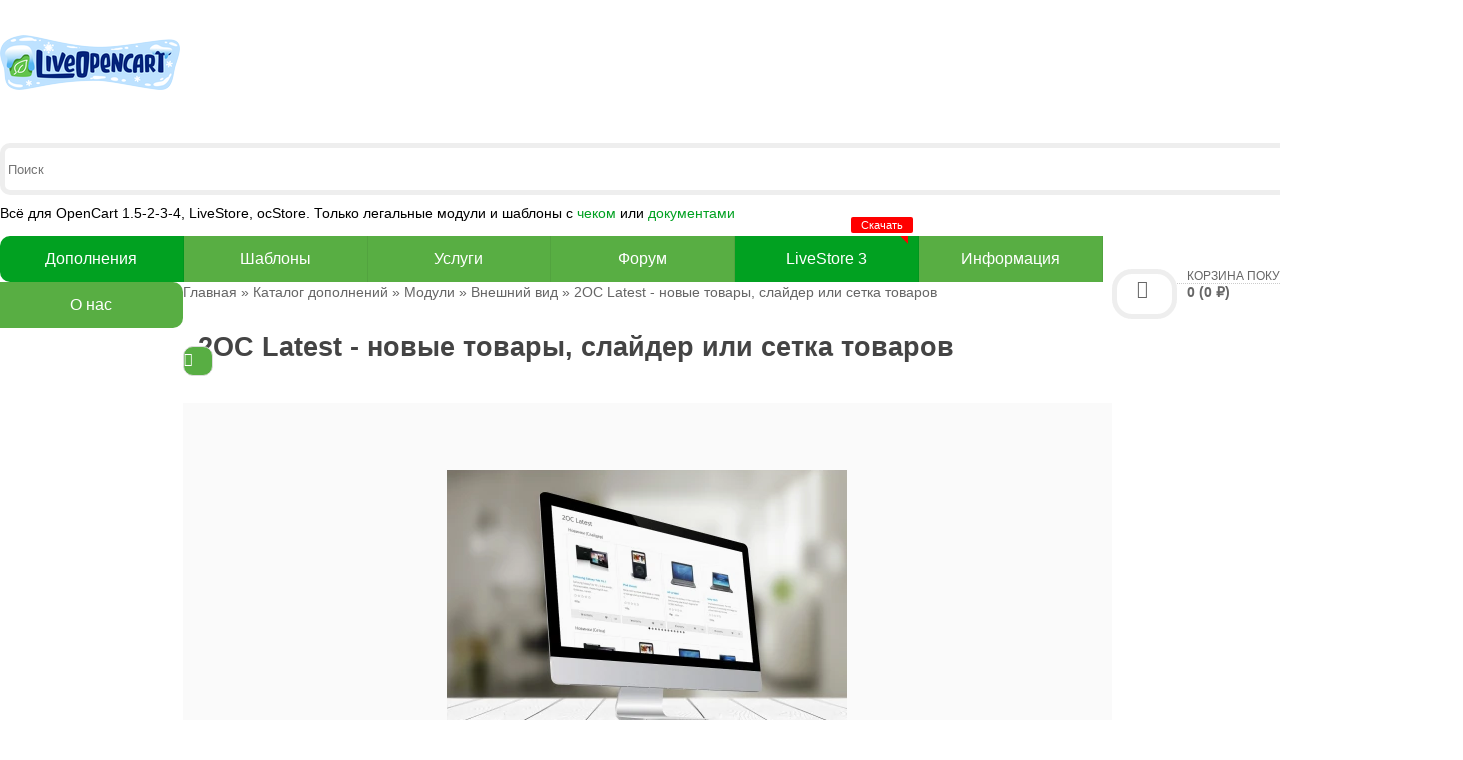

--- FILE ---
content_type: text/html; charset=utf-8
request_url: https://liveopencart.ru/opencart-moduli-shablony/moduli/vneshniy-vid/2oc-latest-novyie-tovaryi-slayder-ili-setka-tovarov
body_size: 19909
content:
<!DOCTYPE html>
<html dir="ltr" lang="ru">
<head>
<meta name="viewport" content="width=device-width, initial-scale=1, maximum-scale=3" />
<meta charset="UTF-8" />
<script type="text/javascript">
(function(){
  try {
    if (localStorage.getItem('lo_theme') === 'dark') {
      document.documentElement.classList.add('theme-dark');
    }
  } catch (e) {}
})();
</script>
<meta property="og:title" content="2OC Latest - новые товары, слайдер или сетка товаров" >
<meta property="og:type" content="website" >
<meta property="og:locale" content="ru_RU" >
<meta property="og:price:amount" content="750" >
<meta property="og:price:currency" content="RUB" >
<meta property="product:price:amount" content="750" >
<meta property="product:price:currency" content="RUB" >
<meta property="og:description" content="Модуль 2OC Latest - новые товары. Настройка показа типа товаров: слайдер или сетка. Тонкая настройка где показывать модуль. Установка своих классов для каждого модуля через админку и т.д. и т.п." >
<meta property="og:url" content="https://liveopencart.ru/opencart-moduli-shablony/moduli/vneshniy-vid/2oc-latest-novyie-tovaryi-slayder-ili-setka-tovarov" >
<meta property="og:image" content="https://liveopencart.ru/image/cache/data/products/catalog-0013-400x400no-webp.png" >
<meta property="og:image:width" content="400" >
<meta property="og:image:height" content="400" >
<meta property="og:image:type" content="image/png" >
<meta property="og:site_name" content="liveopencart.ru" />

<!-- Twitter Cards -->
<meta name="twitter:card" content="summary" >
<meta name="twitter:title" content="2OC Latest - новые товары, слайдер или сетка товаров" />
<meta name="twitter:description" content="Модуль 2OC Latest - новые товары. Настройка показа типа товаров: слайдер или сетка. Тонкая настройка где показывать модуль. Установка своих классов для каждого модуля через админку и т.д. и т.п." />
<meta name="twitter:image" content="https://liveopencart.ru/image/cache/data/products/catalog-0013-400x400no-webp.png" />

<!-- Schema.org JSON-LD -->
<script type="application/ld+json">
{
  "@context": "https://schema.org",
  "@graph": [
    {
      "@type": "WebSite",
      "name": "liveopencart.ru",
      "url": "https://liveopencart.ru/",
      "potentialAction": {
        "@type": "SearchAction",
        "target": "https://liveopencart.ru/index.php?route=product/search&search={search_term_string}",
        "query-input": "required name=search_term_string"
      }
    },
    {
      "@type": "Organization",
      "name": "liveopencart.ru",
      "url": "https://liveopencart.ru/",
      "logo": "https://liveopencart.ru/image/data/livelogw.png",
      "sameAs": [
        "https://t.me/liveopencart",
        "https://vk.com/liveopencart"
      ]
    }
  ]
}
</script>

<title>
2OC Latest - новые товары, слайдер или сетка товаров OpenCart (ОпенКарт) и ocStore	
</title>
<base href="https://liveopencart.ru/" />
<link rel="alternate" hreflang="ru" href="https://liveopencart.ru/opencart-moduli-shablony/moduli/vneshniy-vid/2oc-latest-novyie-tovaryi-slayder-ili-setka-tovarov">
<link rel="alternate" hreflang="en-gb" href="https://liveopencart.ru/en/opencart-moduli-shablony/moduli/vneshniy-vid/2oc-latest-novyie-tovaryi-slayder-ili-setka-tovarov">
<link rel="alternate" hreflang="kk" href="https://liveopencart.ru/kk/opencart-moduli-shablony/moduli/vneshniy-vid/2oc-latest-novyie-tovaryi-slayder-ili-setka-tovarov">
<link rel="alternate" hreflang="uk" href="https://liveopencart.ru/uk/opencart-moduli-shablony/moduli/vneshniy-vid/2oc-latest-novyie-tovaryi-slayder-ili-setka-tovarov">
<link rel="alternate" hreflang="x-default" href="https://liveopencart.ru/opencart-moduli-shablony/moduli/vneshniy-vid/2oc-latest-novyie-tovaryi-slayder-ili-setka-tovarov"><meta name="description" content="Модуль 2OC Latest - новые товары. Настройка показа типа товаров: слайдер или сетка. Тонкая настройка где показывать модуль. Установка своих классов для каждого модуля через админку и т.д. и т.п." />

<link href="https://liveopencart.ru/image/data/LogoLOfav.png" rel="icon" />
<link href="https://liveopencart.ru/opencart-moduli-shablony/moduli/vneshniy-vid/2oc-latest-novyie-tovaryi-slayder-ili-setka-tovarov" rel="canonical" />

<link href="catalog/view/javascript/dist/css/bootstrap.min.css" rel="stylesheet" media="screen" />

<link href="catalog/view/javascript/font-awesome/css/font-awesome.min.css" rel="stylesheet" type="text/css" />

<link rel="stylesheet" type="text/css" href="catalog/view/javascript/sceditor/themes/square.min.css" media="screen" />

<link href="image/cache/all-combined.071726093f1bab8532165857a5959aa2.css" rel="stylesheet" media="screen" />

<link href="catalog/view/theme/julytheme/stylesheet/dark.css" rel="stylesheet" media="screen" />

<link rel="apple-touch-icon" sizes="180x180" href="/apple-touch-icon-180x180.png" />
<script type="text/javascript" src="catalog/view/javascript/jquery/jquery-1.7.1.min.js"></script>
<script type="text/javascript" src="catalog/view/javascript/jquery/ui/jquery-ui-1.8.16.custom.min.js"></script>

<script type="text/javascript" src="image/cache/all-combined.e1261eb7ba4e1073bb5f3aef8404f3ec.js"></script>

<script src="catalog/view/javascript/dist/js/bootstrap.min.js"></script>

<script type="text/javascript" src="catalog/view/javascript/sceditor/jquery.sceditor.bbcode.min.js"></script>
<script type="text/javascript" src="catalog/view/javascript/sceditor/ru.js"></script>
<script type="text/javascript" src="catalog/view/javascript/sceditor/sceditor_custom_commands.js"></script>
<link href="/catalog/view/theme/font/opensans-regular.woff2" rel="preload" as="font" type="font/woff2" crossorigin />

<meta name="theme-color" content="#58AE43"/>
</head>
<body>

<input type="hidden" value="3" id="asrsym" />
			
<div id="container">
<div id="header" class="default">
	<div class="container">
		<div class="row">
<div class="topinfo topinfosearch col-sm-12 col-md-2 col-xs-2">
      <div id="logo">
              <a href="https://liveopencart.ru/">
          <picture>
            <source media="(max-width: 767px)" srcset="image/data/logom.png">
            <img src="https://liveopencart.ru/image/data/livelogw.png" title="liveopencart.ru" alt="liveopencart.ru">
          </picture>
        </a>
          </div>
  </div>


     <div class=" topinfo cap-center col-sm-9 col-md-8 col-xs-8 ">
 		 <div id="search">
            <div class="button-search"><i class="fa fa-search"></i></div>
				<input type="text" name="search" placeholder="Поиск" value="" />
            <div class="clear-search"><i class="fa fa-times"></i></div>
             </div>
 			<div class="contactinfo row">
 				<div class="col-md-12">
          Всё для OpenCart 1.5-2-3-4, LiveStore, ocStore. Только легальные модули и шаблоны с <a href="/news_site/novye-vozmozhnosti-oplaty-na-sajte/">чеком</a> или <a href="/news_site/prodazha-modulej-i-shablonov-dlja-juridicheskih-organizatsij/">документами</a> 			</div></div>    
    </div>
  <div class="topinfo col-sm-3 col-md-2 col-xs-2"> 
      <div id="cart">
  <div class="heading">
    <a title="Корзина покупок">
    <div></div> 
    <h4>Корзина покупок</h4>
     <span id="cart-top-fixed" style="display:none;"><i class="fa fa-check"></i></span>
     <span id="cart-total">0 (0 ₽)</span> 
    </a></div>
  <div class="content">
        <div class="empty">Ваша корзина пока пуста,<br> надо срочно сюда<br> что-нибудь добавить</div>
      </div>
</div>    </div>
    </div>
</div>
<div class="menufix">
	<div class="container">
		<div id="mobile-header">
			<div id="responsive-menu-button"><i class="fa fa-bars"></i> Меню</div>

		</div>
		<div id="navigation">
			<div id="menu" class="nav july_menu_container"><span class="close"></span>
    <ul>
 
   
          

	    
	       
    <li class="md-7 jul-li "  style="background-color:#01A121;" > 
     
     	    <a href="https://liveopencart.ru/opencart-moduli-shablony/moduli/">
	                  
        <span class="jl-text menu-span" style="color:#FFFFFF;" >Дополнения</span>
      </a>
 
       
		            
          
          
          
                    
          
          
                    
          
           
          <!--category-->
          <span class="arrow"></span>
         <div class="submenu first drop-right">

		            
          <ul class="allcategory-sub">
                                        
          <li><a href="https://liveopencart.ru/opencart-moduli-shablony/moduli/oplata/">Оплата</a>
             
                            
             </li>
           
            
		                       
          <li><a href="https://liveopencart.ru/opencart-moduli-shablony/moduli/dostavka/">Доставка</a>
             
                            
             </li>
           
            
		                       
          <li><a href="https://liveopencart.ru/opencart-moduli-shablony/moduli/adminka/">Админка</a>
             
                            
             </li>
           
            
		                       
          <li><a href="https://liveopencart.ru/opencart-moduli-shablony/moduli/vneshniy-vid/">Внешний вид</a>
             
                            
             </li>
           
            
		                       
          <li><a href="https://liveopencart.ru/opencart-moduli-shablony/moduli/zakaz/">Заказ, корзина</a>
             
                            
             </li>
           
            
		                       
          <li><a href="https://liveopencart.ru/opencart-moduli-shablony/moduli/novosti-stati/">Новости, статьи, блоги</a>
             
                            
             </li>
           
            
		                       
          <li><a href="https://liveopencart.ru/opencart-moduli-shablony/moduli/obmen-dannyimi/">Обмен данными</a>
             
                            
             </li>
           
            
		                       
          <li><a href="https://liveopencart.ru/opencart-moduli-shablony/moduli/sotsialnyie-seti/">Социальные сети, отзывы</a>
             
                            
             </li>
           
            
		                       
          <li><a href="https://liveopencart.ru/opencart-moduli-shablony/moduli/uchet-v-zakaze/">Учет в заказе</a>
             
                            
             </li>
           
            
		                       
          <li><a href="https://liveopencart.ru/opencart-moduli-shablony/moduli/seo/">SEO, карта сайта</a>
             
                            
             </li>
           
            
		                       
          <li><a href="https://liveopencart.ru/opencart-moduli-shablony/moduli/tsenyi/">Цены, скидки, акции</a>
             
                            
             </li>
           
            
		                       
          <li><a href="https://liveopencart.ru/opencart-moduli-shablony/moduli/poisk/">Поиск</a>
             
                            
             </li>
           
            
		                       
          <li><a href="https://liveopencart.ru/opencart-moduli-shablony/moduli/opcii/">Опции</a>
             
                            
             </li>
           
            
		                       
          <li><a href="https://liveopencart.ru/opencart-moduli-shablony/moduli/mail-sms/">Письма, почта, sms</a>
             
                            
             </li>
           
            
		                       
          <li><a href="https://liveopencart.ru/opencart-moduli-shablony/moduli/filtryi/">Фильтры</a>
             
                            
             </li>
           
            
		                       
          <li><a href="https://liveopencart.ru/opencart-moduli-shablony/moduli/otchety/">Отчеты</a>
             
                            
             </li>
           
            
		                       
          <li><a href="https://liveopencart.ru/opencart-moduli-shablony/moduli/bekapy/">Бэкапы, безопасность</a>
             
                            
             </li>
           
            
		                       
          <li><a href="https://liveopencart.ru/opencart-moduli-shablony/moduli/prochee/">Прочие</a>
             
                            
             </li>
           
            
		               </ul> 
           
              
            
		  
                     
            </div>
               
             
             
          
                     
                   

</li>

      
    <li class="md-7 jul-li "  style="background-color:#58AE43;" > 
     
     	    <a href="https://liveopencart.ru/opencart-moduli-shablony/shablonyi/">
	                  
        <span class="jl-text menu-span" style="color:#FFFFFF;" >Шаблоны</span>
      </a>
 
       
		            
          
          
          
                    
          
          
                    
          
           
            
             
             
          
                     
                   

</li>

      
    <li class="md-7 jul-li "  style="background-color:#58AE43;" > 
     
     	    <a href="/opencart-moduli-shablony/uslugi/">
	                  
        <span class="jl-text menu-span" style="color:#FFFFFF;" >Услуги</span>
      </a>
 
       
		            
          
          
          
                    
          
          
                    
          
           
            
             
             
          
                     
                   

</li>

      
    <li class="md-7 jul-li "  style="background-color:#58AE43;" > 
     
             <a href="https://forum.liveopencart.ru" target=_blank>
	                  
        <span class="jl-text menu-span" style="color:#FFFFFF;" >Форум</span>
      </a>
 
       
		            
          
          
          
                    
          
          
                    
          
           
            
             
             
          
                     
                   

</li>

      
    <li class="md-7 jul-li "  style="background-color:#01A121;" > 
     
     	    <a href="https://liveopencart.ru/news_site/opencart/">
	                  
        <span class="jl-text menu-span" style="color:#FFFFFF;" >LiveStore 3</span>
      </a>
 
       
		            
          
          
          
                    
          
          
                    
          
           
            
             
             
          
                     
                   

</li>

      
    <li class="md-7 jul-li "  style="background-color:#58AE43;" > 
     
     	    <a >
	                  
        <span class="jl-text menu-span" style="color:#FFFFFF;" >Информация</span>
      </a>
 
       
		            
          
          
          
                    
          
          
                    
          
           
            
             
             
          
                     
            <!--custom html-->
           <span class="arrow"></span>
            <div class="submenu first drop-right">
            <ul>
<li><a href="/news_site/">Новости</a></li>
<li><a href="/news_site/opencart/">Скачать Opencart</a></li>
<li><a href="/tips/">Статьи и советы</a></li>
<li><a href="/oplata-na-sajte/">Оплата</a></li>
<li><a href="/docs-opencart3/">Справочник по Opencart 3</a></li>
<li><a href="/news_site/prodazha-modulej-i-shablonov-dlja-juridicheskih-organizatsij/">Юридическим лицам</a></li>
<li><a href="/shipping-and-payment/">Защита информации, возвраты, правила</a></li>
<li><a href="/edo/">Электронный документооборот</a></li>
<li><a href="/privacy/">Обработка персональных данных</a></li>
<li><a href="/warez/">Проверка на легальность и что такое варез</a></li>
<li><a href="/video/">Видео-уроки</a></li>
<li><a href="news_site/perenos-pokupok-s-drugih-sajtov/">Перенос покупок с других сайтов</a></li>
</ul></div>
                   

</li>

      
    <li class="md-7 jul-li "  style="background-color:#58AE43;" > 
     
     	    <a >
	                  
        <span class="jl-text menu-span" style="color:#FFFFFF;" >О нас</span>
      </a>
 
       
		            
          
          
          
                    
          
          
                    
          
           
            
             
             
          
                     
            <!--custom html-->
           <span class="arrow"></span>
            <div class="submenu first drop-right">
            <ul>
<li><a href="/for-buyers/">О нас и отзывы</a></li>
<li><a href="/for-sellers/">Разработчикам</a></li>
<li><a href="https://t.me/joinchat/VDD0GZrr79IxYzAy" target=new>Telegram чат об Opencart</a></li>
<li><a href="/contact-us/">Наши контакты</a></li>
</ul></div>
                   

</li>


      </ul>
  </div>
  </div>
  </div>
<div id="notification"></div>
</div>
</div>

  <div id="topcontent-header"></div>
<div class="container"> 
<div id="content">
	<div class="breadcrumb">
					<a href="https://liveopencart.ru/">Главная</a> 					 &raquo; <a href="https://liveopencart.ru/opencart-moduli-shablony/">Каталог дополнений</a> 					 &raquo; <a href="https://liveopencart.ru/opencart-moduli-shablony/moduli/">Модули</a> 					 &raquo; <a href="https://liveopencart.ru/opencart-moduli-shablony/moduli/vneshniy-vid/">Внешний вид</a> 					 &raquo; 2OC Latest - новые товары, слайдер или сетка товаров			</div>
		<div class="box-content-page">
		<div class="product-info row">
			<h1>2OC Latest - новые товары, слайдер или сетка товаров</h1>
			

		
		<!-- Schema.org Product structured data -->
		<script type="application/ld+json">
		{
			"@context": "https://schema.org/",
			"@type": "Product",
			"name": "2OC Latest - новые товары, слайдер или сетка товаров",
							"description": "Ссылки на демо Демо страница Админка login: demo pass: demo Модуль 2OC Latest - новые товары. Настройка показа типа товаров: слайдер или сетка. Тонкая настройка где показывать модуль. Установка своих классов для каждого модуля через админку и т.д. и т.п. Тонкая настройка где показывать Возможность указать где будет показываться модуль: Везде В выбранных категориях или везде кроме выбранных категорий В выбранных товарах или везде кроме выбранных товаров В выбранных производителях или везде кроме выбранных производителей При необходимости любую из вкладок можно включить/выключить. jQuery Возможность настройки параметров показа слайдера. Продукт Тонкая настройка показа элементов продукта, включение/выключение показа: изображения, имени, описания, цены, рейтинга, корзины, избранного, сравнения и ... Кеширование Реализована генерация кэша для каждого модуля, что позволяет при следующем обращении к модулю отдавать его пользователю без единого запроса к базе данных, что повышает быстродействие и снижает нагрузку на сервер Совместимость с другими темами из коробки не гарантируется! Но вероятность его работы на темах с bootstrap максимальная! Могу помочь с интеграцией 2OC Latest в ваш шаблон, если это потребуется. Если есть вопросы по модулю, его возможностям и можно ли реализовать с его помощью что-то, спрашивайте!",
									"image": "https://liveopencart.ru/image/cache/data/products/catalog-0013-400x400_png.webp",
									"offers": {
				"@type": "Offer",
				"url": "https://liveopencart.ru/opencart-moduli-shablony/moduli/vneshniy-vid/2oc-latest-novyie-tovaryi-slayder-ili-setka-tovarov",
				"priceCurrency": "RUB",
								"price": "750",
								"availability": "https://schema.org/InStock",
				"seller": {
					"@type": "Organization",
					"name": "2OC"
				}
			}
		}
		</script>
		
						<div class="col-lg-5 col-md-6 col-sm-12 col-xs-12">
											<div class="image">
														<a href="https://liveopencart.ru/image/data/products/catalog-0013.png" title="2OC Latest - новые товары, слайдер или сетка товаров" class="lightbox-image">
								<img src="https://liveopencart.ru/image/cache/data/products/catalog-0013-400x400_png.webp" title="2OC Latest - новые товары, слайдер или сетка товаров" alt="2OC Latest - новые товары, слайдер или сетка товаров" id="image" data-zoom-image="https://liveopencart.ru/image/cache/data/products/catalog-0013-650x650_png.webp" class="product-image-zoom img-responsive" width="400" height="400" />
							</a>
						</div>
																					<div class="image-additional slide carousel" id="image-additional">
																						<div class="carousel-controls jul-slider">
									<a class="left carousel-control jul" href="#image-additional" data-slide="prev"></a>
									<a class="right carousel-control jul" href="#image-additional" data-slide="next"></a>
								</div>
														<div id="image-additional-carousel" class="carousel-inner">
								<!--first item carousel-->
								<div class="item active">
																			<a href="https://liveopencart.ru/image/data/products/catalog-0013.png" title="2OC Latest - новые товары, слайдер или сетка товаров" data-zoom-image="https://liveopencart.ru/image/cache/data/products/catalog-0013-650x650_png.webp" data-image="https://liveopencart.ru/image/cache/data/products/catalog-0013-400x400_png.webp">
											<img loading="lazy" src="https://liveopencart.ru/image/cache/data/products/catalog-0013-74x74_png.webp" title="2OC Latest - новые товары, слайдер или сетка товаров" alt="2OC Latest - новые товары, слайдер или сетка товаров" data-zoom-image="https://liveopencart.ru/image/cache/data/products/catalog-0013-650x650_png.webp" class="product-image-zoom img-responsive" width="74" height="74">
										</a>
																																							<a href="https://liveopencart.ru/image/data/products/catalog-013.png" title="2OC Latest - новые товары, слайдер или сетка товаров" class="lightbox-image" data-zoom-image="https://liveopencart.ru/image/cache/data/products/catalog-013-650x650_png.webp" 
												 
													data-image="https://liveopencart.ru/image/cache/data/products/catalog-013-400x400_png.webp"
																							>
												<img loading="lazy" src="https://liveopencart.ru/image/cache/data/products/catalog-013-74x74_png.webp" title="2OC Latest - новые товары, слайдер или сетка товаров" alt="2OC Latest - новые товары, слайдер или сетка товаров" data-zoom-image="https://liveopencart.ru/image/cache/data/products/catalog-013-650x650_png.webp" class="product-image-zoom img-responsive" width="74" height="74"/>
											</a>
																																								<a href="https://liveopencart.ru/image/data/products/admin-003.png" title="2OC Latest - новые товары, слайдер или сетка товаров" class="lightbox-image" data-zoom-image="https://liveopencart.ru/image/cache/data/products/admin-003-650x650_png.webp" 
												 
													data-image="https://liveopencart.ru/image/cache/data/products/admin-003-400x400_png.webp"
																							>
												<img loading="lazy" src="https://liveopencart.ru/image/cache/data/products/admin-003-74x74_png.webp" title="2OC Latest - новые товары, слайдер или сетка товаров" alt="2OC Latest - новые товары, слайдер или сетка товаров" data-zoom-image="https://liveopencart.ru/image/cache/data/products/admin-003-650x650_png.webp" class="product-image-zoom img-responsive" width="74" height="74"/>
											</a>
																																								<a href="https://liveopencart.ru/image/data/products/admin-012.png" title="2OC Latest - новые товары, слайдер или сетка товаров" class="lightbox-image" data-zoom-image="https://liveopencart.ru/image/cache/data/products/admin-012-650x650_png.webp" 
												 
													data-image="https://liveopencart.ru/image/cache/data/products/admin-012-400x400_png.webp"
																							>
												<img loading="lazy" src="https://liveopencart.ru/image/cache/data/products/admin-012-74x74_png.webp" title="2OC Latest - новые товары, слайдер или сетка товаров" alt="2OC Latest - новые товары, слайдер или сетка товаров" data-zoom-image="https://liveopencart.ru/image/cache/data/products/admin-012-650x650_png.webp" class="product-image-zoom img-responsive" width="74" height="74"/>
											</a>
																																								<a href="https://liveopencart.ru/image/data/products/admin-022.png" title="2OC Latest - новые товары, слайдер или сетка товаров" class="lightbox-image" data-zoom-image="https://liveopencart.ru/image/cache/data/products/admin-022-650x650_png.webp" 
												 
													data-image="https://liveopencart.ru/image/cache/data/products/admin-022-400x400_png.webp"
																							>
												<img loading="lazy" src="https://liveopencart.ru/image/cache/data/products/admin-022-74x74_png.webp" title="2OC Latest - новые товары, слайдер или сетка товаров" alt="2OC Latest - новые товары, слайдер или сетка товаров" data-zoom-image="https://liveopencart.ru/image/cache/data/products/admin-022-650x650_png.webp" class="product-image-zoom img-responsive" width="74" height="74"/>
											</a>
																											</div>
								<!--end first item carousel-->
																	<div class="item">
																																	<a href="https://liveopencart.ru/image/data/products/admin-032.png" title="2OC Latest - новые товары, слайдер или сетка товаров" class="lightbox-image" data-zoom-image="https://liveopencart.ru/image/cache/data/products/admin-032-650x650_png.webp" 
													 
														data-image="https://liveopencart.ru/image/cache/data/products/admin-032-400x400_png.webp"
																									>
												<img loading="lazy" src="https://liveopencart.ru/image/cache/data/products/admin-032-74x74_png.webp" title="2OC Latest - новые товары, слайдер или сетка товаров" alt="2OC Latest - новые товары, слайдер или сетка товаров" data-zoom-image="https://liveopencart.ru/image/cache/data/products/admin-032-650x650_png.webp" class="product-image-zoom img-responsive" width="74" height="74"/>
												</a>
																																												<a href="https://liveopencart.ru/image/data/products/admin-042.png" title="2OC Latest - новые товары, слайдер или сетка товаров" class="lightbox-image" data-zoom-image="https://liveopencart.ru/image/cache/data/products/admin-042-650x650_png.webp" 
													 
														data-image="https://liveopencart.ru/image/cache/data/products/admin-042-400x400_png.webp"
																									>
												<img loading="lazy" src="https://liveopencart.ru/image/cache/data/products/admin-042-74x74_png.webp" title="2OC Latest - новые товары, слайдер или сетка товаров" alt="2OC Latest - новые товары, слайдер или сетка товаров" data-zoom-image="https://liveopencart.ru/image/cache/data/products/admin-042-650x650_png.webp" class="product-image-zoom img-responsive" width="74" height="74"/>
												</a>
																																																																																													</div>
															</div>
						</div>
									</div>
						<div class="col-lg-5 col-md-6 col-sm-12 col-xs-12">
				<!--price-->
									<div class="price">Цена:													750 ₽																													</div>
								<!--end price-->
															<div class="options">
																																																								<div id="option-3687" class="option">
										<div style="position: relative; width: 100%;"> 
											<input type="text" name="option[3687]" value="" placeholder="Адрес сайта" style="padding-right: 30px;" />
											<img data-tooltip="Данный продукт имеет защиту от копирования. Для работы требуется указать адрес сайта, на котором он будет использоваться. <a href=/shipping-and-payment/ target=new>Подробнее</a>" src="catalog/view/theme/default/image/tooltip.png" style="position: absolute; top: 50%; right: 10px; transform: translateY(-50%); cursor: pointer;" />
										</div>
									</div>
									<br />
																																																																								<div id="option-3688" class="option">
										<div style="position: relative; width: 100%;"> 
											<input type="text" name="option[3688]" value="" placeholder="Адрес тестового сайта (необязательно)" style="padding-right: 30px;" />
											<img data-tooltip=" Адрес тестового сайта, необязательное поле. Используйте заведомо тестовые домены, к примеру поддомен основного сайта <b>test.</b> или <b>demo.</b> либо технические домены хостинга " src="catalog/view/theme/default/image/tooltip.png" style="position: absolute; top: 50%; right: 10px; transform: translateY(-50%); cursor: pointer;" />
										</div>
									</div>
									<br />
																													</div>
					 
																		<div class="cart">
					 
											<div class="quantity-number pull-left" style="display:none;">
							<input type="text" name="quantity" id="htop" value="1" />
						</div>
						<input type="hidden" name="product_id" value="2854" />
					<div style="display: flex; align-items: center; gap: 15px; margin: 10px 0;">
						<a title="В корзину" id="button-cart" class="button" style="flex-grow: 1; text-align: center;"><span>В корзину</span></a> 
						<a onclick="addToWishList('2854');" title="В избранное" class="button wishlist-btn-main"><i class="fa fa-heart-o"></i></a>
					</div>
															</div>
				<div class="description">
											<span>Автор:</span> <a href="https://liveopencart.ru/2oc" title="Все товары автора">2OC</a>
						<a class="btn btn-xs btn-primary" title="Написать личное сообщение автору (требуется регистрация)" href="https://liveopencart.ru/index.php?route=contact/contact&contact_id=29031&pr_id=2854">Написать автору</a><br />
																																<span>Покупок:</span> 1 (Средняя оценка 0 на основании <a onclick="$('a[href=\'#tab-review\']').trigger('click'); $('html, body').animate({scrollTop: $('#tabs').offset().top}, 800);">0</a> отзывов)<br/>
										<span>Нужна платная помощь? <a class="btn btn-xs btn-success" href="https://liveopencart.ru/contact-us/?from_product=2OC Latest - новые товары, слайдер или сетка товаров">Написать техподдержке сайта</a></span>
					<br/>
																																																		<span>Совместимость:</span>
									<div class="compatibility-block comp-values" style="display: inline;">
										<span>OpenCart 2.3</span></span><span><span>OpenCart 3.*</span></span><span><span>OCStore 2.3</span></span><span><span>LiveStore 3.*</span></span><span><span>OCStore 3.*</span>									</div>
									<style>
										.comp-values > span, .comp-values > a {
											display: inline-block;
											background: #f2f2f2;
											padding: 3px 8px;
											margin: 0 4px 4px 0;
											border-radius: 6px;
											color: #555;
											text-decoration: none;
											font-size: 13px;
										}
										.comp-values > span:before, .comp-values > a:before {
											content: none !important;
										}
										.wishlist-btn-main {
											background: #fff !important; 
											color: #58AE43 !important; 
											border: 1px solid #ddd !important;
											width: 40px; 
											height: 37px; 
											padding: 0; 
											display: inline-flex; 
											align-items: center; 
											justify-content: center;
											transition: all 0.3s ease;
											border-radius: 4px;
											cursor: pointer;
										}
										.wishlist-btn-main i {
											font-size: 16px;
											transition: all 0.3s ease;
										}
										.wishlist-btn-main:hover {
											background: #58AE43 !important;
											border-color: #58AE43 !important;
											color: #fff !important;
											text-decoration: none;
										}
										.wishlist-btn-main:hover i:before {
											content: "\f004" !important;
										}
									</style>
									<br />
																																																																																																														</div>
			</div>
			<div class="clearfix visible-sm visible-md"></div>
			<div class="col-lg-2 col-md-12 col-sm-12 col-xs-12">
				<div class="pricons">
									<div class="priconss col-lg-12 col-md-3 col-sm-3 col-xs-12">
						<a href="/warez" target="new"><i class="fa fa-question"></i><div class="priconstext">Нашли дешевле?</div></a>
					</div>
									<div class="priconss col-lg-12 col-md-3 col-sm-3 col-xs-12">
						<a href=https://liveopencart.ru/index.php?route=contact/contact&contact_id=29031&pr_id=2854><i class="fa fa-envelope"></i><div class="priconstext">Написать автору</div></a>
					</div>
										<div class="priconss col-lg-12 col-md-3 col-sm-3 col-xs-12">
						<a href="/shipping-and-payment/" target="new"><i class="fa fa-undo"></i><div class="priconstext">Правила и возвраты</div></a>
					</div>
										<div class="priconss col-lg-12 col-md-3 col-sm-3 col-xs-12">
						<a href="/news_site/prodazha-modulej-i-shablonov-dlja-juridicheskih-organizatsij/" target="new"><i class="fa fa-paperclip"></i><div class="priconstext">Оплатить по счету</div></a>
					</div>
									</div>
			</div>
		</div>
	</div>
	<ul id="tabs" class="htabs prod-info">
		<li><a href="#tab-description">Описание</a></li>
							<li><a href="#tab-attribute">Характеристики</a></li>
							<li><a href="#tab-review">Отзывы (0)</a></li>
				  
			<li><a href="#tab-download">Файлы для скачивания</a></li>
			
			</ul>
	<div class="tab-content">
		<div id="tab-description" class="tab-pane">

			<strong><span style="font-size: 150%;">Ссылки на демо</span></strong><br />
<br />
<a href="http://demo.2oc.ru/opencart/index.php?route=information/oc2_latest" target="_blank" rel="external nofollow noopener noreferrer">Демо страница</a><br />
<a href="http://demo.2oc.ru/opencart/admin/index.php?route=extension/module/oc_latest&amp;module_id=60" target="_blank" rel="external nofollow noopener noreferrer">Админка</a><br />
<br />
login: demo<br />
pass: demo<br />
<br />
Модуль 2OC Latest - новые товары. Настройка показа типа товаров: слайдер или сетка. Тонкая настройка где показывать модуль. Установка своих классов для каждого модуля через админку и т.д. и т.п.<br />
<br />
<strong><span style="font-size: 150%;">Тонкая настройка где показывать</span></strong><br />
Возможность указать где будет показываться модуль:<br />
<ol>
<li>Везде</li>
<li>В выбранных категориях или везде кроме выбранных категорий</li>
<li>В выбранных товарах или везде кроме выбранных товаров</li>
<li>В выбранных производителях или везде кроме выбранных производителей</li>
</ol>При необходимости любую из вкладок можно включить/выключить.<br />
<br />
<strong><span style="font-size: 150%;">jQuery</span></strong><br />
Возможность настройки параметров показа слайдера.<br />
<br />
<strong><span style="font-size: 150%;">Продукт</span></strong><br />
Тонкая настройка показа элементов продукта, включение/выключение показа: изображения, имени, описания, цены, рейтинга, корзины, избранного, сравнения и ...<br />
<br />
<strong><span style="font-size: 150%;">Кеширование</span></strong><br />
Реализована генерация кэша для каждого модуля, что позволяет при следующем обращении к модулю отдавать его пользователю без единого запроса к базе данных, что повышает быстродействие и снижает нагрузку на сервер<br />
<br />
Совместимость с другими темами из коробки не гарантируется! Но вероятность его работы на темах с bootstrap максимальная! Могу помочь с интеграцией 2OC Latest в ваш шаблон, если это потребуется.<br />
<br />
Если есть вопросы по модулю, его возможностям и можно ли реализовать с его помощью что-то, спрашивайте! 			</div>
							<div id="tab-attribute" class="tab-pane">
				<div class="attribute">
																		<div class="attribute__name">Способ распространения: </div>
							<span class="attribute__item"></span>
							<div class="attribute__delimiter"></div>
													<div class="attribute__name">Совместимость: </div>
							<span class="attribute__item">OpenCart 2.3</span><span>OpenCart 3.*</span><span>OCStore 2.3</span><span>LiveStore 3.*</span><span>OCStore 3.*</span>
							<div class="attribute__delimiter"></div>
													<div class="attribute__name">Получение файлов: </div>
							<span class="attribute__item"></span>
							<div class="attribute__delimiter"></div>
													<div class="attribute__name">Система защиты: </div>
							<span class="attribute__item">IonCube</span>
							<div class="attribute__delimiter"></div>
													<div class="attribute__name">VQmod: </div>
							<span class="attribute__item"></span>
							<div class="attribute__delimiter"></div>
													<div class="attribute__name">Ocmod: </div>
							<span class="attribute__item"></span>
							<div class="attribute__delimiter"></div>
													<div class="attribute__name">Events: </div>
							<span class="attribute__item"></span>
							<div class="attribute__delimiter"></div>
																<div class="attribute__name">Загружено: </div>
					<span class="attribute__item">16.01.2024</span>
					<div class="attribute__delimiter"></div>
					<div class="attribute__name">Обновление: </div>
					<span class="attribute__item">13.03.2024</span>
					<div class="attribute__delimiter"></div>
					<div class="attribute__name">Просмотров: </div>
					<span class="attribute__item">2463</span>
					<div class="attribute__delimiter"></div>
											<div class="attribute__name">Покупок: </div>
						<span class="attribute__item">1</span>
												<div class="attribute__delimiter"></div>
									</div>
			</div>
							<div id="tab-review" class="tab-pane">
				<div id="review"></div>
				<h2 id="review-title">Написать</h2>
				<b>Ваше Имя:</b><br />
				<input type="text" name="name" value="" />
				<br />
				<br />
				<b>Ваш отзыв:</b>
				<textarea name="text" id="review_text" style="width: 97%; height:100px;" ></textarea>
				<span style="font-size: 11px;"><span style="color: #FF0000;">Внимание:</span> HTML не поддерживается! Используйте обычный текст.</span><br />
				<br />
				<b>Оценка:</b> <span>Плохо</span>&nbsp;
				<input type="radio" name="rating" value="1" />
				&nbsp;
				<input type="radio" name="rating" value="2" />
				&nbsp;
				<input type="radio" name="rating" value="3" />
				&nbsp;
				<input type="radio" name="rating" value="4" />
				&nbsp;
				<input type="radio" name="rating" value="5" />
				&nbsp;<span>Хорошо</span><br />
				<br />
				<b>Введите код, указанный на картинке:</b><br />
				<input type="text" name="captcha" value="" />
				<br /><br />
				<img src="index.php?route=product/product/captcha" alt="" id="captcha" /><br />
				<br />
				<div class="buttons">
					<div class="right"><a id="button-review" class="button">Продолжить</a></div>
				</div>
			</div>
						        
		<div id="tab-download" class="tab-pane">
	  
						Файлы будут доступны после покупки
							
		</div>
	     
	</div>
	<!-- end tab-content--> 
			<div class="tags"><b>Метки:</b>
												<a href="https://liveopencart.ru/search/?tag=галерея">галерея</a>,
																<a href="https://liveopencart.ru/search/?tag=галерея товаров">галерея товаров</a>,
																<a href="https://liveopencart.ru/search/?tag=товары">товары</a>,
																<a href="https://liveopencart.ru/search/?tag=слайдер товаров">слайдер товаров</a>,
																<a href="https://liveopencart.ru/search/?tag=слайдер товара">слайдер товара</a>,
																<a href="https://liveopencart.ru/search/?tag=слайдер">слайдер</a>,
																<a href="https://liveopencart.ru/search/?tag=сетка товаров">сетка товаров</a>,
																<a href="https://liveopencart.ru/search/?tag=сетка товара">сетка товара</a>,
																<a href="https://liveopencart.ru/search/?tag=сетка">сетка</a>,
																<a href="https://liveopencart.ru/search/?tag=новинки">новинки</a>,
																<a href="https://liveopencart.ru/search/?tag=новые товары">новые товары</a>,
																<a href="https://liveopencart.ru/search/?tag=новинки категории">новинки категории</a>
									</div>
	
				
	<div id="uodtdpcri_icomments_2854">
<div class="container_reviews" id="uodtdpcri_container_reviews_product_id_2854">
	<noindex>
	<div class="container_reviews_vars" style="display: none">
		<div class="mark">product_id</div>
		<div class="mark_id">2854</div>
		<div class="theme">julytheme</div>
		<div class="exec"></div>
		<div class="visual_editor">1</div>
		<div class="mylist_position">2</div>
		<div class="thislist">czoxOiIyIjs=</div>
		<div class="text_wait">Подождите...</div>
		<div class="visual_rating">1</div>
        <div class="signer">1</div>
        <div class="imagebox">colorbox</div>
        <div class="prefix">uodtdpcri_</div>
	</div>
	</noindex>

<script>CURLANG=WBBLANG['ru'] || WBBLANG['en'] || CURLANG;</script>




				<div id="uodtdpcri_record_signer" class=" floatright fontsize_13" >
		<div id="uodtdpcri_js_signer"  style="display:none;"></div>
			<form id="uodtdpcri_form_signer">
			<label>
			<input id="uodtdpcri_comments_signer" class="comments_signer" type="checkbox" />
			<ins class="fontsize_13 hrefajax">Следить за ответами</ins>
			</label>
			</form>
		</div>
		<br><br>
		
		
  	

  <div id="uodtdpcri_div_comment_2854" >

    <div id="uodtdpcri_comment_2854" >

     <div class="container_comments" id="container_comments_product_id_2854">
	<noindex>
		<div class="container_comments_vars" id="container_comments_vars_product_id_2854" style="display: none">
			<div class="mark">product_id</div>
			<div class="mark_id">2854</div>
			<div class="text_rollup_down">развернуть ветку</div>
			<div class="text_rollup">свернуть ветку</div>
			<div class="visual_editor">1</div>
			<div class="sorting">desc</div>
			<div class="page">1</div>
			<div class="mylist_position">2</div>
			<div class="text_voted_blog_plus">Вы проголосовали положительно.</div>
			<div class="text_voted_blog_minus">Вы проголосовали отрицательно.</div>
			<div class="text_all">Всего</div>
			<div class="prefix">uodtdpcri_</div>
		</div>
	</noindex>
	<div class="content">Ещё никто не оставил комментариев к записи.</div>
</div>






    </div>

		<div id="uodtdpcri_comment-title">
	    <a href="#"  id="uodtdpcri_comment_id_reply_0" class="comment_reply comment_buttons">
		    <ins id="uodtdpcri_reply_0" class="hrefajax text_write_review">Написать новый комментарий</ins>
	     </a><span class="text_write_hint"> (для ответа пользуйтесь ссылкой под нужным комментарием)</span>
	    </div>

   <div class="uodtdpcri_comment_work" id="uodtdpcri_comment_work_0"></div>

 <div id="uodtdpcri_reply_comments" style="display:none">

 <div id="uodtdpcri_comment_work_" class="uodtdpcri_form_customer_pointer width100 margintop10">
		<div id="form_customer_none" style="display:none;"></div>
		<div class="form_customer uodtdpcri_form_customer" id="uodtdpcri_form_customer" style="display:none;">
		      <form action="https://liveopencart.ru/login/" method="post" enctype="multipart/form-data">
		        <div class="form_customer_content">
				  <a href="#" style="float: right;"  class="hrefajax"  onclick="$('.uodtdpcri_form_customer').hide('slide', {direction: 'up' }, 'slow'); return false;">закрыть</a>
		          <!-- <p>Вход</p> -->
		          <b>E-Mail:</b><br />
		          <input type="text" name="email" value="" />
		          <br />
		          <br />
		          <b>Пароль:</b><br />
		          <input type="password" name="password" value="" />
		          <br />
		          <a href="https://liveopencart.ru/forgot-password/">Забыли пароль?</a><br />
		          <br />
		          <input type="submit" value="Войти" class="button" />
				  <a href="https://liveopencart.ru/register/" class="marginleft10">Регистрация</a>
		          		          <input type="hidden" name="redirect" value="https://liveopencart.ru/opencart-moduli-shablony/moduli/vneshniy-vid/2oc-latest-novyie-tovaryi-slayder-ili-setka-tovarov#tabs" />
		          		        </div>
		      </form>

		</div>
	


   <form id="uodtdpcri_form_work_">
   
   <div class="comment-header-row" style="display: flex; align-items: center; flex-wrap: wrap; gap: 10px; margin-bottom: 10px;">
    <div class="comment-header-left" style="display: flex; align-items: center; flex-wrap: wrap; gap: 5px;">
    <input type="text" name="name"  value="Гость" >

    <ins><a href="#" class="textdecoration_none hrefajax"><ins class="hrefajax customer_enter" >Войти</ins></a>
      или <a href="https://liveopencart.ru/register/">зарегистрироваться</a></ins>

         </div>
    
       </div>


       
    <b><ins class="color_entry_name">Ваш комментарий:</ins></b>
    <br>

    <textarea name="text" id="uodtdpcri_editor_" class="blog-record-textarea uodtdpcri_editor blog-textarea_height" cols="40" style="width: 100%; height: 180px;"></textarea>
    <br>
    
    

<style>
.custom-rating {
    display: inline-block;
    vertical-align: middle;
}
.star-rate {
    color: #ccc;
    cursor: pointer;
    transition: color 0.1s;
}
.star-rate.hover, .star-rate.active {
    color: #FFD700;
}
</style>

<script>
(function($) {
    // Unbind previous events to handle AJAX reloads correctly
    $(document).off('.stars');

    // Hover logic
    $(document).on('mouseenter.stars', '.star-rate', function() {
        var val = $(this).data('val');
        var $container = $(this).closest('.rating-container');
        $container.find('.star-rate').each(function() {
            if ($(this).data('val') <= val) {
                $(this).addClass('hover');
                $(this).removeClass('active');
            } else {
                $(this).removeClass('hover active');
            }
        });
    });

    // Restore on mouseleave logic
    $(document).on('mouseleave.stars', '.rating-container', function() {
        var $container = $(this);
        var $stars = $container.find('.star-rate');
        $stars.removeClass('hover');
        var val = $container.find('.rating-value-input').val();
        if (val) {
            $stars.each(function() {
                if ($(this).data('val') <= val) {
                    $(this).addClass('active');
                } else {
                    $(this).removeClass('active');
                }
            });   
        } else {
            $stars.removeClass('active');
        }
    });

    // Click to select
    $(document).on('click.stars', '.star-rate', function() {
        var val = $(this).data('val');
        var $container = $(this).closest('.rating-container');
        $container.find('.rating-value-input').val(val);
        
        var $stars = $container.find('.star-rate');
        $stars.each(function() {
            if ($(this).data('val') <= val) {
                $(this).addClass('active');
            } else {
                $(this).removeClass('active');
            }
        });
    });
})(jQuery);
</script>

  <div class="bordernone overflowhidden margintop5 lineheight1"></div>

    
    <div class="rating-button-row" style="display: flex; justify-content: space-between; align-items: center; margin-top: 15px; clear: both; width: 100%;">
      <div class="rating-section">
                <div class="rating-block-inline" style="display: flex; align-items: center; gap: 5px;">
         <b><ins class="color_entry_name">Вы можете поставить оценку: </ins></b>
        <div class="rating-container" style="display: inline-flex; align-items: center;">
        <input type="hidden" name="rating" value="" class="rating-value-input">
        <div class="custom-rating">
            <i class="fa fa-star fa-lg star-rate" data-val="1"></i>
            <i class="fa fa-star fa-lg star-rate" data-val="2"></i>
            <i class="fa fa-star fa-lg star-rate" data-val="3"></i>
            <i class="fa fa-star fa-lg star-rate" data-val="4"></i>
            <i class="fa fa-star fa-lg star-rate" data-val="5"></i>
        </div>
    </div>
            </div>
              </div>
      <div class="buttons" style="margin: 0;">
        <a class="button button-comment" id="uodtdpcri_button-comment-0"><span>Написать</span></a>
      </div>
    </div>

    </form>
   </div>


   </div>


  </div>

  

   <div class="overflowhidden">&nbsp;</div>

  </div>
  </div>


<script type="text/javascript">

$(document).ready(function(){


	


	var icomments_2854 = $('#uodtdpcri_icomments_2854').html();
	$('#tab-review').html(icomments_2854);
	$('#uodtdpcri_icomments_2854').hide('slow').remove();
   
	

var url = location.href, idx = url.indexOf("#")
var hash = idx != -1 ? url.substring(idx+1) : "";

if (hash!='') {
	$('a[href=\'#tab-review\']').trigger('click');
	var scrollto = $('#'+hash).offset().top;
	 $('html, body').animate({
	        scrollTop: scrollto
	    }, 1000);
}



	imageboxinit('colorbox');

    $('#uodtdpcri_comment_id_reply_0').click();

});
</script>


</div>
<script type="text/javascript" src=" catalog/view/javascript/jquery/elevatezoom/elevatezoom-min.js"></script>
<script type="text/javascript">
$(document).ready(function() {
	 	 $('#image-additional').carousel({interval:false});
	 	 
	 $("#image").elevateZoom({
		gallery:'image-additional-carousel', 
		cursor: 'pointer',
		galleryActiveClass: 'active'}); 
		
 $('.carousel-tab-related').carousel({interval:false});
});
</script> 
<script type="text/javascript">
$(document).ready(function() {
var customPriceInput = $('input[name="custom_price"]');
if (customPriceInput.length) {
	console.log('Custom price input found');
	var urlParams = new URLSearchParams(window.location.search);
	var priceParam = urlParams.get('custom_price') || urlParams.get('cp');
	console.log('Query param price:', priceParam);
	
	if (!priceParam && window.location.hash) {
		console.log('Checking hash:', window.location.hash);
		var hash = window.location.hash.substring(1);
		if (hash.indexOf('cp-') === 0) {
			priceParam = hash.substring(3);
			history.replaceState(null, null, ' ');
		} else if (hash.indexOf('price-') === 0) {
			priceParam = hash.substring(6);
			history.replaceState(null, null, ' ');
		}
		console.log('Hash extracted price:', priceParam);
	}
	
	console.log('Final price param:', priceParam);
	if (priceParam && !isNaN(priceParam) && parseFloat(priceParam) > 0) {
		customPriceInput.val(priceParam);
		console.log('Price set to:', priceParam);
	}
}

$('#button-cart').off('click').on('click', function(e) {
	var customPriceInput = $('input[name="custom_price"]');
	if (customPriceInput.length === 0) {
		return;
	}
	
	e.preventDefault();
	e.stopImmediatePropagation();
	
	$.ajax({
		url: 'index.php?route=checkout/cart/add',
		type: 'post',
		data: function() {
			var data = {};
			
			data.product_id = $('input[name="product_id"]').val();
			
			var qty = $('input[name="quantity"]').val();
			if (qty) data.quantity = qty;
			
			var customPrice = $('input[name="custom_price"]').val();
			if (customPrice) {
				data.custom_price = customPrice;
			}
			
			$('.product-info input[name^="option"]:checked, .product-info input[name^="option"][type="text"], .product-info input[name^="option"][type="hidden"], .product-info textarea[name^="option"], .product-info select[name^="option"]').each(function() {
				var name = $(this).attr('name');
				var val = $(this).val();
				if (name && val) {

					if (name.indexOf('[]') > -1) {
						var baseName = name.replace('[]', '');
						if (!data[baseName]) data[baseName] = [];
						data[baseName].push(val);
					} else {
						data[name] = val;
					}
				}
			});
			
			var services = [];
			$('input[name="product_services[]"]:checked').each(function() {
				services.push($(this).val());
			});
			if (services.length > 0) {
				data['product_services'] = services;
			}
			
			return data;
		}(),
		dataType: 'json',
		success: function(json) {
			$('.success, .warning, .attention, information, .error').remove();
			$('#cart-top-fixed').css('display', 'block');
			
			if (json['error']) {
				if (json['error']['option']) {
					for (i in json['error']['option']) {
						$('#option-' + i).after('<span class="error">' + json['error']['option'][i] + '</span>');
					}
				}

				if (json['error']['custom_price']) {
					$('#custom_price_wrap').after('<span class="error">' + json['error']['custom_price'] + '</span>');
				}
			} 
			
			if (json['success']) {
				$('#cart-total').html(json['total']);
				
				if (!$('#load_cart').length) {
					$('body').append('<div id="load_cart"></div>');
				}
				
				$('#load_cart').load('index.php?route=module/popupcart_extended', function() {
					$('#popupcart_extended').load('index.php?route=module/popupcart_extended #popupcart_extended > *', function() {
						if($('input[name=\'addtocart_logic\']').val()==1){
							$('#popupcart_extended').popup('show');
							if (typeof carousel === 'function') {
								carousel();
							}
						}
					});
				});
			}	
		}
	});
});
});
</script>
<script type="text/javascript"><!--
$('#review .pagination a').live('click', function() {
	$('#review').fadeOut('slow');
		
	$('#review').load(this.href);
	
	$('#review').fadeIn('slow');
	
	return false;
});			

$('#review').load('index.php?route=product/product/review&product_id=2854');

$('#button-review').bind('click', function() {
    // Sync SCEditor content to textarea
    var $textarea = $('textarea[name=\'text\']');
    if (typeof sceditor !== 'undefined') {
        var instance = sceditor.instance($textarea[0]);
        if (instance) {
            instance.updateOriginal();
        }
    }
    
	$.ajax({
		url: 'index.php?route=product/product/write&product_id=2854',
		type: 'post',
		dataType: 'json',
		data: 'name=' + encodeURIComponent($('input[name=\'name\']').val()) + '&text=' + encodeURIComponent($('textarea[name=\'text\']').val()) + '&rating=' + encodeURIComponent($('input[name=\'rating\']:checked').val() ? $('input[name=\'rating\']:checked').val() : '') + '&captcha=' + encodeURIComponent($('input[name=\'captcha\']').val()),
		beforeSend: function() {
			$('.success, .warning').remove();
			$('#button-review').attr('disabled', true);
			$('#review-title').after('<div class="attention"><img src="catalog/view/theme/default/image/loading.gif" alt="" /> Пожалуйста, подождите!</div>');
		},
		complete: function() {
			$('#button-review').attr('disabled', false);
			$('.attention').remove();
		},
		success: function(data) {
			if (data['error']) {
				$('#review-title').after('<div class="warning">' + data['error'] + '</div>');
			}
			
			if (data['success']) {
				$('#review-title').after('<div class="success">' + data['success'] + '</div>');
								
				$('input[name=\'name\']').val('');
				$('textarea[name=\'text\']').val('');
                if (typeof sceditor !== 'undefined') {
                    var instance = sceditor.instance($textarea[0]);
                    if (instance) {
                        instance.val('');
                    }
                }
				$('input[name=\'rating\']:checked').attr('checked', '');
				$('input[name=\'captcha\']').val('');
			}
		}
	});
});

$(document).ready(function() {
    // Initialize SCEditor for review
    var textarea = document.getElementById('review_text');
    if (textarea) {
	    var __isDark = ((' ' + document.documentElement.className + ' ').indexOf(' theme-dark ') !== -1);
	    var __sceditorContentCss = __isDark
		    ? 'catalog/view/theme/julytheme/stylesheet/sceditor_dark_content.css'
		    : 'catalog/view/javascript/sceditor/themes/content/default.min.css';
         sceditor.create(textarea, {
              format: 'bbcode',
              locale: 'ru',
              width: '100%',
              height: '180px',
		    style: __sceditorContentCss,
              toolbar: 'bold,italic,underline,strike,color,size,|,left,center,right,justify,|,bulletlist,orderedlist,|,image,youtube,emoticon,link,|,code,|,source,maximize',
              emoticonsRoot: 'catalog/view/javascript/sceditor/',
              baseUrl: 'catalog/view/javascript/sceditor/'
         });
    }
});
//--></script> 
<script type="text/javascript"><!--
$(function(){
	$('#tabs a').on('click', function(e){
		e.preventDefault();
		$(this).tab('show');
	});
	$('#tabs a:first').tab('show');

    // Tnkr: Auto-open tab if hash is present
    if (window.location.hash) {
        var hash = window.location.hash;
        var $tab = $('#tabs a[href="' + hash + '"]');
        if ($tab.length) {
            $tab.trigger('click');
            $('html, body').animate({
                scrollTop: $("#tabs").offset().top - 50 // Offset for fixed header if any
            }, 500);
        }
    }
});
//--></script> 
<style type="text/css">
.zoomContainer{ z-index:12;}
</style>
<script>
document.addEventListener("DOMContentLoaded", function () {
    const forbiddenWords = ["Facebook", "Instagram", "Инстаграм", "Фейсбук"];

    function replaceTextNodes(node) {
        if (node.nodeType === Node.TEXT_NODE) {
            let text = node.nodeValue;
            forbiddenWords.forEach(word => {
                let regex = new RegExp(`\\b${word}\\b`, "gi");
                text = text.replace(regex, "$&*");
            });
            node.nodeValue = text;
        } else if (node.nodeType === Node.ELEMENT_NODE && node.tagName !== "SCRIPT" && node.tagName !== "STYLE") {
            Array.from(node.childNodes).forEach(replaceTextNodes);
        }
    }

    replaceTextNodes(document.body);
});
</script>
<script type="text/javascript"><!--
$(document).ready(function () {
 
$('img[data-tooltip!=""]').qtip({ 
 content: {attr: 'data-tooltip'},
	position:{my: 'bottom center', at: 'top center', adjust: {x: 0, y: 0}, viewport: $(window), effect: false},
	show: {event: 'mouseover', solo: true, fixed: true, delay: 250},
	style: {classes: 'qtip-shadow qtip-rounded qtip-light'},
	hide: {fixed: true,	delay: 300}
	}); 
});
//--></script>
<script>
(function($){
  function headerOffset(){
    var h=0, f=$('header:visible,#header:visible,.header:visible').filter(function(){return $(this).css('position')==='fixed';}).first();
    if(f.length) h=f.outerHeight()||0;
    return h;
  }

  function buildFloater(){
    var $tabs=$('#tabs'); if(!$tabs.length) return false;
    $('#product-tabs-floater').remove();
    var $fl=$('<div id="product-tabs-floater"><ul></ul></div>').appendTo('body'), $ul=$fl.find('ul');

    $tabs.find('a').each(function(){
      var $orig=$(this), href=$orig.attr('href')||'', text=$orig.text().trim(), isArticles=$orig.hasClass('articles-scroll-tab');
      var $fa=$('<a/>',{href:'#',text:text}); $('<li/>').append($fa).appendTo($ul);
      $fa.on('click',function(e){
        e.preventDefault(); e.stopImmediatePropagation();
        if(isArticles){
          var $src=$('#cmswidget-17'); if($src.length){ $('html,body').animate({scrollTop:$src.offset().top - (headerOffset()+20)},400); }
          return;
        }
        if(href && href.charAt(0)==='#'){
          var $a=$('#tabs a[href="'+href+'"]'); if($a.length){ $a.trigger('click'); $('html,body').animate({scrollTop:$tabs.offset().top - (headerOffset()+10)},300); }
        }
      });
    });

    $(document).off('click.floaterSync').on('click.floaterSync','#tabs a',function(){
      var t=$(this).text().trim(), $all=$('#product-tabs-floater a'); $all.removeClass('is-active');
      $all.filter(function(){ return $(this).text().trim()===t; }).addClass('is-active');
    });

    return true;
  }

  function tabsBottom(){
    var $tabs=$('#tabs:visible'); if(!$tabs.length) return null;
    return $tabs.offset().top + $tabs.outerHeight(true);
  }

  function updateFloaterVisibility(){
    var tb=tabsBottom(), $fl=$('#product-tabs-floater'); if(tb===null||!$fl.length) return;
    var top=$(window).scrollTop()+headerOffset();
    if(top > tb+10) $fl.addClass('visible'); else $fl.removeClass('visible');
  }

  function init(){
    if(buildFloater()){
      updateFloaterVisibility(); 
      $(window).on('scroll resize', updateFloaterVisibility);
      $(window).on('load', updateFloaterVisibility);
      setTimeout(updateFloaterVisibility, 200);
    }
  }

  $(function(){ init(); });
})(jQuery);
</script>
<script>
(function($){
  function headerOffset(){
    var h=0, f=$('header:visible,#header:visible,.header:visible').filter(function(){return $(this).css('position')==='fixed';}).first();
    if(f.length) h=f.outerHeight()+20; return h;
  }
  function upsertArticlesTab(){
    var $tabs=$('#tabs'); if(!$tabs.length) return;
    var $src=$('#cmswidget-17'); if(!$src.length) return;
    var n=$('#cmswidget-17 article.col').length||0;
    var $a=$tabs.find('a.articles-scroll-tab');

    if(n>0){
      if(!$a.length){
        $a=$('<a/>',{href:'#','class':'articles-scroll-tab'});
        ($tabs.is('ul')||$tabs.is('ol')) ? $tabs.append($('<li/>').append($a)) : $tabs.append($a);
      }
      var label='Статьи о товаре ('+n+')';
      $a.text(label).off('click').on('click',function(e){
        e.preventDefault(); e.stopImmediatePropagation();
        $('html,body').animate({scrollTop:$src.offset().top - headerOffset()},400);
      });

      var $flUl=$('#product-tabs-floater ul');
      if($flUl.length){
        var $flItem=$flUl.find('a').filter(function(){ return $(this).text().trim().indexOf('Статьи о товаре')===0; });
        if(!$flItem.length){
          var $fa=$('<a/>',{href:'#',text:label}); $('<li/>').append($fa).appendTo($flUl);
          $fa.on('click',function(e){ e.preventDefault(); $a.trigger('click'); });
        }else{
          $flItem.text(label);
        }
      }
    }else{
      if($a.length){ $a.closest('li').length ? $a.closest('li').remove() : $a.remove(); }
      var $flUl=$('#product-tabs-floater ul');
      if($flUl.length){
        $flUl.find('a').filter(function(){ return $(this).text().trim().indexOf('Статьи о товаре')===0; })
              .each(function(){ $(this).closest('li').remove(); });
      }
    }
  }

  $(function(){
    upsertArticlesTab();
    var target=$('#cmswidget-17')[0];
    if(target && 'MutationObserver' in window){
      var mo=new MutationObserver(function(){ upsertArticlesTab(); });
      mo.observe(target,{childList:true,subtree:true});
    }
    $(window).on('load', upsertArticlesTab);
  });
})(jQuery);
</script>

<script>
document.addEventListener("DOMContentLoaded", () => {
  const lightbox = GLightbox({
    selector: '.lightbox-image',
    touchNavigation: true,
    loop: true,
    zoomable: true,
    autoplayVideos: false,
    plyr: { css: false, js: false }
  });
});
</script>
<script>
document.addEventListener('DOMContentLoaded', function() {
  const mainImage = document.querySelector('#image');
  const mainLink = mainImage ? mainImage.closest('a') : null;
  const thumbs = document.querySelectorAll('.image-additional a');

  if (!mainImage || !mainLink || thumbs.length === 0) return;

  const switchImage = (thumb) => {
    const newLarge = thumb.getAttribute('href');
    const newSrc =
      thumb.getAttribute('data-image') ||
      thumb.querySelector('img').getAttribute('data-zoom-image') ||
      newLarge;
    if (mainImage.src === newSrc) return;

    mainImage.style.opacity = '0';
    setTimeout(() => {
      mainImage.src = newSrc;
      mainLink.href = newLarge;
      mainImage.style.opacity = '1';
    }, 150);
  };

  const isTouch = 'ontouchstart' in window || navigator.maxTouchPoints > 0;

  thumbs.forEach(thumb => {
    if (isTouch) {
      thumb.addEventListener('click', (e) => {
        e.preventDefault();
        switchImage(thumb);
      });
    } else {
      thumb.addEventListener('mouseenter', () => switchImage(thumb));
    }
  });
});

const tabs = '#tabs', tab = '#tab-download', files = $(tab+' .download-files__item').length;

$('.btn-download').on('click', function() {
  if(files == 1) {
    $(tab).find('a')[0].click();
  } else {
    $('html, body').animate({scrollTop: $(tabs).offset().top}, 800);
    $(tabs+' li:nth-child(4) a').click();
  }
});


</script>
<script>
document.addEventListener("DOMContentLoaded", function () {

    const isFree = false;
    if (!isFree) return;

    const button = document.querySelector('#button-cart');
    if (!button) return;

    const checkboxes = document.querySelectorAll('.product-info input[type="checkbox"]');
    if (checkboxes.length === 0) return;

    function update() {
        const active = [...checkboxes].some(cb => cb.checked);

        if (active) {
            button.style.pointerEvents = 'auto';
            button.style.opacity = '1';
            button.classList.remove('disabled');
        } else {
            button.style.pointerEvents = 'none';
            button.style.opacity = '0.5';
            button.classList.add('disabled');
        }
    }

    update();

    checkboxes.forEach(cb => cb.addEventListener('change', update));
});
</script>



<script type="application/ld+json">
{
  "@context": "https://schema.org/",
  "@type": "Product",
  "name": "2OC Latest - \u043d\u043e\u0432\u044b\u0435 \u0442\u043e\u0432\u0430\u0440\u044b, \u0441\u043b\u0430\u0439\u0434\u0435\u0440 \u0438\u043b\u0438 \u0441\u0435\u0442\u043a\u0430 \u0442\u043e\u0432\u0430\u0440\u043e\u0432",
  "image": [
    "https://liveopencart.ru/image/cache/data/products/catalog-0013-650x650_png.webp"
        ,"https://liveopencart.ru/image/cache/data/products/catalog-013-650x650_png.webp"
        ,"https://liveopencart.ru/image/cache/data/products/admin-003-650x650_png.webp"
        ,"https://liveopencart.ru/image/cache/data/products/admin-012-650x650_png.webp"
        ,"https://liveopencart.ru/image/cache/data/products/admin-022-650x650_png.webp"
        ,"https://liveopencart.ru/image/cache/data/products/admin-032-650x650_png.webp"
        ,"https://liveopencart.ru/image/cache/data/products/admin-042-650x650_png.webp"
       ],
  "description": "\u0421\u0441\u044b\u043b\u043a\u0438 \u043d\u0430 \u0434\u0435\u043c\u043e\r\n\r\n\u0414\u0435\u043c\u043e \u0441\u0442\u0440\u0430\u043d\u0438\u0446\u0430\r\n\u0410\u0434\u043c\u0438\u043d\u043a\u0430\r\n\r\nlogin: demo\r\npass: demo\r\n\r\n\u041c\u043e\u0434\u0443\u043b\u044c 2OC Latest - \u043d\u043e\u0432\u044b\u0435 \u0442\u043e\u0432\u0430\u0440\u044b. \u041d\u0430\u0441\u0442\u0440\u043e\u0439\u043a\u0430 \u043f\u043e\u043a\u0430\u0437\u0430 \u0442\u0438\u043f\u0430 \u0442\u043e\u0432\u0430\u0440\u043e\u0432: \u0441\u043b\u0430\u0439\u0434\u0435\u0440 \u0438\u043b\u0438 \u0441\u0435\u0442\u043a\u0430. \u0422\u043e\u043d\u043a\u0430\u044f \u043d\u0430\u0441\u0442\u0440\u043e\u0439\u043a\u0430 \u0433\u0434\u0435 \u043f\u043e\u043a\u0430\u0437\u044b\u0432\u0430\u0442\u044c \u043c\u043e\u0434\u0443\u043b\u044c. \u0423\u0441\u0442\u0430\u043d\u043e\u0432\u043a\u0430 \u0441\u0432\u043e\u0438\u0445 \u043a\u043b\u0430\u0441\u0441\u043e\u0432 \u0434\u043b\u044f \u043a\u0430\u0436\u0434\u043e\u0433\u043e \u043c\u043e\u0434\u0443\u043b\u044f \u0447\u0435\u0440\u0435\u0437 \u0430\u0434\u043c\u0438\u043d\u043a\u0443 \u0438 \u0442.\u0434. \u0438 \u0442.\u043f.\r\n\r\n\u0422\u043e\u043d\u043a\u0430\u044f \u043d\u0430\u0441\u0442\u0440\u043e\u0439\u043a\u0430 \u0433\u0434\u0435 \u043f\u043e\u043a\u0430\u0437\u044b\u0432\u0430\u0442\u044c\r\n\u0412\u043e\u0437\u043c\u043e\u0436\u043d\u043e\u0441\u0442\u044c \u0443\u043a\u0430\u0437\u0430\u0442\u044c \u0433\u0434\u0435 \u0431\u0443\u0434\u0435\u0442 \u043f\u043e\u043a\u0430\u0437\u044b\u0432\u0430\u0442\u044c\u0441\u044f \u043c\u043e\u0434\u0443\u043b\u044c:\r\n\n\u0412\u0435\u0437\u0434\u0435\n\u0412 \u0432\u044b\u0431\u0440\u0430\u043d\u043d\u044b\u0445 \u043a\u0430\u0442\u0435\u0433\u043e\u0440\u0438\u044f\u0445 \u0438\u043b\u0438 \u0432\u0435\u0437\u0434\u0435 \u043a\u0440\u043e\u043c\u0435 \u0432\u044b\u0431\u0440\u0430\u043d\u043d\u044b\u0445 \u043a\u0430\u0442\u0435\u0433\u043e\u0440\u0438\u0439\n\u0412 \u0432\u044b\u0431\u0440\u0430\u043d\u043d\u044b\u0445 \u0442\u043e\u0432\u0430\u0440\u0430\u0445 \u0438\u043b\u0438 \u0432\u0435\u0437\u0434\u0435 \u043a\u0440\u043e\u043c\u0435 \u0432\u044b\u0431\u0440\u0430\u043d\u043d\u044b\u0445 \u0442\u043e\u0432\u0430\u0440\u043e\u0432\n\u0412 \u0432\u044b\u0431\u0440\u0430\u043d\u043d\u044b\u0445 \u043f\u0440\u043e\u0438\u0437\u0432\u043e\u0434\u0438\u0442\u0435\u043b\u044f\u0445 \u0438\u043b\u0438 \u0432\u0435\u0437\u0434\u0435 \u043a\u0440\u043e\u043c\u0435 \u0432\u044b\u0431\u0440\u0430\u043d\u043d\u044b\u0445 \u043f\u0440\u043e\u0438\u0437\u0432\u043e\u0434\u0438\u0442\u0435\u043b\u0435\u0439\n\u041f\u0440\u0438 \u043d\u0435\u043e\u0431\u0445\u043e\u0434\u0438\u043c\u043e\u0441\u0442\u0438 \u043b\u044e\u0431\u0443\u044e \u0438\u0437 \u0432\u043a\u043b\u0430\u0434\u043e\u043a \u043c\u043e\u0436\u043d\u043e \u0432\u043a\u043b\u044e\u0447\u0438\u0442\u044c\/\u0432\u044b\u043a\u043b\u044e\u0447\u0438\u0442\u044c.\r\n\r\njQuery\r\n\u0412\u043e\u0437\u043c\u043e\u0436\u043d\u043e\u0441\u0442\u044c \u043d\u0430\u0441\u0442\u0440\u043e\u0439\u043a\u0438 \u043f\u0430\u0440\u0430\u043c\u0435\u0442\u0440\u043e\u0432 \u043f\u043e\u043a\u0430\u0437\u0430 \u0441\u043b\u0430\u0439\u0434\u0435\u0440\u0430.\r\n\r\n\u041f\u0440\u043e\u0434\u0443\u043a\u0442\r\n\u0422\u043e\u043d\u043a\u0430\u044f \u043d\u0430\u0441\u0442\u0440\u043e\u0439\u043a\u0430 \u043f\u043e\u043a\u0430\u0437\u0430 \u044d\u043b\u0435\u043c\u0435\u043d\u0442\u043e\u0432 \u043f\u0440\u043e\u0434\u0443\u043a\u0442\u0430, \u0432\u043a\u043b\u044e\u0447\u0435\u043d\u0438\u0435\/\u0432\u044b\u043a\u043b\u044e\u0447\u0435\u043d\u0438\u0435 \u043f\u043e\u043a\u0430\u0437\u0430: \u0438\u0437\u043e\u0431\u0440\u0430\u0436\u0435\u043d\u0438\u044f, \u0438\u043c\u0435\u043d\u0438, \u043e\u043f\u0438\u0441\u0430\u043d\u0438\u044f, \u0446\u0435\u043d\u044b, \u0440\u0435\u0439\u0442\u0438\u043d\u0433\u0430, \u043a\u043e\u0440\u0437\u0438\u043d\u044b, \u0438\u0437\u0431\u0440\u0430\u043d\u043d\u043e\u0433\u043e, \u0441\u0440\u0430\u0432\u043d\u0435\u043d\u0438\u044f \u0438 ...\r\n\r\n\u041a\u0435\u0448\u0438\u0440\u043e\u0432\u0430\u043d\u0438\u0435\r\n\u0420\u0435\u0430\u043b\u0438\u0437\u043e\u0432\u0430\u043d\u0430 \u0433\u0435\u043d\u0435\u0440\u0430\u0446\u0438\u044f \u043a\u044d\u0448\u0430 \u0434\u043b\u044f \u043a\u0430\u0436\u0434\u043e\u0433\u043e \u043c\u043e\u0434\u0443\u043b\u044f, \u0447\u0442\u043e \u043f\u043e\u0437\u0432\u043e\u043b\u044f\u0435\u0442 \u043f\u0440\u0438 \u0441\u043b\u0435\u0434\u0443\u044e\u0449\u0435\u043c \u043e\u0431\u0440\u0430\u0449\u0435\u043d\u0438\u0438 \u043a \u043c\u043e\u0434\u0443\u043b\u044e \u043e\u0442\u0434\u0430\u0432\u0430\u0442\u044c \u0435\u0433\u043e \u043f\u043e\u043b\u044c\u0437\u043e\u0432\u0430\u0442\u0435\u043b\u044e \u0431\u0435\u0437 \u0435\u0434\u0438\u043d\u043e\u0433\u043e \u0437\u0430\u043f\u0440\u043e\u0441\u0430 \u043a \u0431\u0430\u0437\u0435 \u0434\u0430\u043d\u043d\u044b\u0445, \u0447\u0442\u043e \u043f\u043e\u0432\u044b\u0448\u0430\u0435\u0442 \u0431\u044b\u0441\u0442\u0440\u043e\u0434\u0435\u0439\u0441\u0442\u0432\u0438\u0435 \u0438 \u0441\u043d\u0438\u0436\u0430\u0435\u0442 \u043d\u0430\u0433\u0440\u0443\u0437\u043a\u0443 \u043d\u0430 \u0441\u0435\u0440\u0432\u0435\u0440\r\n\r\n\u0421\u043e\u0432\u043c\u0435\u0441\u0442\u0438\u043c\u043e\u0441\u0442\u044c \u0441 \u0434\u0440\u0443\u0433\u0438\u043c\u0438 \u0442\u0435\u043c\u0430\u043c\u0438 \u0438\u0437 \u043a\u043e\u0440\u043e\u0431\u043a\u0438 \u043d\u0435 \u0433\u0430\u0440\u0430\u043d\u0442\u0438\u0440\u0443\u0435\u0442\u0441\u044f! \u041d\u043e \u0432\u0435\u0440\u043e\u044f\u0442\u043d\u043e\u0441\u0442\u044c \u0435\u0433\u043e \u0440\u0430\u0431\u043e\u0442\u044b \u043d\u0430 \u0442\u0435\u043c\u0430\u0445 \u0441 bootstrap \u043c\u0430\u043a\u0441\u0438\u043c\u0430\u043b\u044c\u043d\u0430\u044f! \u041c\u043e\u0433\u0443 \u043f\u043e\u043c\u043e\u0447\u044c \u0441 \u0438\u043d\u0442\u0435\u0433\u0440\u0430\u0446\u0438\u0435\u0439 2OC Latest \u0432 \u0432\u0430\u0448 \u0448\u0430\u0431\u043b\u043e\u043d, \u0435\u0441\u043b\u0438 \u044d\u0442\u043e \u043f\u043e\u0442\u0440\u0435\u0431\u0443\u0435\u0442\u0441\u044f.\r\n\r\n\u0415\u0441\u043b\u0438 \u0435\u0441\u0442\u044c \u0432\u043e\u043f\u0440\u043e\u0441\u044b \u043f\u043e \u043c\u043e\u0434\u0443\u043b\u044e, \u0435\u0433\u043e \u0432\u043e\u0437\u043c\u043e\u0436\u043d\u043e\u0441\u0442\u044f\u043c \u0438 \u043c\u043e\u0436\u043d\u043e \u043b\u0438 \u0440\u0435\u0430\u043b\u0438\u0437\u043e\u0432\u0430\u0442\u044c \u0441 \u0435\u0433\u043e \u043f\u043e\u043c\u043e\u0449\u044c\u044e \u0447\u0442\u043e-\u0442\u043e, \u0441\u043f\u0440\u0430\u0448\u0438\u0432\u0430\u0439\u0442\u0435! ",
  "sku": "2854",
  "mpn": "2854",
  "brand": {
    "@type": "Brand",
    "name": "2OC"  },
    "offers": {
    "@type": "Offer",
    "url": "https://liveopencart.ru/opencart-moduli-shablony/moduli/vneshniy-vid/2oc-latest-novyie-tovaryi-slayder-ili-setka-tovarov",
    "priceCurrency": "RUB",
    "price": "750",
    "availability": "https://schema.org/InStock",
    "seller": {
      "@type": "Organization",
      "name": "liveopencart.ru"    }
  }
}
</script>

<script type="text/javascript">
(function() {
	var customPriceInput = document.querySelector('input[name="custom_price"]');
	if (customPriceInput) {
		var priceParam = null;
		var urlParams = new URLSearchParams(window.location.search);
		priceParam = urlParams.get('custom_price') || urlParams.get('cp');
		
		if (!priceParam && window.location.hash) {
			var hash = window.location.hash.substring(1);
			if (/^\d+(\.\d+)?$/.test(hash)) {
				priceParam = hash;
				history.replaceState(null, null, window.location.pathname + window.location.search);
			}
		}
		
		if (priceParam && !isNaN(priceParam) && parseFloat(priceParam) > 0) {
			customPriceInput.value = priceParam;
		}
	}
})();
</script>

</div>
    <div id="top">
		<div class="container">
			<div class="row">  
				<div class="hidden-xs col-sm-6 col-md-9">
					<div class="contactinfo btn-group">
						<strong>почта:</strong> <a href=mailto:help@liveopencart.ru>help@liveopencart.ru</a> • <strong>telegram:</strong> <a href="tg://resolve?domain=opencart">opencart</a> • <a href="viber://chat?number=+79523190952">viber</a> • <a href="https://api.whatsapp.com/send?phone=79523190952">wa</a> • <a href="https://vk.me/liveopencart" target="_blank">вконтакте</a> • <a href="https://t.me/joinchat/wLbh-c-nd9EyMTdi" target="_blank">чат в телеграм</a></div> 
					</div>
				<div class="col-xs-4 hidden-sm hidden-md hidden-lg mmenu">				
					<div class="btn-groups">
						<div data-toggle="dropdown" class="dropdown-toggle">
							<a href=""><span class="top-text"><i class="fa fa-list" style="color:#666;"></i></span></a>
						</div>
						<ul class="dropdown-menu">
						  <li style="padding: 8px 12px;"><strong>почта:</strong> <a href=mailto:help@liveopencart.ru>help@liveopencart.ru</a> • <strong>telegram:</strong> <a href="tg://resolve?domain=opencart">opencart</a> • <a href="viber://chat?number=+79523190952">viber</a> • <a href="https://api.whatsapp.com/send?phone=79523190952">wa</a> • <a href="https://vk.me/liveopencart" target="_blank">вконтакте</a> • <a href="https://t.me/joinchat/wLbh-c-nd9EyMTdi" target="_blank">чат в телеграм</a></li>
						</ul>
					</div>
				</div>
				<div class="col-xs-8 col-sm-6 col-md-3 toplink">	
						<form action="https://liveopencart.ru/index.php?route=module/language" method="post" enctype="multipart/form-data" id="language">
  <div class="btn-groups">
    <div data-toggle="dropdown" class="dropdown-toggle">
                        <img src="image/flags/ru.png" alt="Русский" title="Русский">
                                                                        <span class="top-text"></span>
    </div>
    <ul class="dropdown-menu">
            <li><a href="ru"><img src="image/flags/ru.png" alt="Русский" title="Русский" /> Русский</a></li>
            <li><a href="en"><img src="image/flags/gb.png" alt="English" title="English" /> English</a></li>
            <li><a href="kk"><img src="image/flags/kz.png" alt="Қазақ" title="Қазақ" /> Қазақ</a></li>
            <li><a href="uk"><img src="image/flags/ua.png" alt="Українська" title="Українська" /> Українська</a></li>
          </ul>
  </div>


  <input type="hidden" name="language_code" value="" />
  <input type="hidden" name="redirect" value="https://liveopencart.ru/opencart-moduli-shablony/moduli/vneshniy-vid/2oc-latest-novyie-tovaryi-slayder-ili-setka-tovarov" />
</form>

						<div class="btn-groups">
							<div id="theme-toggle" class="dropdown-toggle" role="button" tabindex="0" aria-label="Toggle theme">
								<i class="fa fa-moon-o" aria-hidden="true"></i>
							</div>
						</div>
							<div id="welcome" class="btn-group"> 
																	<span class="hidden-xs">
										<a href="https://liveopencart.ru/login/"><div title="Вход"></div><span>Вход</span></a> | <a href="https://liveopencart.ru/register/"><div title="Регистрация"></div><span>Регистрация</span></a>									</span>
									<span class="visible-xs">
										<a href="https://liveopencart.ru/my-account/" style="font-size: 18px; color: #666; margin-left: 10px;"><i class="fa fa-user"></i></a>
									</span>
															</div>
					</div>
			</div>
		</div>
    </div>
   </div>
  <script type="text/javascript"><!--
    $(document).ready(function() {
      $('#top').prependTo('#header')
    });
//--></script>



<div id="footer" class="container-fluid" >
  
<div class="container"> 
	<div class="row">
		<div class="col-lg-3 col-md-12 ">
			<div class="footer-account">
				<span class="header">LIVEOPENCART</span>
									<p>
	liveopencart.ru — ваш любимый сайт модулей и шаблонов для интернет-магазинов на движке OpenCart и любых сборок на его основе. Работаем с 13 марта 2014 года. Официальный золотой партнер OpenCart.com</p>
 
					* - Запрещенная в России соцсеть; принадлежит компании Meta, признанной экстремистской организацией и запрещенной в РФ.							</div>
		</div>
		<div class="col-lg-3 col-md-12 col-sm-12"> 
			<div class="footer-account">
				<span class="header">ДОПОЛНИТЕЛЬНО</span>
					<ul>
					  <li><a href="https://liveopencart.ru/contact-us/">Наши контакты и реквизиты</a></li>
					  <li><a href="/for-buyers/">Отзывы о нас</a></li>
					  <li><a href="https://vk.com/liveopencart" target=new>Новости в ВКонтакте</a></li>
					  <li><a href="tg://resolve?domain=liveopencart" target=new>Новости в Telegram</a></li>
					  <li><a href="https://liveopencart.ru/author/">Список авторов</a></li>
					 </ul>
			</div>
		</div>
		<div class="col-lg-3 col-md-12 col-sm-12">
			<div class="footer-account">
				<span class="header">ПОКУПАТЕЛЯМ</span>
					<ul>
					  <li><a href="https://liveopencart.ru/my-account/">Личный кабинет</a></li>
					  <li><a href="/shipping-and-payment/">Возвраты и правила</a></li>
					  <li><a href="https://liveopencart.ru/order-history/">Корзина</a></li>
					  <li><a href="https://liveopencart.ru/index.php?route=account/download">Купленные файлы</a></li>
					  <li><a href="/privacy">Политика в отношении обработки персональных данных</a></li>
					  <li class="link-wishlist"><a href="https://liveopencart.ru/wishlist/">Избранное (0)</a></li>
					</ul>
			</div> 
		</div>
		<div class="col-lg-3 col-md-12 col-sm-12"> 
			<div class="footer-account">
				<span class="header">СПОСОБЫ ОПЛАТЫ</span>
					<ul>
						<li><a href="/news_site/novye-vozmozhnosti-oplaty-na-sajte/">Как купить с кассовым чеком?</a></li>
						<li><a href="/news_site/prodazha-modulej-i-shablonov-dlja-juridicheskih-organizatsij/">Как купить по безналичному расчету?</a></li>
							<ul>
																	<img src="https://liveopencart.ru/image/cache/data/paymetod/visa-50x30.png" alt="" title="">
																	<img src="https://liveopencart.ru/image/cache/data/paymetod/mastercard-50x30_png.webp" alt="" title="">
																	<img src="https://liveopencart.ru/image/cache/data/paymetod/mir-50x30-50x30_png.webp" alt="" title="">
																	<img src="https://liveopencart.ru/image/cache/data/paymetod/sberbank-50x30_png.webp" alt="" title="">
																	<img src="https://liveopencart.ru/image/cache/data/paymetod/kaspi-50x30_png.webp" alt="" title="">
																	<img src="https://liveopencart.ru/image/cache/data/paymetod/privat24-50x30_png.webp" alt="" title="">
																	<img src="https://liveopencart.ru/image/cache/data/paymetod/paypal-50x30_png.webp" alt="" title="">
																<a href="https://passport.webmoney.ru/asp/certview.asp?wmid=544964171750" target="_blank"><img src="/catalog/view/theme/default/image/webmoney2.png" alt="Здесь находится аттестат нашего WM идентификатора 544964171750" /></a>
			</div>  
		</div>
	</div>
</div>
</div>
    </div>
<div id="topcontent" style="display:none;"><div class="container">
</div>
</div>
<script type="text/javascript"><!--
    //Layout 'topcontent'
    $('#topcontent-header').prepend($('#topcontent').html());
    $('#topcontent').remove();
//--></script>

<div id="sidebarLeft" class="sidebarLeft">
			<div class="scrollableArea" id="scrollableArea">
			</div>
</div>
<script type="text/javascript"><!--
  $("#scrollableArea").html($("#menu").html());

//--></script>
<!-- Yandex.Metrika counter -->
<script type="text/javascript">
(function(m,e,t,r,i,k,a){m[i]=m[i]||function(){(m[i].a=m[i].a||[]).push(arguments)}
m[i].l=1*new Date();for(var j=0;j<document.scripts.length;j++){if(document.scripts[j].src===r){return;}}
k=e.createElement(t),a=e.getElementsByTagName(t)[0],k.async=1,k.src=r,a.parentNode.insertBefore(k,a)})
(window, document, "script", "https://mc.webvisor.org/metrika/tag_ww.js", "ym");

ym(24358306, "init", {
    clickmap:true,
    trackLinks:true,
    accurateTrackBounce:true,
    webvisor:true,
    trackHash:true,
    ecommerce:"dataLayer"
});
</script>
<noscript><div><img src="https://mc.yandex.ru/watch/24358306" style="position:absolute; left:-9999px;" alt="" /></div></noscript>
<!-- /Yandex.Metrika counter -->


<!-- Cookie Consent -->
<div id="cookie-notification">
	Мы используем cookies, чтобы сохранять ваши настройки и вести статистику использования сайта. Вы можете отказаться от их использования. <br class="visible-xs">Более подробная информация о файлах cookie и их использовании приведена в <a href="/privacy">нашей политике конфиденциальности</a>.
    <span class="accept-btn" onclick="acceptCookies()">Принимаю</span>
</div>
<!-- /Cookie Consent -->


</body></html>

--- FILE ---
content_type: text/css
request_url: https://liveopencart.ru/image/cache/all-combined.071726093f1bab8532165857a5959aa2.css
body_size: 44061
content:
html{margin:0;padding:0}@font-face{font-family:'Opensans';font-weight:400;font-style:normal;font-display:swap;src:url('/catalog/view/theme/font/opensans-regular.woff2') format('woff2'),url('/catalog/view/theme/font/opensans-regular.woff') format('woff')}@font-face{font-family:'Opensans';font-weight:500;font-style:normal;font-display:swap;src:url('/catalog/view/theme/font/opensans-medium.woff2') format('woff2'),url('/catalog/view/theme/font/opensans-medium.woff') format('woff')}@font-face{font-family:'Opensans';font-weight:700;font-style:normal;font-display:swap;src:url('/catalog/view/theme/font/opensans-bold.woff2') format('woff2'),url('/catalog/view/theme/font/opensans-bold.woff') format('woff')}body{font-family:'Opensans',Arial,Helvetica,sans-serif;font-size:14px;margin:0;padding:0}@media (min-width:1360px){.container{width:95%;max-width:1600px}}#container.container{padding:0}h1,h2,h3,h4,h5,h6,.welcome{}h1{font-size:27px;margin:0;padding:10px 0 20px;font-weight:700}h2{font-size:14px;text-transform:uppercase;font-weight:400;margin-top:0;margin-bottom:12px}h4{margin:15px 0;font-size:20px;border-bottom:1px dotted #CCC}p{margin-top:0;margin-bottom:15px}a{text-decoration:none;cursor:pointer}a:hover{text-decoration:none}a img{border:none}form{padding:0;margin:0;display:inline}input[type='text'],input[type='password'],textarea{background:#F8F8F8;border:1px solid #CCC;padding:5px;height:36px;margin-left:0;margin-right:0;border-radius:5px}input[type='checkbox']{width:18px;height:18px}select{background:#F8F8F8;border:1px solid #CCC;padding:5px;height:32px}label{cursor:pointer}.search-page p input{width:60%}.search-page p select{width:38%}.search-page > div{display:inline-block}h3,.title_h3{font-size:14px;text-transform:uppercase;font-weight:400;margin-top:0;margin-bottom:12px}#container{margin-left:auto;margin-right:auto;text-align:left}#column-left{float:left;width:24%}#column-right{float:right;width:24%}#content{min-height:400px;margin-bottom:25px}#content img{max-width:100%;height:auto}#column-left + #column-right + #content,#column-left + #content{margin-left:26%;min-height:100px}#column-right + #content{margin-right:26%;min-height:100px}.july-white{padding:15px;margin-bottom:15px}.july-white img{max-width:100%;height:auto}#top .dropdown-menu{text-align:left;left:auto;right:0}#top .contactinfo{line-height:18px;display:inline-block;vertical-align:top;margin-top:9px;text-decoration:none}.topinfo .contactinfo{margin:30px -5px 10px}#search + .contactinfo{margin:-5px -5px 15px}.topinfo .contactinfo > div{padding-left:5px;padding-right:5px}.topinfo .contactinfo:after{display:table;content:" ";clear:both}.topdown .dropdown-menu{padding:10px}.topdown > div{cursor:pointer;border-bottom:1px solid rgba(0,0,0,0.15)}.contactinfo > div > img{float:left;margin:0}#header{position:relative;z-index:99;margin-bottom:15px}#header .toplink{text-align:right}#header .toplink > div{padding-right:12px;line-height:30px;padding-top:3px;cursor:pointer;font-size:14px}#header .toplink > div > a{text-decoration:none}#top #welcome a div,#compare-total2 div{display:none;width:26px;height:26px;vertical-align:middle;text-align:center;border-radius:2px;line-height:26px}#top #welcome a:first-child div:after{content:"\f090";font-family:FontAwesome;font-size:20px}#top #welcome a:last-child div:after{content:"\f044";font-family:FontAwesome;font-size:18px}#compare-total2 div:after{content:"\f080";font-family:FontAwesome;font-size:16px}#header .container{position:relative}#header #logo{margin:15px 0}#header #logo img{max-width:100%;height:auto}#header .cap-center #logo{text-align:center}#language img{cursor:pointer;margin-right:5px;padding-left:5px}#currency a{display:inline-block;padding:2px 8px;text-decoration:none;line-height:20px}#currency .dropdown-menu,#language .dropdown-menu{-webkit-border-radius:2px;-moz-border-radius:2px;-khtml-border-radius:2px;border-radius:2px}#currency a b{color:#000;text-decoration:none}#header #cart{z-index:101;position:relative;margin-top:30px;text-align:left;float:right}#header #cart .heading{height:30px;position:relative;z-index:1}#header #cart .heading h4{text-transform:uppercase;white-space:nowrap;font-size:12px;margin:3px 0 0 50px;font-weight:400}#header #cart .heading > a{text-decoration:none;display:block;text-decoration:none}#header #cart #cart-total{font-weight:700;display:block;margin-left:50px}#header #cart .heading a > div{margin-right:10px;margin-bottom:10px;float:left;width:40px;height:40px;text-align:center;padding:0 10px 0 5px;background-position:center center;background-repeat:no-repeat}#header #cart .heading a > div:after{font-size:18px;content:"\f07a";font-family:FontAwesome;line-height:30px}#header #cart .heading a #cart-top-fixed{display:block;position:absolute;left:26px;top:-6px;font-size:11px;-webkit-border-radius:50%;-moz-border-radius:50%;-khtml-border-radius:50%;border-radius:50%;width:20px;height:20px;line-height:20px;text-align:center}#header.fixed #cart h4,#header.fixed #cart #cart-total{display:none}#header.fixed #cart{position:fixed;top:0;right:20px}#header #cart .content{clear:both;display:none;position:absolute;top:40px;right:0;min-width:350px;padding:8px;min-height:150px;border:1px solid rgba(0,0,0,0.15);box-shadow:0 4px 9px rgba(0,0,0,0.15);-moz-box-shadow:0 4px 9px rgba(0,0,0,0.15);-webkit-box-shadow:0 4px 9px rgba(0,0,0,0.15);background:#FFF}#header.fixed #cart .content{max-height:240px;overflow-y:scroll}#header #cart.active .heading{font-weight:700}#header #cart.active .content{display:block}.mini-cart-info table{border-collapse:collapse;width:100%;margin-bottom:5px}.mini-cart-info td{color:#000;vertical-align:top;padding:10px 5px;border-bottom:1px solid #EEE}.mini-cart-info .image{width:1px}.mini-cart-info .image img{border:1px solid #EEE;text-align:left}.mini-cart-info .name small{color:#666}.mini-cart-info .quantity{text-align:right}.mini-cart-info td.total{text-align:right}.mini-cart-info .remove{text-align:right}.mini-cart-info .remove img{cursor:pointer;background-color:#eee;padding:5px;border-radius:50%}.mini-cart-total{text-align:right}.mini-cart-total table{border-collapse:collapse;display:inline-block;margin-bottom:5px}.mini-cart-total td{color:#000;padding:4px}#header #cart .checkout{text-align:right;clear:both}#header #cart .empty{padding-top:50px;text-align:center}#header #search{position:relative;width:100%;z-index:999}#header .topinfo.topinfosearch #search{width:273px}#header .topinfo #search{margin-top:30px;margin-bottom:15px}#header .button-search{position:absolute;right:0;line-height:40px;text-align:center;font-size:15px;width:40px;height:40px;cursor:pointer}#header .topinfo .button-search{height:40px;width:40px;line-height:38px}#header #search input{padding:1px 40px 1px 3px;width:100%;height:40px;color:#333}#header .topinfo #search input{height:40px}#header p{margin-bottom:10px}#header .links a{display:inline-block;padding:3px 8px;line-height:30px;text-decoration:none}#header .links a:hover{text-decoration:none}#header #top .top_search_down{color:#444;background-color:#FFF;line-height:20px;padding:0 10px 5px;cursor:pointer;font-size:12px;display:inline-block;vertical-align:middle;margin-top:7px;z-index:2}#header .leave-search{padding:15px 15px 0;font-size:18px;display:none}.top_search_down ~ .contactinfo{margin-right:80px}#header .web-icon li{display:inline-block;vertical-align:top;margin-right:4px}#header .web-icon li a{display:block}#header .web-icon{margin:5px 0 0;padding:0;list-style:none;display:inline-block}#header.fixed .menufix{position:fixed;top:0;left:0;width:100%;margin-left:auto;margin-right:auto;box-shadow:0 4px 9px rgba(0,0,0,0.15);-moz-box-shadow:0 4px 9px rgba(0,0,0,0.15);-webkit-box-shadow:0 4px 9px rgba(0,0,0,0.15);background-color:#fff}#header.fixed #menu > ul > li.ic-top .jl-icon{display:none}#header.fixed #menu > ul > li{min-height:36px}#menu{z-index:100;position:relative}#menu > ul{list-style:none;position:relative;width:100%;padding:0}#menu ul{list-style:none;margin:0;padding:0;text-align:left}#menu > ul > li{text-align:center;float:left;padding:0;min-height:46px}@media (min-width:993px){.md-1{width:100%}.md-2{width:50%}.md-3{width:33.33%}.md-4{width:25%}.md-5{width:20%}.md-6{width:16.66%}.md-7{width:14.28%}.md-8{width:12.5%}.md-9{width:11.11%}.md-10{width:10%}.md-11{width:9%}.md-12{width:8.3%}.md-13{width:7.6%}.md-14{width:7.1%}}#menu > ul > li > a{font-size:16px;display:block;line-height:36px;text-decoration:none;position:relative;padding:5px 0;margin:0;overflow:hidden}#menu > ul > li.ic-left span.arrow,#menu > ul > li > span.arrow{display:none}#menu > ul > li > div{display:none;border:1px solid rgba(0,0,0,0.15);box-shadow:0 4px 9px rgba(0,0,0,0.15);-moz-box-shadow:0 4px 9px rgba(0,0,0,0.15);-webkit-box-shadow:0 4px 9px rgba(0,0,0,0.15);position:absolute;z-index:13;padding:10px;width:auto;text-align:left}#menu > ul > li> .submenu > ul > li > .submenu > ul:not(.allcategory-img) > li > a:before{display:inline-block;margin-right:6px;content:"\f138";font-family:FontAwesome;transition:all .3s ease;-webkit-transition:all .3s ease;-moz-transition:all .3s ease}#menu > ul > li> .submenu > ul > li > .submenu > ul > li:hover > a:before{padding-left:3px;margin-right:3px}#menu > ul > li> .submenu .submenu .arrow{display:inline-block}#menu > ul > li> .submenu .submenu .arrow:before{content:"\f105";font-family:FontAwesome}#menu > ul > li > div > ul{display:block;vertical-align:top;padding:0;margin:0;border-right:1px solid rgba(0,0,0,0.08)}#menu > ul > li > div > ul:last-child{border:none}#menu > ul > li > div > ul.allcategory-sub{display:table-cell;vertical-align:top;min-width:150px}#menu > ul > li > div > ul:not(.img-category) > li{border-bottom:1px solid rgba(0,0,0,0.08)}#menu > ul > li> .submenu .submenu{padding:0 10px 10px}#menu > ul > li> .submenu .submenu > ul > li{position:relative;padding:2px 0}#menu > ul > li> .submenu > ul > li > a{display:block;min-width:140px;padding:6px 10px;font-size:12px;text-transform:uppercase;text-decoration:none}#menu > ul > li> .submenu .submenu a{text-decoration:none;vertical-align:middle}#menu > ul > li> .submenu .submenu .submenu{display:block;position:absolute;left:-10000px;top:0;opacity:0;z-index:2;padding:10px;width:180px;word-wrap:break-word;box-shadow:0 4px 9px rgba(0,0,0,0.15);-moz-box-shadow:0 4px 9px rgba(0,0,0,0.15);-webkit-box-shadow:0 4px 9px rgba(0,0,0,0.15);-moz-transition:opacity 50ms ease-in-out 100ms;-webkit-transition:opacity 50ms ease-in-out 100ms;-o-transition:opacity 50ms ease-in-out 100ms;transition:opacity 50ms ease-in-out 100ms}#menu > ul > li> .submenu .submenu li:hover .submenu{left:80px;opacity:1}#menu > ul > li .col-lg-25{width:20%;float:left}.style-accaunt-m div{width:100%;text-align:center}.style-accaunt-m input{width:100%;margin-bottom:10px}.style-accaunt-m span{width:49%;margin-bottom:10px;display:block}.style-accaunt-m .registr{width:100%}.style-accaunt-m .registr,.sidr input.sidr-class-button.sidr-class-registr{text-decoration:none}.style-accaunt-m .registr{padding-left:10px;padding-right:10px}.sidr-class-style-accaunt-m{padding:0 20px}#container .breadcrumb{padding:11px;line-height:20px;margin-bottom:6px;border-radius:0;background-color:rgba(0,0,0,0.02);font-size:.9em;color:#666}.warning,.attention,.information{padding:20px 20px 20px 33px;margin-bottom:0}.success,.information{background:#FFF;padding:30px 20px 20px;border:2px solid #a7e164}.container > .success,.container > .information{padding:15px 20px}#notification_quickview .success{padding:10px;background-color:#f2faed}.success a:first-child{display:inline;font-size:inherit;font-weight:600}#notification .success,#notification .warning,#notification .attention,#notification .information{width:92vw;max-width:520px;position:fixed;top:18%;left:50%;margin-left:0;-webkit-transform:translateX(-50%);-moz-transform:translateX(-50%);-ms-transform:translateX(-50%);transform:translateX(-50%);z-index:99999;box-sizing:border-box;border-radius:12px;line-height:1.35;-webkit-box-shadow:0 5px 40px 1px rgba(0,0,0,0.600);-moz-box-shadow:0 5px 40px 1px rgba(0,0,0,0.600);box-shadow:0 5px 40px 1px rgba(0,0,0,0.600)}#notification .success,#notification .information{padding:14px 44px 14px 16px;background-color:#f2faed;border-width:1px}.success .button{display:block;margin-top:20px}.successimg{width:100px;height:auto!important;display:block;margin-bottom:10px}.warning{background:#FFD1D1 url(../image/warning.png) 10px center no-repeat;border:1px solid #F8ACAC}.attention{background:#FFF5CC url(../image/attention.png) 10px center no-repeat;border:1px solid #F2DD8C}.success .close{position:absolute;right:10px;top:10px;cursor:pointer;background-color:#f3f3f3;border:1px solid rgba(0,0,0,0.12);padding:6px;opacity:1;filter:alpha(opacity=100);border-radius:50%;-webkit-box-shadow:0 2px 8px rgba(0,0,0,0.18);-moz-box-shadow:0 2px 8px rgba(0,0,0,0.18);box-shadow:0 2px 8px rgba(0,0,0,0.18)}.warning .close,.attention .close,.information .close{float:right;background-color:#eee;padding:5px;opacity:1;filter:alpha(opacity=100);border-radius:50%;cursor:pointer}.required{color:red;font-weight:700}.error{display:block;color:red}.help{color:#999;font-size:10px;font-weight:400;font-family:Verdana,Geneva,sans-serif;display:block}table.form{width:100%;border-collapse:collapse;margin-bottom:20px}table.form tr td:first-child{width:150px}table.form > * > * > td{color:#000}table.form td{padding:4px}input.large-field,select.large-field{width:100%}table.list{border-collapse:collapse;width:100%;border-top:1px solid #DDD;border-left:1px solid #DDD;margin-bottom:20px}table.list td{border-right:1px solid #DDD;border-bottom:1px solid #DDD}table.list thead td{background-color:#EFEFEF;padding:0 5px}table.list thead td a,.list thead td{text-decoration:none;color:#222;font-weight:700}table.list tbody td{padding:0 5px}table.list .left{text-align:left;padding:7px}table.list .right{text-align:right;padding:7px}table.list .center{text-align:center;padding:7px}table.radio{width:100%;border-collapse:collapse}table.radio td{padding:5px}table.radio td label{display:block}table.radio tr td:first-child{width:1px}table.radio tr td:first-child input{margin-top:1px}table.radio tr.highlight:hover td{background:#F1FFDD;cursor:pointer}#content .pagination{padding:0;display:block;text-align:center;width:100%;margin:0;border-radius:0}.pagination .links a,.pagination .links b{display:inline-block;margin-right:0;border:1px solid rgba(0,0,0,0.1);line-height:28px;text-align:center;height:28px;width:30px;text-decoration:none}.pagination .results{line-height:28px;padding-right:0}a.button,input.button,button.button,.sidr input.sidr-class-button{cursor:pointer;line-height:28px;font-size:11px;text-transform:uppercase;text-align:center;border:none;border-radius:2px;text-decoration:none;transition:all .3s ease-out 0;-moz-transition:all .3s ease-out 0;-webkit-transition:all .3s ease-out 0}a.button{display:inline-block;text-decoration:none;padding:0 12px}input.button,button.button,input.sidr-calass-button{margin:0;border:0;height:28px;padding:0 12px}a.button:hover,input.button:hover,button.button:hover{text-decoration:none}.box-product .cart a.button.no-stock,.product-grid .cart a.button.no-stock,.product-list .cart a.button.no-stock{font-size:.8em;padding-left:0;padding-right:0;background:transparent;color:#888}.button.no-stock:hover{opacity:.4}.buttons{padding-bottom:20px}.buttons .left{float:left;text-align:left}.buttons .right{float:right;text-align:right}.buttons .center{text-align:center;margin-left:auto;margin-right:auto}.htabs{height:42px;min-height:42px;line-height:20px;margin:0;padding:0;list-style:none}.htabs.prod-info{height:auto}.htabs li{display:inline-block;margin-right:15px}.july_tabs .htabs{height:auto;padding-right:88px;margin-bottom:6px;background-color:#58AE43}.july_tabs .htabs a{float:none;line-height:40px;padding:6px 0 4px}.htabs a,.htabs li{font-size:14px;text-transform:uppercase;text-align:center;text-decoration:none}.july_subtabs .htabs a{text-transform:none}.htabs a{padding:6px 0 4px;float:left}.htabs a.selected,.htabs a:hover,.htabs .active a{text-decoration:none}.tab-content{font-size:17px;margin-bottom:20px;padding:15px 0;background-color:#fff}.tab-content img{max-width:100%;height:auto}.july_tabs .tab-content{font-size:14px;margin-bottom:0;padding:0;border:none;background:transparent}.subtab-show-all > span{font-size:14px;text-transform:none;font-weight:400;cursor:pointer}.july_tabs .subtab-show-all > span{padding:0}.box{margin-bottom:20px;position:relative}.box .box-heading{font-size:14px;text-transform:uppercase;line-height:20px;margin:0 0 6px;padding:11px 0}.box .box-content{position:relative}.box-content-page{padding:0}.box-product{overflow:auto}.slide .box-product{overflow:hidden}.box-product.row{margin-left:-3px;margin-right:-3px;overflow:auto}.box-product > div{padding:0 3px 6px}.box-product > div > div{background-color:#FFF;vertical-align:top;margin:0;text-align:left;padding:10px;transition:all .2s ease;-webkit-transition:all .2s ease;-moz-transition:all .2s ease}.box-product > div > div:after{clear:both;display:block;content:""}.box-product > div:hover > div{z-index:2}#column-left .box-product .image,#column-right .box-product .image{float:left;max-width:100px}#column-left .box-product .name,#column-right .box-product .name,#column-left .box-product .rating,#column-right .box-product .rating,#column-left .namecateg,#column-right .namecateg{margin-left:120px}#column-left .box-product .price,#column-right .box-product .price{clear:both}.box-product .image{display:block;text-align:center;position:relative;margin-bottom:10px}.box-product .image img{padding:0;border:none;max-width:100%;height:auto!important}.box-product .name{height:50px;line-height:16px;overflow:hidden;margin-bottom:7px}.box-product .name a{font-size:14px;text-decoration:none}.box-product .price{display:block;font-size:1.3em;margin-bottom:3px;padding-bottom:3px;font-weight:600}.box-product .price-old{font-size:.9em;font-weight:400;text-decoration:line-through;white-space:nowrap}.box-product .price-new{margin-right:6px;white-space:nowrap}.box-product .rating{margin-bottom:3px}.box-product .cart{display:inline-block;vertical-align:top}.box-product .fastorder{display:inline-block;float:right}.box-product .fastorder a{display:block;width:28px;height:28px;text-align:center;line-height:28px;border-radius:2px;transition:all .3s ease-out 0;-moz-transition:all .3s ease-out 0;-webkit-transition:all .3s ease-out 0}.box-product .fastorder a:before{content:"\f095";font-family:FontAwesome;font-size:18px}.box-product .quick-view a:before{content:"\f002";font-family:FontAwesome}.box-product .wishlist a:before{content:"\f08a";font-family:FontAwesome}.box-product .compare a:before{content:"\f080";font-family:FontAwesome}.box-product .wishlist,.box-product .compare,.box-product .quick-view{float:left;vertical-align:top}.box-product .wishlist a,.box-product .compare a,.box-product .quick-view a{display:block;width:28px;height:28px;text-align:center;line-height:28px}.box-product .wishcomp{position:absolute;z-index:3;right:0;bottom:-1px;opacity:0;transition:all .5s ease;-webkit-transition:all .5s ease;-moz-transition:all .5s ease}.box-product > div:hover .wishcomp{opacity:.7}.namecateg{position:relative;height:18px;margin-bottom:6px}.namecateg ul{position:absolute;background:#FFF;width:100%;max-height:100px;color:#888;height:18px;overflow:hidden;list-style:none;margin:0;padding:0;transition:all .8s ease;-webkit-transition:all .8s ease;-moz-transition:all .8s ease}.namecateg li{display:inline-block;line-height:20px;margin-right:3px}.namecateg li:first-child{display:block}.namecateg li:after{content:"/";font-size:10px}.namecateg li:first-child:after,.namecateg li:last-child:after{content:none}.namecateg li a{color:#888;font-size:12px}.namecateg li i{font-size:15px;color:#e1e1e1}.namecateg ul.hover{height:auto;min-height:60px}.product-info .namecateg{height:auto}.product-info .namecateg a{display:inline-block}.product-info .namecateg a:after{content:",";margin-right:5px}.product-info .namecateg a:last-child:after{content:none}ul.box-category{border:1px solid rgba(0,0,0,0.035);background:rgba(0,0,0,0.025);padding:5px;list-style:none;margin:0}ul.box-category ul{list-style:none;margin:0;padding:0}ul.box-category > li{position:relative}ul.box-category > li + li{border-top:1px solid rgba(0,0,0,0.1)}ul.box-category > li > a{text-decoration:none;display:block;line-height:24px;padding:7px 30px 7px 12px;vertical-align:middle}ul.box-category > li ul{display:none}ul.box-category > li > a.active + ul{display:block}ul.box-category > li ul > li{position:relative}ul.box-category > li > ul > li > ul{background-color:rgba(0,0,0,0.025);margin:5px 10px}ul.box-category > li > ul > li > ul > li a:before{content:"-";margin-right:3px}ul.box-category > li > ul > li > ul a{padding:5px 12px}ul.box-category > li ul > li > a{text-decoration:none;position:relative;padding:5px 30px 5px 22px;display:block;text-align:left}ul.box-category .accordeon_subcat{padding-bottom:10px}ul.box-category.accordeon_category > li.cat-active > ul,ul.box-category.accordeon_category > li > ul li.cat-active > ul{display:block}.box-category .accordeon_plus{position:absolute;text-align:center;right:0;top:0;width:30px;height:38px;cursor:pointer;z-index:2}.box-category ul .accordeon_plus:after{line-height:28px;height:28px}.box-category .accordeon_plus:after{content:"+";font-size:15px;display:block;font-weight:400;line-height:38px;color:#9f9f9f}.box-category .accordeon_plus.open:after{content:"-"}ul.box-filter,ul.box-filter ul{list-style:none;margin:0;padding:0}ul.box-filter span{font-weight:700;border-bottom:1px solid #e8e8e8;display:block;padding-bottom:5px;margin-bottom:8px}ul.box-filter > li ul{padding-bottom:10px}#content .content{margin-bottom:15px}#content .content .left{float:left;width:49%}#content .content .right{float:right;width:49%}.category-info{overflow:auto;margin-bottom:20px}.category-info .image{float:left;padding:0;margin-right:15px}.category-list{overflow:auto;padding-bottom:15px}.category-list ul{padding:0;margin:0}.category-list ul li{border:1px solid #e8e8e8;background:#FFF;text-align:center;list-style:none;line-height:16px;padding:5px 10px;margin:0 -1px -1px 0}.accordeon_plus_refine{display:block;text-align:right;margin-top:-30px;cursor:pointer}.accordeon_plus_refine:hover{background-color:rgba(0,0,0,0.015)}.accordeon_plus_refine:after{content:"\f107";font-family:FontAwesome;cursor:pointer;font-size:15px;line-height:28px;padding:10px;color:#9f9f9f}.accordeon_plus_refine.open:after{content:"\f106"}.category-list ul li a{display:inline}.category-list ul li span{display:block;height:30px;overflow:hidden}.category-list ul li img{margin-bottom:10px}.manufacturer-list{border:1px solid #DBDEE1;background-color:#FFF;padding:5px;overflow:auto;margin-bottom:20px}.manufacturer-heading{background:#F8F8F8;font-size:15px;font-weight:700;padding:5px 8px;margin-bottom:6px}.manufacturer-content{padding:8px}.manufacturer-list ul{float:left;width:25%;margin:0;padding:0;list-style:none;margin-bottom:10px}.manufacturer-info{border:1px solid #e8e8e8;padding:15px;background-color:#fff}.product-filter{overflow:auto;margin-bottom:6px;border:1px solid #e8e8e8;background:rgba(0,0,0,0.025);padding:5px}.product-filter > div{padding:10px 15px 0 0;background-color:#FFF;margin:0}.product-filter .display{float:left;background-color:#FFF;line-height:16px;height:28px;padding:0 8px;border:1px solid #ddd;margin-top:1px;margin-bottom:10px}.product-filter .sortoptions{margin-left:4px;display:inline-block}.product-filter .sortoptions a{display:inline-block;height:14px;margin:7px 8px auto 0;background-repeat:no-repeat;background-position:bottom left}.product-filter .sortoptions a.active{background-position:top left}.product-filter .sortoptions .list1{background-image:url(../image/1list.png);width:19px}.product-filter .sortoptions .list3{background-image:url(../image/3list.png);width:14px}.product-filter .sortoptions .list4{background-image:url(../image/4list.png);width:19px}.product-filter .sortoptions .list5{background-image:url(../image/5list.png);width:24px}.product-filter .sort{padding-bottom:10px;padding-right:0}.product-filter .limit{padding-bottom:10px;padding-right:0}.product-compare{text-align:right;padding-right:0}.product-compare a{display:inline-block;text-decoration:none;line-height:22px;padding:3px 6px}.product-filter select{width:100%;height:30px}.product-list > div{margin-bottom:15px;display:table;position:relative;width:100%}.product-list .left{display:table-cell;position:relative;max-width:300px}.product-list .right{display:table-cell;position:relative;vertical-align:top}.product-list > div + div{border-top:1px solid #e8e8e8;padding-top:16px}.product-list .image{margin-right:10px}.product-list .image img{border:none}.product-list .description{margin-bottom:5px}.product-list .price-tax{font-size:12px;font-weight:400;color:#BBB}.product-grid.row{margin-left:-3px;margin-right:-3px;overflow:auto}.product-grid > div{padding:0 3px 6px}.product-grid > div > div{background-color:#FFF;vertical-align:top;margin:0;text-align:left;padding:10px;transition:all .2s ease;-webkit-transition:all .2s ease;-moz-transition:all .2s ease;max-height:250px}.product-grid > div > div:after{clear:both;display:block;content:""}.product-grid > div:hover > div{z-index:2}.product-grid .image{display:block;text-align:center;margin-bottom:10px;position:relative}.product-grid .image img{padding:0;border:none;max-width:100%;height:auto!important}.product-grid .name,.product-list .name{height:50px;line-height:16px;overflow:hidden;margin-bottom:2px}.product-grid .name a,.product-list .name a{font-size:15px;text-decoration:none}.product-grid .description{display:none}.product-grid .price,.product-list .price{display:block;font-size:16px;padding-top:5px}.product-grid .price-old,.product-list .price-old{color:#aaa;font-size:.9em;font-weight:400;text-decoration:line-through;white-space:nowrap}.product-grid .price-new{margin-right:6px;white-space:nowrap}.product-grid .price .price-tax{display:none}.product-grid .rating,.product-list .rating{margin-bottom:3px}.product-grid .cart,.product-list .cart{display:inline-block}.product-grid .cart a:hover,.product-list .cart a:hover{-webkit-box-shadow:none;-moz-box-shadow:none;box-shadow:none}.product-grid .fastorder,.product-list .fastorder{display:inline-block;float:right}.product-grid .fastorder a,.product-list .fastorder a{display:block;width:28px;height:28px;text-align:center;line-height:28px;border-radius:2px;transition:all .3s ease-out 0;-moz-transition:all .3s ease-out 0;-webkit-transition:all .3s ease-out 0}.product-grid .fastorder a:before,.product-list .fastorder a:before{content:"\f095";font-family:FontAwesome;font-size:18px}.product-grid .quick-view a:before,.product-list .quick-view a:before{content:"\f002";font-family:FontAwesome}.product-grid .wishlist a:before,.product-list .wishlist a:before{content:"\f08a";font-family:FontAwesome}.product-grid .compare a:before,.product-list .compare a:before{content:"\f080";font-family:FontAwesome}.product-grid .wishlist,.product-grid .compare,.product-grid .quick-view{float:left;vertical-align:top}.product-grid .wishlist a,.product-grid .compare a,.product-grid .quick-view a{display:block;width:28px;height:28px;text-align:center;line-height:28px}.product-grid .wishcomp{position:absolute;z-index:3;right:0;bottom:-1px;opacity:0;transition:all .5s ease;-webkit-transition:all .5s ease;-moz-transition:all .5s ease}.product-grid > div:hover .wishcomp{opacity:.7}.product-grid .list .list-right{margin-left:220px}.product-grid .list .description{display:block;color:#000;font-size:14px}.product-info{overflow:auto;margin-bottom:20px}.product-info > .left{float:left;margin-right:15px}.product-info > .left + .right{margin-left:265px}.product-info .image{background-color:#FFF;position:relative;text-align:center}.product-info .img-responsive{display:inline-block}.product-info .image-additional{overflow:hidden;margin-bottom:20px;padding:15px 0 10px}.product-info .image-additional img{border:1px solid #e8e8e8}.product-info .image-additional a{display:inline-block}.product-info .description{background:#FFF}.product-info .description > span:before{margin-right:10px;content:"\f138";font-family:FontAwesome}.product-info .description a{text-decoration:none}.product-info .description .outstock{display:inline-block;font-weight:400;padding:0 6px;margin-top:3px;margin-bottom:10px;border-radius:2px}.product-info .price{overflow:auto;margin-bottom:10px;font-size:24px}.product-info .price-old{text-decoration:line-through}.product-info .price-tax{font-size:12px;font-weight:400;color:#4d4d4d;display:block}.product-info .price .reward{font-size:12px;font-weight:400;color:#4d4d4d;display:block}.product-info .price .discount{font-weight:400;font-size:12px;color:#4D4D4D;display:block}.product-info .options{background-color:#FFF}.product-info .options textarea,.product-info .options input[type='text'],.product-info .options select{width:100%}.product-info .options label{font-weight:400;margin-bottom:0;margin-top:4px;vertical-align:top}.product-info .option-image{margin-top:3px;margin-bottom:10px}.product-info .option-image label{display:block;margin-bottom:0;width:100%;height:100%}.product-info .option-image img{border:1px solid #CCC;cursor:pointer}.product-info .cart{margin-bottom:20px;position:relative}.product-info .cart .pull-left{margin:10px 0}.product-info .cart:before,.product-info .cart:after{content:" ";display:table}.product-info .cart a.button{line-height:36px;margin:10px 0px;vertical-align:top}.product-info .links{display:inline-block;margin:10px;vertical-align:top}.product-info .links i{margin-right:4px}.product-info .links div{display:block}.product-info .cart-wishlist a,.product-info .cart-compare a{line-height:20px;text-decoration:none}.product-info .singleclick{height:40px;overflow:hidden}.product-info .singleclick:before{content:"\f095";font-family:FontAwesome;font-size:18px;line-height:36px}.product-info .cart-wishlist:before{content:"\f08a";font-family:FontAwesome;padding-right:5px;float:left}.product-info .cart-wishlist a:hover,.product-info .cart-download a:hover{text-decoration:underline}.product-info #decrease,.product-info #increase{display:block;width:20px;height:40px;cursor:pointer;font-size:7px;line-height:40px;text-align:center;background-color:transparent;border:none;font-size:20px}.product-info #htop{line-height:40px;height:40px;width:40px}.product-info .cart .minimum{padding:0 0 5px 10px;font-size:11px}.product-info .july_custicon{margin-top:15px;margin-bottom:15px}.product-info .july_custicon img{max-width:100%;height:auto}.product-info .july_custicon > div{text-align:center}.product-info .july_custicon .july_custtitl{font-size:14px;line-height:16px}.product-info .review{margin:20px 0}.product-info .review > div{line-height:20px}.product-info .review .share{overflow:auto;line-height:normal;padding-bottom:3px;padding-top:8px}.product-info .description span{line-height:1.8}.product-info .review .share a{text-decoration:none}.carousel-tab-related{position:relative}.carousel-tab-related .carousel-controls.jul-tabs{top:-58px;right:-15px}.review-list{padding:10px;overflow:auto;margin-bottom:20px}.review-list .author{float:left;margin-bottom:20px}.review-list .rating{float:right;margin-bottom:20px}.review-list .text{clear:both}.attribute{display:flex;flex-wrap:wrap;margin-bottom:20px}.attribute{margin:0 0 15px;padding:15px 15px 10px;align-items:center;font-size:.95em;background:#f7f7f7;border-radius:6px}.attribute__group-name{flex:1 1 100%;width:100%;margin:0 0 20px;font-size:1.15em;font-weight:700}.attribute__name{margin:0 10px 10px 0;font-weight:600;color:#555}.attribute__item,.attribute span{margin:0 10px 10px 0;padding:3px 10px;color:#666;background:rgba(0 0 0 / .05);border-radius:10px}.attribute__delimiter{flex:1 1 100%;width:100%;margin:0 0 15px}.attribute__delimiter:last-child{margin:0}.compare-info{border-collapse:collapse;width:100%;border-top:1px solid #DDD;border-left:1px solid #DDD;margin-bottom:20px;background-color:#FFF}.compare-info thead td,.compare-info thead tr td:first-child{color:#000;font-size:14px;font-weight:700;background:#F7F7F7;text-align:left}.compare-info tr td:first-child{color:#000;width:10%;font-weight:700;text-align:right;background-color:#f8f8f8}.compare-info td{padding:7px;width:20%;color:#4D4D4D;text-align:center;vertical-align:top;border-right:1px solid #DDD;border-bottom:1px solid #DDD}.compare-info .price-old{text-decoration:line-through}.wishlist-info table{width:100%;border-collapse:collapse;border-top:1px solid #DDD;border-left:1px solid #DDD;border-right:1px solid #DDD;margin-bottom:20px}.wishlist-info td{padding:7px}.wishlist-info thead td{color:#4D4D4D;font-weight:700;background-color:#F7F7F7;border-bottom:1px solid #DDD}.wishlist-info thead .image{text-align:center}.wishlist-info thead .name,.wishlist-info thead .model,.wishlist-info thead .stock{text-align:left}.wishlist-info thead .quantity,.wishlist-info thead .price,.wishlist-info thead .total,.wishlist-info thead .action{text-align:right}.wishlist-info tbody td{vertical-align:top;border-bottom:1px solid #DDD}.wishlist-info tbody .image img{border:1px solid #DDD}.wishlist-info tbody .image{text-align:center}.wishlist-info tbody .name,.wishlist-info tbody .model,.wishlist-info tbody .stock{text-align:left}.wishlist-info tbody .quantity,.wishlist-info tbody .price,.wishlist-info tbody .total,.wishlist-info tbody .action{text-align:right}.wishlist-info tbody .price s{color:red}.wishlist-info tbody .action img{cursor:pointer}.login-content{overflow:auto}.login-content .content{margin-bottom:20px;padding:15px;border:1px solid #e8e8e8}.login-content .left{float:left;width:48%}.login-content .right{float:right;width:48%}.login-content .left .content,.login-content .right .content{min-height:190px}.account-menu >li >a{text-transform:uppercase;font-size:11px}.account-menu,.account-menu ul{list-style:none}.account-menu ul a:before{display:inline-block;margin-right:6px;content:"\f138";font-family:FontAwesome;transition:all .3s ease;-webkit-transition:all .3s ease;-moz-transition:all .3s ease}.account-menu ul a:hover:before{margin-right:3px;padding-left:3px}.order-list{margin-bottom:10px}.order-list .order-id{width:49%;float:left;margin-bottom:2px}.order-list .order-status{width:49%;float:right;text-align:right;margin-bottom:2px}.order-list .order-content{padding:10px 0;display:inline-block;width:100%;margin-bottom:20px;border-top:1px solid #EEE;border-bottom:1px solid #EEE}.order-list .order-content div{float:left;width:20%}.order-list .order-info{text-align:right}.order-detail{background:#EFEFEF;font-weight:700}.return-list{margin-bottom:10px}.return-list .return-id{width:49%;float:left;margin-bottom:2px}.return-list .return-status{width:49%;float:right;text-align:right;margin-bottom:2px}.return-list .return-content{padding:10px 0;display:inline-block;width:100%;margin-bottom:20px;border-top:1px solid #EEE;border-bottom:1px solid #EEE}.return-list .return-content div{float:left;width:33.3%}.return-list .return-info{text-align:right}.return-product{overflow:auto;margin-bottom:20px}.return-detail{overflow:auto;margin-bottom:20px}.return-reason{margin-bottom:20px}.return-opened label,.return-reason label{font-weight:400}.return-opened textarea{width:100%;height:120px}.return-captcha{float:left}.download-list{margin-bottom:10px}.download-list .download-id{width:49%;float:left;margin-bottom:2px}.download-list .download-status{width:49%;float:right;text-align:right;margin-bottom:2px}.download-list .download-content{padding:10px 0;display:inline-block;width:100%;margin-bottom:20px;border-top:1px solid #EEE;border-bottom:1px solid #EEE}.download-list .download-content div{float:left;width:33.3%}.download-list .download-info{text-align:right}.cart-info table{width:100%;margin-bottom:15px;border-collapse:collapse;border-top:1px solid #DDD;border-left:1px solid #DDD;border-right:1px solid #DDD}.cart-info td{padding:7px}.cart-info thead td{color:#4D4D4D;font-weight:700;background-color:#F7F7F7;border-bottom:1px solid #DDD}.cart-info thead .image{text-align:center}.cart-info thead .name,.cart-info thead .model,.cart-info thead .quantity{text-align:left}.cart-info thead .price,.cart-info thead .total{text-align:right}.cart-info tbody td{vertical-align:top;border-bottom:1px solid #DDD}.cart-info tbody .image img{border:1px solid #DDD}.cart-info tbody .image{text-align:center}.cart-info tbody .name,.cart-info tbody .model,.cart-info tbody .quantity{text-align:left}.cart-info tbody .quantity input[type='image'],.cart-info tbody .quantity img{position:relative;top:4px;cursor:pointer}.cart-info tbody .price,.cart-info tbody .total{text-align:right}.cart-info tbody span.stock{color:red;font-weight:700}.cart-module > div{display:none}.cart-total{border-top:1px solid #DDD;overflow:auto;padding-top:8px;margin-bottom:15px}.cart-total table{float:right}.cart-total td{padding:3px;text-align:right}#confirm{margin-bottom:15px}.checkout-heading{background:rgba(0,0,0,0.02);border:1px solid #DBDEE1;padding:8px;font-weight:700;font-size:13px;color:#555;margin-bottom:-1px}.checkout-heading a{float:right;margin-top:1px;font-weight:400;text-decoration:none}.checkout-content{padding:15px;background-color:#fff;border:1px solid #e8e8e8;display:none;overflow:auto}.checkout-content .left{float:left;width:48%}.checkout-content .right{float:right;width:48%}.checkout-content .buttons{clear:both}.checkout-product table{width:100%;border-collapse:collapse;border-top:1px solid #DDD;border-left:1px solid #DDD;border-right:1px solid #DDD;margin-bottom:20px}.checkout-product td{padding:7px}.checkout-product thead td{color:#4D4D4D;font-weight:700;background-color:#F7F7F7;border-bottom:1px solid #DDD}.checkout-product thead .name,.checkout-product thead .model{text-align:left}.checkout-product thead .quantity,.checkout-product thead .price,.checkout-product thead .total{text-align:right}.checkout-product tbody td{vertical-align:top;border-bottom:1px solid #DDD}.checkout-product tbody .name,.checkout-product tbody .model{text-align:left}.checkout-product tbody .quantity,.checkout-product tbody .price,.checkout-product tbody .total{text-align:right}.checkout-product tfoot td{text-align:right;border-bottom:1px solid #DDD}.contact-info{overflow:auto;margin-bottom:15px}.contact-mail .row input{width:100%}.contact-info .left{float:left;width:48%}.contact-map{overflow:hidden;margin-bottom:15px}.contact-info .right{float:left;width:48%}.sitemap-info{overflow:auto;margin-bottom:40px}.sitemap-info .left{float:left;width:48%}.sitemap-info .right{float:left;width:48%}#footer{clear:both;min-height:100px}#footer .column{margin-bottom:20px}#footer h3{font-size:14px;text-transform:uppercase;font-weight:400;margin-top:0;margin-bottom:8px}#footer >.container{padding-top:30px;padding-bottom:30px}#footer .payment-icon li{display:inline-block;vertical-align:top;margin-right:4px}#footer .web-icon li{display:inline-block;vertical-align:top;margin-right:4px}#footer .web-icon li a{display:block}#footer ul{margin:0;padding:0;list-style:none}#footer ul li{margin-bottom:5px}#footer a{text-decoration:none;transition:.3s all ease 0}#footer .column a:before{display:inline-block;margin-right:6px;content:"\f138";font-family:FontAwesome;transition:all .3s ease;-webkit-transition:all .3s ease;-moz-transition:all .3s ease}#footer .column a:hover:before{margin-right:3px;padding-left:3px}#footer a:hover{text-decoration:none}#frm_subscribe{margin-bottom:20px;position:relative}#frm_subscribe .newsletter_footer_submit{position:absolute;top:0;right:0;z-index:2}#frm_subscribe input{width:100%;margin-bottom:10px}#frm_subscribe .button{text-decoration:none}#footer .contacts i{float:left;font-size:15px}#footer .contacts span{display:block;margin-left:20px;margin-bottom:10px}#footer .footer-product{margin-bottom:20px}#footer .footer-product > div >div{float:left;margin:0 4px 4px 0;border:1px solid rgba(0,0,0,0.1);padding:0;text-align:center}#footer .footer-product img{margin-bottom:0}#footer .footer-product .image a{display:block}#footer .footer-product .name{display:none;font-size:12px}#footer .footer-product .price{display:none;color:#dd0314;font-size:12px}#footer .custom-footer{border-top:1px solid rgba(0,0,0,0.05);border-bottom:1px solid rgba(0,0,0,0.05);padding-top:18px}#footer .custom-footer >.container{padding-top:12px;padding-bottom:30px}#footer .custom-footer img{float:left;margin-right:5px}#footer .custom-footer a{text-decoration:none}.july_icontext:after{display:table;content:" ";clear:both}#footer .footer-account{border-radius:2px}#footer .footer-account a:hover{text-decoration:underline}.footer_widget_down{position:relative;transition:all .2s ease;-webkit-transition:all .2s ease;-moz-transition:all .2s ease;margin:0 auto -20px;width:28px;height:20px;line-height:20px;text-align:center;font-size:18px;cursor:pointer;z-index:10;background-color:rgba(0,0,0,0.12);color:#FFF}.footer_widget_down:after{content:"\f106";font-family:FontAwesome}.footer_widget_up:after{content:"\f107";font-family:FontAwesome}#footer_widget_container{width:100%;margin:0 auto;display:none;overflow:hidden;padding-top:20px;border-top:1px solid #e8e8e8;background-color:#FFF}#footer_widget_container .row > div{overflow:hidden}#footer_widget_container .july_adress_ymaps{overflow:hidden}#powered{padding:10px 0}#powered a{text-decoration:underline}#powered .schet-kod li{float:right;margin-left:10px}.banner div{text-align:center;width:100%;display:none}.banner div img{margin-bottom:20px}.image-additional .carousel-inner{text-align:center}.carousel-controls.jul-tabs{position:absolute;top:-48px;right:0;z-index:12}.carousel-controls.jul-slider{position:absolute;top:50%;margin-top:-21px;width:100%;z-index:12}.carousel-controls.jul-tabs .carousel-control.left.jul{right:42px;left:auto}.carousel-controls.jul-tabs .carousel-control.right.jul{right:0;left:auto}.carousel-controls.jul-slider .carousel-control.left.jul{left:0}.carousel-controls.jul-slider .carousel-control.right.jul{right:0}.carousel-control.left{background-position:top left}.carousel-control.right{background-position:top right}.carousel-control.left.jul,.carousel-control.right.jul{width:42px;height:42px;display:block;transition:all .2s ease;-webkit-transition:all .2s ease;-moz-transition:all .2s ease;position:absolute;background:rgba(255,255,255,0);text-shadow:none;opacity:1;line-height:42px}.carousel-control.right.jul:after{content:"\f105";font-family:FontAwesome}.carousel-control.left.jul:after{content:"\f104";font-family:FontAwesome}.image-additional .carousel-controls.jul-slider{margin-top:-14px}.image-additional .carousel-control.left.jul,.image-additional .carousel-control.right.jul{width:28px;height:28px;line-height:24px;border-radius:10px}.subtab-show-img{float:left;position:relative}.subtab-show-img + .box-content{margin-left:206px}.subtab-show-img a:before,.subtab-show-img a:after{position:absolute;top:10px;right:10px;bottom:10px;left:10px;content:'';opacity:0;-webkit-transition:opacity 0.35s,-webkit-transform .35s;transition:opacity 0.35s,transform .35s}.subtab-show-img a:before{border-top:1px solid #fff;border-bottom:1px solid #fff;-webkit-transform:scale(0,1);transform:scale(0,1)}.subtab-show-img a:after{border-right:1px solid #fff;border-left:1px solid #fff;-webkit-transform:scale(1,0);transform:scale(1,0)}.subtab-show-img a:hover:after,.subtab-show-img a:hover:before{opacity:1;-webkit-transform:scale(1);transform:scale(1)}.tipsy{padding:5px;font-size:12px;font-family:Arial,Helvetica,sans-serif;opacity:1;filter:alpha(opacity=100);background-repeat:no-repeat;background-image:url(../image/tipsy.png)}.tipsy-inner{padding:5px 8px 4px;background-color:#fff;color:#000;max-width:200px;border:1px solid #4d4d4d;text-align:center;-moz-border-radius:3px;-webkit-border-radius:3px}.tipsy-north{background-position:top center}.tipsy-south{background-position:bottom center}.tipsy-east{background-position:right center}.tipsy-west{background-position:left center}.ctr{display:block;clear:both}.july-stickers{position:absolute;top:0;left:-4px}.july-stickers div{background-position:left bottom;padding:2px 3px 5px;max-width:100px;min-height:20px;font-size:10px;text-transform:uppercase}.july-stickers img{display:block;margin-bottom:5px}#column-left .boxclick,#column-right .boxclick{position:absolute;right:12px;top:0;width:100%;text-align:right;z-index:2;cursor:pointer;display:none}#column-left .boxclick:before,#column-right .boxclick:before{content:"+";font-size:15px;font-weight:700;line-height:46px}#column-left .boxclick.open:before,#column-right .boxclick.open:before{content:"-"}.left-menu .box-heading{display:none}.zoomContainer{z-index:1041}#fast_order_form.modal{z-index:1042}#topcontrol{z-index:21;width:28px;height:28px;text-align:center;line-height:28px;border-radius:10px}#topcontrol:after{content:"\f106";font-family:FontAwesome;font-size:18px}#column-left .col-lg-2,#column-left .col-lg-25,#column-left .col-md-4,#column-left .col-sm-6,#column-right .col-lg-2,#column-right .col-lg-25,#column-right .col-md-4,#column-right .col-sm-6{width:100%}@media (min-width:1200px){.product-grid > div.col-lg-25,.box-product > div.col-lg-25,.featur_categ div.col-lg-25,.contactinfo .col-md-25{width:20%;float:left}}@media (min-width:1200px) and (max-width:1360px){.july_subtabs .col-lg-3.col-md-6 .price-new,.july_subtabs .col-lg-3.col-md-6 .price-old{font-size:.8em}}@media (min-width:992px){.box-product > div.col-md-25{width:20%;float:left}}@media (max-width:1200px){.product-filter .sortoptions .list5,.product-filter .sortoptions .list3{display:none}}@media (max-width:1400px){#grfr{display:none}}@media (max-width:992px){#header .cap-center #logo{text-align:left;margin-top:0}#header #cart{margin-top:10px}.topinfo .contactinfo{margin-top:0}.topinfo.topinfosearch .contactinfo{margin-top:10px}#header .topinfo #search{margin-top:0}#header .topinfo.cap-center #search{margin-top:10px}#header .topinfo.topinfosearch #search{margin-top:20px;width:auto}#column-left,#column-right{float:none;width:auto}#column-left .box-heading,#column-right .box-heading{border-bottom:2px solid rgba(0,0,0,0.08)}#column-left + #column-right + #content,#column-left + #content,#column-right + #content,#content{margin-left:0;margin-right:0}#column-left .july_tabs,#column-right .july_tabs{display:none}#column-left .boxclick,#column-right .boxclick{display:block}#column-left .box-content,#column-right .box-content{display:none}.left-menu .box-heading{display:block}.product-filter .display{display:none}.product-grid .list .list-right{margin-left:0}.product-grid .list .image{float:none;text-align:center;width:auto}.box-product .wishcomp,.product-grid .wishcomp{opacity:.7}.zoomContainer,.product-zoom{display:none!important}.subtab-show-img{display:none}.subtab-show-img + .box-content{margin-left:0}table.list .right,table.list .left{padding:7px 2px;font-size:.9em}.wishlist-info .image,.wishlist-info .model{display:none}#content .content .left,#content .content .right{float:none;width:auto}.return-quantity,.return-name,.return-model,.return-reason,.return-opened,.return-captcha{float:none;width:auto}}@media (max-width:768px){#top #welcome a span,#compare-total2 span,.contactinfo{display:none}#top #welcome a div,#compare-total2 div{display:inline-block}#header #cart .content{min-width:280px}#header #cart .content .button + .button{margin-top:10px}#header #cart h4,#header #cart #cart-total{display:none}.htabs.july_tabs a{line-height:22px;font-size:1em}.product-info .links div{display:inline-block;margin-right:10px}.product-grid .cart a,.box-product .cart a{line-height:40px;height:40px}.product-grid .fastorder a,.box-product .fastorder a{height:40px;width:40px;line-height:40px}#column-left .box .box-heading,#column-right .box .box-heading,#column-left .htabs,#column-right .htabs{margin-bottom:6px}.buttons .right,.buttons .left{float:none;text-align:center;margin-bottom:10px}.namecateg,.namecateg ul{position:relative;height:auto;max-height:auto}.namecateg li i{display:none}.content select{width:100%}.checkout-content .left,.checkout-content .right{float:none;width:100%}input.large-field,select.large-field{width:100%}.table-responsive>.table>tbody>tr>td.name,.table-responsive>.table>tbody>tr>td.description{max-width:200px;white-space:normal}.sitemap-info .left,.sitemap-info .right{float:none;width:100%}#logo{}#top .contactinfo{font-size:10px}.topinfosearch.col-xs-2{padding-right:1px!important;padding-left:15px!important}#header #cart .heading a > div{margin:0}}.h1top{font-size:15px;font-weight:400;padding:0;line-height:1.428571429;color:#000}.d19 tbody td{background:none repeat scroll 0 0 transparent;vertical-align:middle}.d19 tbody tr:hover{background:none repeat scroll 0 0 #CEFFC2!important}.d19 td{vertical-align:middle}.widget{position:relative;width:auto;overflow:hidden}.widget-header{position:relative;height:40px;line-height:40px;background:#f9f6f1;background:-moz-linear-gradient(top,#f9f6f1 0%,#f2efea 100%);background:-webkit-gradient(linear,left top,left bottom,color-stop(0%,#f9f6f1),color-stop(100%,#f2efea));background:-webkit-linear-gradient(top,#f9f6f1 0%,#f2efea 100%);background:-o-linear-gradient(top,#f9f6f1 0%,#f2efea 100%);background:-ms-linear-gradient(top,#f9f6f1 0%,#f2efea 100%);background:linear-gradient(top,#f9f6f1 0%,#f2efea 100%);filter:progid:DXImageTransform.Microsoft.gradient(startColorstr='#f9f6f1',endColorstr='#f2efea');-ms-filter:"progid:DXImageTransform.Microsoft.gradient(startColorstr='#f9f6f1',endColorstr='#f2efea')";border:1px solid #d6d6d6;-webkit-background-clip:padding-box}.widget-header h3{position:relative;top:2px;left:10px;display:inline-block;margin-right:3em;font-size:14px;font-weight:800;color:#525252;line-height:18px;text-shadow:1px 1px 2px rgba(255,255,255,.5)}.widget-header + .widget-content{border-top:none;-webkit-border-top-left-radius:0;-webkit-border-top-right-radius:0;-moz-border-radius-topleft:0;-moz-border-radius-topright:0;border-top-left-radius:0;border-top-right-radius:0}.widget-content{zoom:1;padding:20px 15px 15px;background:#FFF;border:1px solid #D5D5D5;-moz-border-radius:5px;-webkit-border-radius:5px;border-radius:5px}.shortcuts{text-align:center}.shortcuts .shortcut{width:31%;display:inline-block;padding:12px 0;margin:0 .9% 1em;vertical-align:top;text-decoration:none;background:#f9f6f1;border-radius:5px}.shortcuts .shortcut-label{display:block;font-weight:400}.shortcuts .shortcut .shortcut-icon{margin-top:.25em;margin-bottom:.25em;font-size:32px}.shortcuts .shortcut:hover{background:#58AE43;color:#fff}.youtube-block{position:relative;padding-bottom:56.25%;padding-top:30px;height:0;overflow:hidden}.youtube-block iframe{position:absolute;top:0;left:0;width:100%;height:100%;text-align:center}.product-info h1{padding-left:15px!important}.msg-received{margin:0px 30px 10px 0px;padding:15px;border-radius:0px 14px 14px 14px;background:rgb(103 193 97 / 15%)}a + .msg-received{margin-top:25px}.msg-sent{margin:0px 0px 10px 30px;padding:15px;border-radius:14px 0px 14px 14px;background:rgb(103 193 97 / 5%)}.msg-date{display:block;margin:0 0 10px;color:#888;font-size:12px}.msg-name{display:block;font-weight:700}.msg-text{padding:1px;word-wrap:break-word}#dialogs-list-container tbody td{padding:10px 15px}.msg-text pre{margin:10px 0}.msg-text .bbimage{margin:5px}.msg-sent .msg-name{text-align:right}.msg-sent .msg-date{text-align:right}.box-content-page .row:after{display:none}.scrollbox{border:1px solid #CCCCCC;width:350px;height:100px;background:#FFFFFF;overflow-y:scroll}.scrollbox div{padding:3px}.scrollbox div.even{background:#FFFFFF}.scrollbox div.odd{background:#E4EEF7}div#coupon-products{resize:both}#transactions td{padding:5px}@media (min-width:992px){#header.default #menu .jul-li{position:relative;border-right:solid 1px rgba(0,0,0,.06)}#header.default #menu .jul-li:last-child{border:none}#header.default #menu .jul-li:nth-child(5):after{position:absolute;top:-19px;right:5px;content:'Скачать';padding:2px 10px;font-size:.8em;color:#fff;background:#f00;border-radius:2px}#header.default #menu .jul-li:nth-child(5):before{position:absolute;z-index:1;top:0px;right:10px;content:'';border:4px solid transparent;border-top:4px solid #f00;border-right:4px solid #f00}}#content .wrapper.grid4{display:flex}#content article{display:flex;flex-direction:column;padding:15px;border:solid 1px #eee}#content article .image{width:100%;text-align:center}#content article .blogdescription{flex:1 1 100%}#content article .blogdescription p{margin:0}#content article .marginbottom5{display:none}.box-product .name{overflow:hiddin;display:-webkit-box;-webkit-box-orient:vertical;text-overflow:ellipsis}.pricons{display:flex;flex-wrap:wrap;margin:0 -10px}.priconss a{display:flex;align-items:center;background:#f7f7f7;margin:0 0 15px;padding:15px;border-radius:10px}.priconss i{width:1.25em;font-size:3em;min-width:1.25em;text-align:center}.priconss .priconstext{padding:0 0 0 15px;font-weight:500}@media (max-width:767px){.priconss{width:50% !important}}body{background-color:#fff;color:#777}h1{color:#444}h2{color:#444}a{color:#588616}a:hover,.breadcrumb a:hover{color:#8aba56}h3,.title_h3{color:#444}.july-white{background-color:#fff;border:1px solid #e8e8e8}#top{background:#f8f8f8}#top .contactinfo,#top .contactinfo a{color:#666}#top #welcome a div,#compare-total2 div{background:#666;color:#f4f4f4}#header{background:#fff}#header .toplink > div{color:#666}#header .toplink > div > a{color:#666}#header .toplink > div > a:hover{color:#8aba56}#header #cart .heading > a{color:#666}#header #cart .heading a > div{border:5px solid #eee;background-color:#fff;border-radius:20px}#header #cart .heading a #cart-top-fixed{background-color:#8aba56;color:#fff}#header .button-search{color:#333}#header .topinfo .button-search{color:#333}#header #search input{color:#333;border:5px solid #eee;background:#FFF}#header .topinfo #search input{border:5px solid #eee;background:#FFF;border-radius:10px}#header .links a{color:#ddd}#header #top .top_search_down{color:#666;background-color:#fff}#menu{background-color:#8aba56}#menu > ul > li > a{color:#fff}#menu > ul > li > a:hover,#menu > ul > li:hover,#menu > ul > li:hover > a{background-color:#588616;color:#fff}#menu > ul > li > div{background:#f4f4f4}#menu > ul > li> .submenu .submenu .arrow:before{color:#9ba5a8}#menu > ul > li > div > ul{background-color:#FFF}#menu > ul > li> .submenu > ul > li > a,#menu > ul > li> .submenu > ul > li{color:#444}#menu > ul > li> .submenu .submenu a,#menu > ul > li> .submenu.allcategory .submenu .submenu li:after{color:#9ba5a8}#menu > ul > li> .submenu > ul > li > a:hover,#menu > ul > li> .submenu .submenu a:hover{color:#8aba56}#menu > ul > li> .submenu .submenu .submenu{background:#fff}.button.registr,.sidr input.sidr-class-button.sidr-class-registr{background-color:#7b8487;color:#FFF}#mobile-header{background-color:#8aba56}#mobile-header #responsive-menu-button{color:#FFF}#menu .submenu.product-grid > div > div{background-color:#fff}#menu > ul > li> .submenu.allcategory{background-color:#f4f4f4}#menu > ul > li> .submenu.allcategory > ul{background:transparent}#menu > ul > li> .submenu.allcategory > ul > li > .submenu{background-color:#FFF}#menu > ul > li> .submenu.allcategory > ul > li.hover > a{background-color:#fff;color:#8aba56}.july_modul.july_menu_container > ul > li{background-color:#FFF}.july_modul.july_menu_container > ul > li > a{color:#9ba5a8}.july_modul.july_menu_container > ul > li > a:hover{color:#8aba56}.july_modul.july_menu_container .accordeon_plus:hover:after{background-color:#f4f4f4;color:#9ba5a8}.july_modul.july_menu_container li > .accordeon_subcat{background-color:#FFF}.july_modul.july_menu_container li > .accordeon_subcat li a{color:#9ba5a8}.july_modul.july_menu_container li > .accordeon_subcat li > a:hover{color:#8aba56}.breadcrumb a{color:#666}.pagination .links a{background:#FFF;color:#8aba56}.pagination .links b,.pagination .links a:hover{background:#8aba56;color:#FFF}a.button,input.button,button.button,.sidr input.sidr-class-button{color:#FFF;background-color:#8aba56}a.button:hover,input.button:hover,button.button:hover,.sidr input.sidr-class-button:hover{background-color:#588616;color:#FFF}.htabs a,.htabs li{color:#555;border-bottom:2px solid rgba(0,0,0,0)}.htabs a.selected,.htabs a:hover,.htabs .active a{color:#8aba56;border-bottom:2px solid #8aba56}.htabs .subtab-show-all{color:#555}.box .box-heading{color:#fff;background-color:#9ba5a8;padding-left:10px;font-weight:700}.box .box-heading a{color:#fff}.box-product > div > div{-webkit-box-shadow:0 0 0 1px #e8e8e8 inset;-moz-box-shadow:0 0 0 1px #e8e8e8 inset;box-shadow:inset 0 0 0 1px #e8e8e8}.box-product > div:hover > div{-webkit-box-shadow:0 0 1px 1px #8aba56 inset;-moz-box-shadow:0 0 1px 1px #8aba56 inset;box-shadow:inset 0 0 1px 1px #8aba56}.box-product .name a{color:#444}.box-product .name a:hover{color:#8aba56}.box-product .price{color:#ea4c89}.box-product .price-old{color:#aaa}.box-product .cart a:hover{background-color:#588616;color:#FFF}.box-product .fastorder a{background-color:#f4f4f4;color:#8aba56}.box-product .quick-view a:hover,.box-product .fastorder a:hover,.box-product .wishlist a:hover,.box-product .compare a:hover{background-color:#588616;color:#fff}.box-product .wishlist a,.box-product .compare a,.box-product .quick-view a{background-color:#FFF;color:#444}.namecateg li a:hover{color:#8aba56}ul.box-category{background:rgba(0,0,0,0.025);border-radius:10px}ul.box-category ul{background-color:#fff}ul.box-category > li{background-color:#fff}ul.box-category > li > a{color:#444}ul.box-category > li > a.active,ul.box-category > li> a:hover,ul.box-category > li > a.active + .accordeon_plus:after,.box-category > li > a:hover + .accordeon_plus:after,.left-menu .box-category li:hover > .movpanel_plus:after{background-color:#8aba56;color:#fff}ul.box-category > li > ul{background-color:#FFF}ul.box-category > li ul > li > a{color:#9ba5a8}ul.box-category > li ul > li > a.active{color:#8aba56}ul.box-category > li ul > li > a:hover{color:#8aba56;background-color:#f4f4f4}.box-category .accordeon_plus:after{color:#9f9f9f}.box-category .accordeon_plus:hover:after{background-color:#8aba56;color:#fff}.accordeon_plus_refine:after{color:#9f9f9f}.product-compare a:hover{background:#8aba56;color:#FFF}.product-grid > div > div,.product-list > div{-webkit-box-shadow:0 0 0 1px #e8e8e8 inset;-moz-box-shadow:0 0 0 1px #e8e8e8 inset;box-shadow:inset 0 0 0 1px #e8e8e8}.product-grid > div:hover > div,.product-list > div:hover{-webkit-box-shadow:0 0 1px 1px #8aba56 inset;-moz-box-shadow:0 0 1px 1px #8aba56 inset;box-shadow:inset 0 0 1px 1px #8aba56}.product-grid .name a,.product-list .name a{color:#444}.product-grid .name a:hover,.product-list .name a:hover{color:#8aba56}.product-grid .price,.product-list .price{color:#ea4c89}.product-grid .price-old,.product-list .price-old{color:#aaa}.product-grid .cart a:hover,.product-list .cart a:hover{background-color:#588616;color:#FFF}.product-grid .fastorder a,.product-list .fastorder a{background-color:#f4f4f4;color:#8aba56}.product-grid .quick-view a:hover,.product-grid .fastorder a:hover,.product-list .fastorder a:hover,.product-list .fastorder a:hover,.product-grid .wishlist a:hover,.product-grid .compare a:hover,.product-list .wishlist a:hover,.product-list .compare a:hover{background-color:#588616;color:#FFF}.product-grid .wishlist a,.product-grid .compare a,.product-list .wishlist a,.product-list .compare a,.product-grid .quick-view a,.product-list .quick-view a{background-color:#FFF;color:#444}.product-info .description > span:before{color:#008110}.product-info .description > span.pro:before{color:#3c6994}.product-info .description .outstock{background-color:#90d35e;color:#fff}.product-info .description .outstock.no-stock{background-color:#cf202e;color:#fff}.product-info .price{color:#ea4c89}.product-info .price-old{color:#888}.product-info .cart{color:#9ba5a8}.product-info .cart a.button{background-color:#008110;color:#fff;border:2px solid #008110;border-radius:5px}.product-info .cart a.button:hover{background-color:#01A121;color:#fff;border-color:#01A121}.product-info .cart-wishlist a,.product-info .cart-compare a{color:#9ba5a8}.product-info #decrease,.product-info #increase{color:#9ba5a8}.product-info .cart .minimum{color:#9ba5a8}.product-info .review > div > span{color:#38B0E3}.product-info .july_custtitl{color:#444}.checkout-heading{background:rgba(0,0,0,0.02);border:1px solid #DBDEE1;color:#555}#footer{color:#666;background-color:#f8f8f8}#footer h3{color:#fff}#footer a{color:#01A121}#footer a:hover{color:#01A121}#footer .custom-footer{background-color:#f4f4f4;color:#666}#footer .custom-footer a{color:#555}#footer .footer-account .header{color:#666;line-height:3}#footer .footer-account a{color:#000}.footer_widget_down:hover{background-color:#8aba56;color:#fff}#footer_widget_container{background-color:#FFF}#powered{color:#444;background-color:#f8f8f8}#powered a,#powered a:hover{color:#8aba56}.carousel-control.left.jul,.carousel-control.right.jul,.jcarousel-skin-opencart .jcarousel-prev-horizontal,.jcarousel-skin-opencart .jcarousel-next-horizontal{color:#bbb}.carousel-control.left.jul:hover,.carousel-control.right.jul:hover,.jcarousel-skin-opencart .jcarousel-prev-horizontal:hover,.jcarousel-skin-opencart .jcarousel-next-horizontal:hover,.julyslider .carousel-controls.jul-slider .carousel-control.left.jul:hover,.julyslider .carousel-controls.jul-slider .carousel-control.right.jul:hover,.slideshow .nivo-directionNav a:hover{background-color:#8aba56;color:#FFF}.julyslider .carousel-controls.jul-slider .carousel-control.left.jul,.julyslider .carousel-controls.jul-slider .carousel-control.right.jul,.slideshow .nivo-directionNav a{color:#bbb;background:rgba(255,255,255,0.2)}.july-stickers div{color:#fff}#column-left .boxclick:before,#column-right .boxclick:before{color:#FFF}#topcontrol{background-color:#8aba56;color:#FFF}#topcontrol:hover{background-color:#8aba56;color:#fff}.heading_news_mod a{color:#444}.heading_news_mod a:hover{color:#8aba56}.datepost{color:#888}.featur_categ .vtabs .link-category a.text-category{color:#444;background:rgba(0,0,0,0.025)}.featur_categ .vtabs .link-category a.text-category:hover{color:#8aba56}.featur_categ .vtabs .link-category a.transzone{background-color:#9ba5a8;color:#FFF}.featur_categ .sub-category{background-color:#9ba5a8}.featur_categ .sub-category a{color:#fff}.julyslider .july-titleslider,.julyslider .july-titleslider a{color:#444}.julyslider .july-titleslider a:hover{color:#8aba56}.product-info .image a:after{position:absolute;top:0;left:0;width:100%;height:100%;content:'';background:rgba(0,0,0,.02)}.box-product > div > div{display:flex;flex-direction:column;width:100%;padding:15px !important;border-radius:10px}.box-product .image{margin:0 0 15px}.box-product .name{overflow:hidden;margin:0 0 15px;padding:0 0 20px;line-height:1.3em}.box-product .price{margin:0;font-weight:600;font-size:1.2em}#header{margin:0 0 35px}#top{min-height:38px}#top .contactinfo a{color:#01A121}#column-right > h1{margin:0 0 20px}#column-right > span{display:block;margin:0 0 30px !important;line-height:1.5em !important}.box{margin:0 0 30px !important}#column-right .box-heading{margin:0 0 30px}#container .breadcrumb{margin:0 0 20px;padding:0;font-size:1em;background:none}.box .box-heading,.july_tabs .htabs{display:flex;position:relative;min-height:auto !important;margin:0 0 20px;padding:0 !important;color:#333 !important;font-size:1.4em;background:none !important}.july_tabs .htabs li{border:none !important}.july_tabs .htabs a{padding:0 !important;color:#333 !important;font-size:1.3em;line-height:20px}.box .box-heading:after,.july_tabs .htabs a:after{position:absolute;left:0;bottom:-10px;width:100px;content:'';border-bottom:solid 2px #58AE43}.carousel-controls.jul-tabs{top:-40px}.carousel-controls.jul-tabs .carousel-control.left.jul,.carousel-controls.jul-tabs .carousel-control.right.jul{top:0 !important;width:30px;height:30px;line-height:30px}.carousel-controls.jul-tabs .carousel-control.left.jul{left:-60px;border-radius:10px 0 0 10px}.carousel-controls.jul-tabs .carousel-control.right.jul{border-radius:0 10px 10px 0;box-shadow:inset 0 0px 1px rgba(0,0,0,.5)}.blog-record-list-small > div{margin:0 0 20px}.blog-record-list-small .blog-title{display:block;margin:0 0 10px}#column-right > span{display:block;margin:0 0 30px !important;line-height:1.7em !important;background:#f7f7f7;padding:15px !important;border-radius:4px}#column-right > span p{margin:0}.product-info h1{margin:0 0 20px}.product-info .price{margin:0 0 20px}.product-info .links{margin:0;padding:15px;color:#444;font-weight:600;background:#f7f7f7;border-radius:4px}.box-content-page + .htabs{padding:10px 15px 4px;border-radius:10px}.box-content-page + .htabs a{margin-right:15px;text-transform:none !important;font-weight:600}.tags{margin:0 0 10px}.qtags{margin:0 0 40px}.product-info .price .discount{margin:20px 0 0;padding:15px;background:#f7f7f7;border-radius:5px}.product-info .price .discount div + div{margin:5px 0 0}.shortcuts{display:flex}.shortcuts .shortcut{flex:0 1 33%}.box-heading{border:none !important}#column-left .boxclick:before,#column-right .boxclick:before{position:absolute;top:-13px;right:-10px;font-size:2.2em;color:#58AE43 !important}.tab-content{font-size:1.1em}#tab-description{word-wrap:break-word}.category-info + h2{margin:0 0 20px;text-transform:none;font-weight:500}.category-list{display:flex;overflow:hidden}.category-list ul{display:flex;flex-wrap:wrap;width:100%;margin:0 -10px}.category-list ul li{margin:0 0 15px;padding:0 10px;font-weight:500;border:none}.category-list ul li a{display:flex;justify-content:center;align-items:center;height:100%;padding:15px;background:#f7f7f7;border-radius:10px}.category-list ul li a:hover{background:#eee}.category-list ul li a span{height:auto}.july-stickers{top:-4px}.july-stickers div{top:-1px;width:auto;text-transform:none;background:#ec4023 !important;padding:1px 8px 2px !important;text-align:left;font-size:.85em;border-radius:10px;opacity:.85}.july-stickers div + div{margin-top:5px}.product-filter{padding:15px;border:none;background:#f7f7f7;border-radius:3px;border-radius:10px}.product-filter .row{padding:0;margin:0;background:none}.product-filter .col-md-6:not(.sort){}.product-filter .col-md-6.sort{padding:0;text-align:right !important}.product-grid.row{display:flex;flex-wrap:wrap;margin:0 -10px}.product-grid.row > div{display:flex;flex:0 1 33.333%;width:33.333%;padding:10px}.product-grid.row > div > div{display:flex;flex-direction:column;max-height:100%;max-width:100%;padding:15px;border-radius:10px}.product-grid.row .image{margin:0 0 15px}.product-grid.row .wishcomp{position:absolute;right:0;top:0}.product-grid.row .name{display:flex;overflow:hidden;height:100%;max-height:50px;margin:0 0 15px;word-wrap:break-word}.product-grid.row .name a{font-weight:600;font-size:1.1em}.product-grid.row .price{display:flex;align-items:center;font-weight:600;font-size:1.3em}.product-grid.row .list-right{display:flex;flex-direction:column;flex:0 1 100%;margin:0}.product-grid.row .name + a{display:flex;flex:1 1 100%;margin:auto 0 15px}.product-grid.row .description{overflow:hidden;max-height:145px;font-size:1em;word-wrap:break-word;display:-webkit-box;-webkit-line-clamp:6;-webkit-box-orient:vertical;text-overflow:ellipsis}.pagination .links{padding:15px 0 10px}.pagination .links a,.pagination .links b{width:34px;height:28px;line-height:27px;border-radius:10px}.pagination .links b + a,.pagination .links a + a{margin:0 0 0 5px}#footer{background:#f7f7f7}#footer .footer-account .header{font-weight:700;font-size:1.1em}#footer .footer-account .header + p{line-height:1.7em}#footer .footer-account ul ul{padding:10px 0 0}#footer .footer-account ul ul img{margin:0 5px 5px 0}@media (max-width:767px){.product-grid.row > div{display:flex;flex:0 1 50%;width:50%;padding:10px}.product-grid.row .price{flex-wrap:wrap}.product-grid.row .description{overflow:hidden;max-height:140px}}@media (max-width:575px){.product-info h1{margin:0;font-size:1.5em}.product-info .image{margin:0 0 15px}.product-filter{font-size:1em}.product-grid.row > div{display:flex;flex:0 1 50%;width:50%;padding:10px}.product-grid.row .price{flex-wrap:wrap}}@media (min-width:575px){.box-product > div{display:flex;flex:0 0 25%;width:25%;padding:10px}.box-product > div.col-lg-2{flex:0 0 16.66666666%;width:16.66666666%}.box-product{display:flex;flex-wrap:wrap;margin:0 -10px !important}}@media (min-width:1200px){.product-grid.row > div{display:flex;flex:0 1 25%;width:25%}}.blog-record-list-small > div{display:flex;flex-direction:column}.blog-record-list-small .blog-image{order:-1;margin:0 auto 15px}.blog-record-list-small .blog-image img{max-width:100%}.blog-record-list-small .blog-date{margin:0 0 5px}.blog-record-list-small .blog-child_divider{display:none}.blog-heading_title + .floatright{margin:-55px 0 0}.blog-divider + div{display:flex;flex-wrap:wrap;margin:0 -15px;padding:5px}.blog-child_divider + div{display:flex;flex-wrap:wrap;margin:0 -15px;padding:5px}.blog-record-list18{display:flex;width:33.33333%;padding:10px}.blog-record-list19{display:flex;width:100%;flex-direction:column;padding:15px 15px 0;box-shadow:inset 0 0 0 1px #e8e8e8;border-radius:10px}.blog-record-list19 .blog-image{order:-1;margin:0 auto 15px}.blog-record-list19 .blog-image img{max-width:100%}.blog-record-list19 .blog-date{margin:0 0 5px}.blog-record-list19 .blog-child_divider,.blog-record-list19 .blog-date_container{display:none}@media (max-width:767px){.blog-record-list18{width:50%}}@media (min-width:1200px){.blog-record-list18{width:20%}}.blog-record-list18 .blog-date{order:10;margin:auto 0 15px}.blog-refine_title{display:none}.blog-list{display:flex;flex-wrap:wrap;margin:0 0 40px;padding:15px 15px 0;background:#f7f7f7}.blog-list .blog-record-list20{display:flex;flex-direction:column;width:16.66666%;margin:0 0 20px;text-align:center}.blog-list .blog-record-list20 img{width:150px;margin:0 auto 10px;border-radius:4px}.blog-list .blog-record-list20 a{font-weight:700}@media (max-width:1200px){.blog-list .blog-record-list20{width:20%}}@media (max-width:992px){.blog-list .blog-record-list20{width:33.333%}}@media (max-width:575px){.blog-list .blog-record-list20{width:50%}}.box-product .cart a,.product-grid .cart a,.product-list .cart a{background-color:#58AE43}.box-product .cart a,.product-grid .cart a,.product-list .cart a{color:#FFFFFF}.box-product .wishlist a,.product-grid .wishlist a{background-color:#FFFFFF}.box-product .wishlist a,.product-grid .wishlist a{color:#58AE43}.compare,.product-info .links .cart-compare,.product-compare{display:none}#container.container{background-color:#FFF}body{}body{color:#000000}a,a b{color:#01A121}a:hover,.breadcrumb a:hover,.july_modul.july_menu_container > ul > li > a:hover,.namecateg li a:hover{color:#58AE43}.box .box-heading{color:#F7F7F7}.box .box-heading{background-color:#58AE43;padding-left:10px}.htabs a.selected,.htabs a:hover,.htabs .active a{color:#01A121;border-color:#01A121}.htabs,.box.july_subtabs .box-heading{background-color:#F7F7F7;padding-left:10px}.pagination .links b,.pagination .links a:hover{background-color:#58AE43}.pagination .links a{color:#58AE43}.pagination .links b,.pagination .links a:hover{color:#FFFFFF}.pagination .links a{background-color:#FFFFFF}a.button,input.button,button.button,.sidr input.sidr-class-button{background-color:#58AE43}a.button,input.button,button.button,.sidr input.sidr-class-button{color:#FFFFFF}.button.registr,.sidr input.sidr-class-button.sidr-class-registr{background-color:#58AE43}.button.registr,.sidr input.sidr-class-button.sidr-class-registr{color:#FFFFFF}.carousel-control.left.jul,.carousel-control.right.jul,.jcarousel-skin-opencart .jcarousel-prev-horizontal,.jcarousel-skin-opencart .jcarousel-next-horizontal{background-color:#58AE43}.carousel-control.left.jul,.carousel-control.right.jul,.jcarousel-skin-opencart .jcarousel-prev-horizontal,.jcarousel-skin-opencart .jcarousel-next-horizontal{color:#FFFFFF}#header{}.box-product .name a,.product-grid .name a,.product-list .name a,.product-info .july_custtitl{color:#01A121}.box-product .price,.product-grid .price,.product-info .price{color:#000000}.box-product .price-old,.product-grid .price-old,.product-info .price-old,.product-list .price-old{color:#000000}.box-product .price-new,.product-grid .price-new,.product-info .price-new,.product-list .price-new{color:#FF1F26}#menu,#mobile-header{background-color:#58AE43}#menu > ul > li > a,#mobile-header #responsive-menu-button{color:#FFFFFF}#menu > ul > li > a:hover,#menu > ul > li:hover,#menu > ul > li:hover > a{background-color:#01A121}#menu > ul > li> .submenu > ul > li > a,#menu > ul > li> .submenu > ul > li,.july_modul.july_menu_container li > .accordeon_subcat li a,.july_modul.july_menu_container li > .accordeon_subcat li{color:#01A121}#menu > ul > li> .submenu > ul > li > a:hover,.july_modul.july_menu_container li > .accordeon_subcat li a:hover{color:#58AE43}#menu > ul > li> .submenu .submenu a,#menu > ul > li> .submenu.allcategory .submenu .submenu li:after,#menu > ul > li> .submenu .submenu .arrow:before{color:#01A121}#menu > ul > li> .submenu .submenu a:hover{color:#58AE43}ul.box-category > li > a{color:#000000}ul.box-category > li > a.active,ul.box-category > li> a:hover,.box-category .accordeon_plus:hover:after,ul.box-category > li > a.active + .accordeon_plus:after,.box-category > li > a:hover + .accordeon_plus:after,.left-menu .box-category li:hover > .movpanel_plus:after{color:#FFFFFF}ul.box-category > li > a.active,ul.box-category > li> a:hover,.box-category .accordeon_plus:hover:after,ul.box-category > li > a.active + .accordeon_plus:after,.box-category > li > a:hover + .accordeon_plus:after,.left-menu .box-category li:hover > .movpanel_plus:after{background-color:#58AE43;border-radius:10px}.left-menu ul.box-category li > .accordeon_subcat,ul.box-category > li > ul{background-color:#F7F7F7}ul.box-category > li ul > li > a,ul.box-category > li ul > li{color:#000000}ul.box-category > li ul > li > a:hover,ul.box-category > li ul > li > a.active{color:#FFFFFF}ul.box-category > li ul > li > a:hover,ul.box-category > li ul > li > a.active{background-color:#008110;border-radius:10px}#footer{}.zoomContainer,.product-zoom{display:none !important}.download-files{display:flex;flex-wrap:wrap;margin:0 -10px -20px}.download-files__item{display:flex;flex-direction:column;width:20%;min-width:250px;margin:0 10px 20px;padding:15px;background:#f7f7f7;border-radius:6px}.download-files__item-name{margin:0 0 auto;font-size:1.1em;font-weight:700;word-break:break-word}.download-files__item-size{margin:20px 0 10px}.purchased-files{display:flex;flex-wrap:wrap;margin:0 -10px 20px}.purchased-files__wrapper{display:flex;width:25%;padding:0 10px}.purchased-files__item{display:flex;flex-direction:column;width:100%;margin:0 0 20px;padding:15px;background:#f7f7f7;border-radius:6px}.purchased-files__item-order{margin:0 0 10px;padding:0 0 10px;font-size:1.3em;font-weight:700;border-bottom:solid 2px rgba(0 0 0 / .05)}.purchased-files__item-data{font-size:.65em;color:#888}.purchased-files__item-description{display:flex;flex-direction:column;flex:1 1 100%;margin:0 0 auto}.purchased-files__item-name{margin:0 0 15px;font-size:1.1em;font-weight:700;word-break:break-word}.purchased-files__item-options{margin:0 0 10px;font-weight:400;font-size:.85em}.purchased-files__item-author{margin:auto 0 10px;font-weight:700}.purchased-files__item-author-write{margin:0 0 10px}.purchased-files__item-files{margin:10px 0 0}.purchased-files__item-files .form-control{margin:0 0 10px;font-size:.95em}.purchased-files__item-size{height:34px;line-height:34px;margin:0 0 10px}.purchased-files__item-button{width:100%}.purchased-files__item-files-empty{display:flex;align-items:flex-end;height:78px;font-size:.95em;color:#888}@media(max-width:575px){.download-files__item{width:100%}.purchased-files__wrapper{width:100%}.purchased-files__item-files-empty{height:auto}}#modal-transactions .modal-dialog{width:100%;max-width:1200px}.msg-class{display:flex;align-items:center;margin:0 0 25px}.msg-sent .msg-class{justify-content:flex-end}.msg-class .msg-date{margin:0}.msg-class .msg-date span{display:inline-block;margin:0 10px}.msg-class .msg-date span + span{margin:0}@media(max-width:575px){.msg-class .msg-date span + span{display:none}}#header .toplink{display:flex;align-items:center;justify-content:flex-end}#header .mmenu{margin-top:10px}#header .toplink form{margin:0 0 0 0}#top .dropdown-menu{right:auto}#welcome .dropdown-menu{right:0}.product-info .checkbox input{margin:0 10px 0 -20px !important}.priconss{display:flex}.priconss a{flex:0 1 100%}.blog-record-description div[id^="oc_"]{font-weight:700}.blog-record-description img{display:block;margin-left:auto;margin-right:auto;max-width:100%;height:auto;border:1px solid #ddd;border-radius:8px;padding:5px}@media(min-width:767px){#menu > ul > li > div{width:250px;padding:0;border:0;background:#fff;box-shadow:0 4px 10px rgba(0 0 0 / .3)}#menu > ul > li > div:not(.submenu-info){width:500px}#menu > ul > li > div:not(.submenu-info) ul{display:flex;flex-wrap:wrap}#menu > ul > li > div:not(.submenu-info) ul > li{flex:0 1 50%;width:50%}#menu > ul > li> .submenu > ul > li > a{padding:10px 15px;text-transform:none;font-weight:500;font-size:1.1em}}#tab-review .bbimage,.msg-text .bbimage{display:block;max-width:600px !important;margin:30px 0 0;padding:15px;border:solid 1px;border-radius:3px}.l-slider{background-color:#01A121;padding-top:8rem;padding-bottom:4rem;color:#fff;font-size:3rem}.domain-checker{padding-bottom:20px;margin:0 auto;border-radius:5px}.domain-checker .message{margin-top:10px;padding:10px;border:1px solid #ccc;display:none}.domain-checker .good{color:green;border-color:green}.domain-checker .bad{color:red;border-color:red}.domain-checker .unknown{color:gray;border-color:gray}#domainForm{display:flex;flex-wrap:wrap;align-items:center;padding:20px;background:#f7f7f7}#domainForm label{margin:0}#domainForm input{flex:1 1 auto;margin:0 10px;background:#fff}@media (max-width:767px){#domainForm label,#domainForm input{flex:1 1 100%;margin:0 0 15px}}@media (max-width:575px){#tab-review .bbimage,.msg-text .bbimage{max-width:100% !important}#modal-transactions .modal-body{overflow-x:auto;-webkit-overflow-scrolling:touch}}@media (max-width:767px){#transactions{overflow-x:auto;-webkit-overflow-scrolling:touch}}#welcome{display:flex;align-items:center}#welcome .btn-groups{margin-left:3px;display:flex;align-items:center}#header #top .toplink > .btn-groups{padding-top:0;line-height:normal;display:flex;align-items:center}#header #top #theme-toggle{width:26px;height:26px;line-height:26px;display:flex;align-items:center;justify-content:center;transform:translateY(2px)}#header #top #theme-toggle i{display:block;line-height:1}.dropdown-menu > li > a{padding:10px 20px}.simpleregister-block-content{max-height:300px}.option input[type='text']{width:100%;box-sizing:border-box;padding-right:30px}.option img{position:absolute;top:50%;right:10px;transform:translateY(-50%);cursor:pointer}input[type="radio"],input[type="checkbox"]{accent-color:green}.box-product .name{flex:1 1 100%}#product-tabs-floater{padding:15px !important;position:fixed;inset:120px 20px auto auto;width:240px;z-index:99999;display:none;padding:8px;border-radius:12px;background:rgba(255,255,255,.25);box-shadow:0 8px 24px rgba(0,0,0,.12);opacity:.6;transition:opacity .2s ease}#product-tabs-floater.visible{display:block}#product-tabs-floater:hover,#product-tabs-floater:focus-within{opacity:1}#product-tabs-floater ul{list-style:none;margin:0;padding:0;max-height:70vh;overflow:auto}#product-tabs-floater li{margin:0 0 6px}#product-tabs-floater a{display:block;padding:8px 12px;border-radius:8px;background:rgba(247,247,247,.75);color:#555;text-decoration:none}#product-tabs-floater a.is-active{background:rgba(227,227,227,.95);color:#01A121;text-decoration:underline;font-weight:700}#tabs a.articles-scroll-tab{display:inline-block!important}@media (max-width:1024px){#product-tabs-floater{display:none!important}}@media (prefers-reduced-motion:reduce){#product-tabs-floater{transition:none}}#product-tabs-floater:hover{background:#fff}#product-tabs-floater li + li{margin:15px 0 0 !important}#product-tabs-floater{width:fit-content !important}#product-tabs-floater a{padding:10px 15px !important}#cboxLoadedContent img.cboxPhoto{max-width:97vw;max-height:97vh;width:auto;height:auto}.product-thumb .image{margin:-14px -14px 15px !important}.product-thumb .july-stickers{top:10px;left:10px}.product-thumb .image img{object-fit:contain;border-radius:10px 10px 0 0}.product-thumb .name{overflow:hidden;margin:0 0 20px;padding:0 !important;display:-webkit-box;-webkit-line-clamp:3;-webkit-box-orient:vertical;text-overflow:ellipsis;max-height:58px}.product-thumb .name a{font-weight:500}.product-thumb .price{font-size:1.3em}@media (min-width:1200px){#column-left,#column-right{width:19%}#column-left + #content{width:calc(81% - 30px);margin-left:calc(19% + 30px)}#column-right + #content{width:calc(81% - 30px);margin-right:calc(19% + 30px)}}.blog-record-list-small > div{padding:15px 15px 0;border-radius:10px;box-shadow:inset 0 0 0 1px #e8e8e8}.blog-record-list-small > div:hover{box-shadow:inset 0 0 1px 1px #8aba56}.blog-record-list-small .blog-image{margin:-14px -14px 15px}.blog-record-list-small .blog-image a{display:block;max-width:100%;line-height:0;background:#f2f2f2;box-shadow:inset 0 0 0 1px #e8e8e8;border-radius:10px 10px 0 0;overflow:hidden}.blog-image img{display:block;margin:0 auto;border-radius:10px 10px 0 0}.record-info{margin:0 0 20px}.slogan{color:#444;font-size:14px;line-height:1.7em;padding:10px 15px;background:#f7f7f7;margin:-15px 0 20px;border-radius:10px}.slogan h1{display:inline;color:#444;font-size:14px}.image-additional{display:flex;flex-wrap:nowrap;overflow-x:auto;gap:5px;padding:5px 0;scroll-behavior:smooth}.image-additional a{display:block;flex:0 0 auto;border:1px solid #ddd;border-radius:4px;transition:transform 0.2s ease,box-shadow 0.2s ease}.image-additional a img{display:block;width:80px;height:auto}.image-additional a:hover{transform:scale(1.05);box-shadow:0 0 8px rgba(0,0,0,0.2)}.product-thumb .july-stickers{transition:opacity 0.3s ease}.product-thumb:hover .july-stickers{opacity:0}@media (min-width:992px){#header.default #menu{border-radius:10px}#header.default #menu .jul-li:first-child,#header.default #menu .jul-li:first-child a{border-radius:10px 0 0 10px}#header.default #menu .jul-li:last-child,#header.default #menu .jul-li:last-child a{border-radius:0 10px 10px 0}}@media (max-width:575px){.box-product{display:flex;flex-wrap:wrap}.box-product > div{display:flex;flex:0 0 50%;width:50%}}#cookie-notification{position:fixed;bottom:0;left:0;width:100%;background:rgba(0,0,0,0.8);color:#fff;padding:15px;text-align:center;z-index:99999;font-size:14px;display:none;line-height:1.5}#cookie-notification a{color:#fff;text-decoration:underline}#cookie-notification .accept-btn{background:#4ea24e;color:#fff;padding:5px 15px;border-radius:4px;text-decoration:none;margin-left:15px;cursor:pointer;white-space:nowrap;display:inline-block;font-weight:bold}#cookie-notification .accept-btn:hover{background:#448e44}@media (max-width:768px){#cookie-notification{padding:10px;font-size:12px}#cookie-notification .accept-btn{display:block;margin:10px auto 0;width:fit-content}}#mobile-header{display:none;min-height:36px;margin-bottom:0;padding:0;position:relative}#mobile-header #responsive-menu-button{display:block;text-align:center;line-height:36px;font-size:15px;text-decoration:none;cursor:pointer;margin:0 50px}.mobile-user-icon{position:absolute;top:0;right:0;width:50px;height:36px;line-height:36px;text-align:center;font-size:18px;color:#fff;cursor:pointer;z-index:101}.mobile-user-icon a{color:#fff;display:block;width:100%;height:100%}#navigation{display:block}.sidebarLeft{float:left;width:100%;word-wrap:break-word;z-index:100;color:#fff;background-color:#272727;position:absolute;top:0;bottom:0;left:0;display:none}.sidebarLeft ul{margin:60px 0 0;padding-left:1px;width:100%;list-style:none;background-color:#272727}.sidebarLeft ul a{width:100%;position:relative}.sidebarLeft ul li{display:block;margin:0;line-height:60px;border-top:1px solid #484848;position:relative;padding-right:60px;font-size:20px}.sidebarLeft ul li a:hover{background-color:rgba(0,0,0,0.2)}.sidebarLeft ul li .enterkabinet a:hover{background-color:transparent}.sidebarLeft ul li a{padding:0;display:block;text-decoration:none;color:#fff;padding-left:10px}.sidebarLeft ul li span{padding:0;display:inline-block;text-decoration:none;color:#fff}.sidebarLeft ul li img,.sidebarLeft .product-grid .image img{max-width:60px;height:auto !important}.sidebarLeft ul li ul{border-bottom:none;margin:0;padding:0 0 0 10px}.sidebarLeft ul li ul li:last-child{border-bottom:none}.sidebarLeft ul li ul li.active{border-top:none}.sidebarLeft ul li ul li a,.sidebarLeft ul li ul li span{color:rgba(255,255,255,0.8);padding-left:10px}.sidebarLeft .enterkabinet ul li{padding:15px 0}.sidebarLeft label{font-size:13px}.sidebarLeft input[type="text"],.sidebarLeft input[type="password"],.sidebarLeft input[type="date"],.sidebarLeft input[type="email"],.sidr input[type="number"],.sidebarLeft input[type="search"],.sidebarLeft input[type="tel"],.sidebarLeft input[type="time"],.sidebarLeft input[type="url"],.sidebarLeft textarea,.sidebarLeft select{width:100%;font-size:13px;padding:5px;-webkit-box-sizing:border-box;-moz-box-sizing:border-box;box-sizing:border-box;margin:0 0 10px;-webkit-border-radius:2px;-moz-border-radius:2px;-ms-border-radius:2px;-o-border-radius:2px;border-radius:2px;border:none;background:rgba(0,0,0,0.2);color:rgba(255,255,255,0.6);display:block;clear:both;height:40px}.sidebarLeft input[type=checkbox]{width:auto;display:inline;clear:none}.sidebarLeft .submenu{display:none}.sidebarLeft .arrow{display:block;width:60px;height:60px;cursor:pointer;position:absolute;right:0;top:0;z-index:10;background:url(/catalog/view/theme/julytheme/image/plus_minus.png) top center}.sidebarLeft .arrow.open{background:url(/catalog/view/theme/julytheme/image/plus_minus.png)bottom center}.sidebarLeft .close{display:block;width:60px;height:60px;cursor:pointer;position:absolute;right:0;top:0;opacity:1;*/filter:alpha(opacity=100);background:url(/catalog/view/theme/julytheme/image/sidr-close.png) center center}.sidebarLeft .sale{display:none}.sidebarLeft .first>a,.sidebarLeft .first>span{font-size:15px}.sidebarLeft .july-menubrand img{display:none}.sidebarLeft .img-category,.sidebarLeft .allcategory-img{display:none}.sidebarLeft .name,.sidebarLeft .price{display:none}.sidebarLeft .product-grid>div{display:inline-block;margin:0 10px 10px 0;width:auto}.sidebarLeft .product-grid>div>div{padding:0}#menu>ul>li .jl-icon img,.july_menu_container>ul>li .jl-icon img{margin:0 auto;padding:0;vertical-align:middle;max-width:100%;height:auto}#menu>ul>li.ic-top>a,.july_menu_container>ul>li.ic-top>a{padding:10px 0}#menu>ul>li.ic-top .jl-icon,.july_menu_container>ul>li.ic-top .jl-icon{display:block;margin-bottom:5px;line-height:normal}#menu>ul>li.ic-left .jl-icon,.july_menu_container>ul>li.ic-left .jl-icon{display:inline-block;padding-right:5px}#menu>ul>li.ic-left .jl-icon{padding-left:5px}.fixed #menu>ul>li.ic-left .jl-icon i{position:fixed;top:8px}.fixed #menu>ul>li.ic-left .jl-icon{padding-right:35px}#menu>ul>li.ic-left,#menu>ul>li.ic-left>a,.july_menu_container>ul>li.ic-left,.july_menu_container>ul>li.ic-left>a{text-align:center}#menu>ul>li.ic-left a,.july_menu_container>ul>li.ic-left a{display:inline-block;vertical-align:middle;width:auto}#menu>ul>li.ic-left ul a,.july_menu_container>ul>li.ic-left ul{text-align:left}#menu>ul>li.ic-left>a,.july_menu_container>ul>li.ic-left>a{display:block}#menu>ul>li.ic-left .jl-icon i,.july_menu_container>ul>li.ic-left .jl-icon i{padding:0;background:transparent}.jl-icon i{position:relative;display:inline-block;margin:0 auto;padding:.2em;border-radius:50%;line-height:1em;box-shadow:0 0 0 20px transparent;background:rgba(255,255,255,0.1);-webkit-transform:translate3d(0,0,0);-moz-transform:translate3d(0,0,0);-o-transform:translate3d(0,0,0);-ms-transform:translate3d(0,0,0);transform:translate3d(0,0,0);-webkit-transition:box-shadow .6s ease-in-out;-moz-transition:box-shadow .6s ease-in-out;-o-transition:box-shadow .6s ease-in-out;-ms-transition:box-shadow .6s ease-in-out;transition:box-shadow .6s ease-in-out}li:hover .jl-icon i,li:active .jl-icon i,li:focus .jl-icon i{background:rgba(255,255,255,0.1);box-shadow:0 0 0 0 rgba(255,255,255,0.2);-webkit-transition:box-shadow .4s ease-in-out;-moz-transition:box-shadow .4s ease-in-out;-o-transition:box-shadow .4s ease-in-out;-ms-transition:box-shadow .4s ease-in-out;transition:box-shadow .4s ease-in-out}#menu>ul>li.ic-top>a>span.jl-text,.july_menu_container>ul>li.ic-top>a>span.jl-text{line-height:18px;display:block}.july_menu_container>ul>li>.submenu.enterkabinet{min-width:30%}.july_menu_container>ul>li>.submenu.enterkabinet li{padding:15px}#menu .submenu.product-grid{width:100%;left:0}#menu .submenu.product-grid>div{display:block;float:left}#menu>ul>li>.submenu>ul.row>li{padding:0 5px 15px;display:table-cell;float:none}#menu .product-grid .price{border:none;margin-bottom:0}.july-menubrand li img{display:block;margin-bottom:10px}#menu>ul>li>.submenu.all-table>ul.allcategory-sub{display:table-row}#menu>ul>li>.submenu.all-table>ul.allcategory-sub>li{display:inline-block;vertical-align:top;margin-right:-4px}#menu>ul>li>.submenu.all-table>ul.allcategory-sub.md-1>li{width:100%}#menu>ul>li>.submenu.all-table>ul.allcategory-sub.md-2>li{width:50%}#menu>ul>li>.submenu.all-table>ul.allcategory-sub.md-3>li{width:33.33%}#menu>ul>li>.submenu.all-table>ul.allcategory-sub.md-4>li{width:25%}#menu>ul>li>.submenu.all-table>ul.allcategory-sub.md-5>li{width:20%}#menu>ul>li>.submenu.all-table>ul.allcategory-sub.md-6>li{width:16.66%}#menu>ul>li>.submenu.all-table>ul.allcategory-sub.md-7>li{width:14.28%}#menu>ul>li>.submenu.all-table>ul.allcategory-sub.md-8>li{width:12.5%}#menu>ul>li>.submenu.allcategory{margin:0;padding:0}#menu .allcategory-img{text-align:center}#menu>ul>li>.submenu.allcategory>ul{display:block;width:220px;padding:0}#menu>ul>li>.submenu.allcategory>ul>li{position:static;z-index:1;display:block;margin:0;padding:0}#menu>ul>li>.submenu.allcategory>ul>li>a{margin-bottom:0;padding:6px 15px 6px 10px}#menu>ul>li>.submenu.allcategory>ul>li>.arrow{display:block;position:absolute;right:10px;margin-top:-25px}#menu>ul>li>.submenu.allcategory .submenu .arrow:before{content:none}#menu>ul>li>.submenu.allcategory>ul>li>.arrow:before{content:"\f105";font-family:FontAwesome;color:#9f9f9f}#menu>ul>li>.submenu.allcategory>ul>li>.submenu{position:absolute;left:220px;top:0;height:100%;width:100%;padding:0;margin:0;display:none;box-shadow:4px 4px 9px rgba(0,0,0,0.15);-moz-box-shadow:4px 4px 9px rgba(0,0,0,0.15);-webkit-box-shadow:4px 4px 9px rgba(0,0,0,0.15)}#menu>ul>li>.submenu.all-table>ul>li{border-bottom:none;margin-bottom:15px}#menu>ul>li>.submenu.allcategory>ul>li.hover>.submenu{display:table;padding:0 22px}#menu>ul>li>.submenu.allcategory>ul>li>.submenu>ul{padding:15px 8px;display:table-cell;min-width:180px;vertical-align:top}#menu>ul>li>.submenu.allcategory .submenu .submenu,#menu>ul>li>.submenu.allcategory .submenu li:hover .submenu{position:relative;left:auto;opacity:1;box-shadow:none;min-width:180px;padding:6px 0;-moz-box-shadow:none;-webkit-box-shadow:none}#menu>ul>li>.submenu.allcategory .submenu .submenu li{display:inline-block;vertical-align:top;margin-right:3px;padding:0}#menu>ul>li>.submenu.allcategory .submenu .submenu li:after{content:"/";font-family:FontAwesome;font-size:.8em;margin-left:5px}#menu>ul>li>.submenu.allcategory .submenu .submenu li:last-child:after{content:none}#menu>ul>li>.submenu.allcategory .submenu .submenu li a{text-decoration:underline}#menu>ul>li>.submenu.style-accaunt-m>ul>li>a{padding:0;display:inline-block;min-width:auto}.left-menu .box-category .accordeon_plus{display:none}.box-category .movpanel_plus{position:absolute;text-align:center;right:0;top:0;width:30px;cursor:pointer;z-index:2}.left-menu .box-category .movpanel_plus:after{display:block;content:"\f105";font-family:FontAwesome;line-height:38px;color:#9f9f9f}#column-right .left-menu .box-category .movpanel_plus:after{content:"\f104"}.left-menu .box-category ul .movpanel_plus:after{line-height:28px}.left-menu li.ic-left .jl-icon{display:inline-block;margin-right:5px}.left-menu li.ic-top .jl-icon{display:block;margin-bottom:5px}.left-menu li.ic-top{text-align:center}ul.box-category li.custom-left-m ul{display:block}.left-menu ul.box-category li>.accordeon_subcat{position:absolute;display:none;text-align:left;background-color:#FFF;border:1px solid rgba(0,0,0,0.15);box-shadow:0 4px 9px rgba(0,0,0,0.15);-moz-box-shadow:0 4px 9px rgba(0,0,0,0.15);-webkit-box-shadow:0 4px 9px rgba(0,0,0,0.15);top:0;padding:10px;z-index:13}.left-menu ul.box-category li>.accordeon_subcat>ul{display:block}#column-left .left-menu ul.box-category>li>.accordeon_subcat{left:99%}#column-right .left-menu ul.box-category>li>.accordeon_subcat{right:99%}.left-menu ul.box-category li:hover>.accordeon_subcat{display:block}#column-right .left-menu ul.box-category ul .accordeon_subcat{right:96%;top:-16px}.left-menu ul.box-category .style-accaunt-m>li>a{display:inline-block}.left-menu ul.box-category>li ul>li>a{padding-left:12px}.left-menu ul.box-category>li ul.style-accaunt-m>li>a{padding:0;width:auto}@media (min-width:993px){#column-left .left-menu ul.box-category ul .accordeon_subcat{left:80%;top:-16px}.left-menu ul.box-category li>.accordeon_subcat{width:280px}}.july_modul.july_menu_container{display:table;width:100%;margin-bottom:15px;border:1px solid rgba(0,0,0,0.035)}.july_modul.july_menu_container>ul{margin:0;padding:0;width:100%;display:table-row}.july_modul.july_menu_container ul{list-style:none}.july_modul.july_menu_container .custom-left-m ul{padding:0;margin:0}.july_modul.july_menu_container>ul>li{text-align:center;display:table-cell;vertical-align:top;position:relative;min-height:38px}.july_modul.july_menu_container>ul>li>a{font-family:'Roboto',Arial,Helvetica,sans-serif;line-height:24px;display:block;text-align:center;padding:7px 5px}.july_modul.july_menu_container>ul>li.ic-left>a .jl-text{display:block;text-align:left}.july_modul.july_menu_container>ul>li.ic-left .jl-icon{float:left;display:block}.july_modul.july_menu_container .accordeon_plus{display:none}.july_modul.july_menu_container .accordeon_plus,.july_modul.july_menu_container .movpanel_plus{position:absolute;text-align:center;right:0;top:0;width:30px;height:38px;cursor:pointer;z-index:2}.july_modul.july_menu_container ul ul .accordeon_plus:after{line-height:28px;height:28px}.july_modul.july_menu_container .accordeon_plus:after{content:"+";font-size:15px;display:block;font-weight:400;line-height:38px;color:#9f9f9f}.july_modul.july_menu_container .accordeon_plus.open:after{content:"-"}.july_modul.july_menu_container .movpanel_plus:after{display:block;content:"\f105";font-family:FontAwesome;line-height:28px;color:#9f9f9f}.july_modul.july_menu_container li>.accordeon_subcat{position:absolute;display:none;text-align:left;border:1px solid rgba(0,0,0,0.15);box-shadow:0 4px 9px rgba(0,0,0,0.15);-moz-box-shadow:0 4px 9px rgba(0,0,0,0.15);-webkit-box-shadow:0 4px 9px rgba(0,0,0,0.15);padding:10px;z-index:1042;width:280px}.july_modul.july_menu_container li>.accordeon_subcat li{position:relative}.july_modul.july_menu_container li>.accordeon_subcat li a{text-decoration:none;position:relative;padding:5px 12px;display:block}.july_modul.july_menu_container .accordeon_subcat .accordeon_subcat{left:80%;top:-15px}.july_modul.july_menu_container li:hover>.accordeon_subcat{display:block}.july_modul.july_menu_container li>.accordeon_subcat.style-accaunt-m>li>a{display:inline-block;padding:0}.july_modul.july_menu_container .accordeon_subcat.july-menubrand{width:auto}.july_modul.july_menu_container .accordeon_subcat.july-menubrand li ul{display:table-cell;vertical-align:top;min-width:150px;margin:0;padding:0}@media (max-width:1200px){#menu>ul>li.ic-left .jl-icon{display:none}}@media (max-width:992px){#mobile-header{display:block;z-index:20}#navigation{display:none}.july_menu_container>ul>li.ic-top>a>span.jl-text{display:inline-block;vertical-align:middle}.july_menu_container>ul>li.ic-top .jl-icon{display:inline-block;margin:0 5px 0 0}.july_modul.july_menu_container>ul{float:none}.july_modul.july_menu_container>ul>li{display:block;text-align:left}.july_modul.july_menu_container>ul>li>a{padding-left:10px;padding-right:30px;display:block;text-align:left}.july_modul.july_menu_container li>.accordeon_subcat li a{padding-right:30px}.july_modul.july_menu_container>ul>li+li{border-top:1px solid rgba(0,0,0,0.1)}.july_modul.july_menu_container .accordeon_plus{display:block}.july_modul.july_menu_container .movpanel_plus{display:none}.july_modul.july_menu_container li>.accordeon_subcat{position:relative;border:none;box-shadow:none;-moz-box-shadow:none;-webkit-box-shadow:none;padding:0 0 10px}.july_modul.july_menu_container li:hover>.accordeon_subcat{display:none}.left-menu ul.box-category ul .accordeon_subcat{left:auto;top:auto}.july_modul.july_menu_container .accordeon_subcat .accordeon_subcat{background-color:rgba(0,0,0,0.035);left:auto;top:auto}.july_modul.july_menu_container .style-accaunt-m>li{padding:15px}.left-menu .box-category .accordeon_plus{display:block}.left-menu .box-category .movpanel_plus{display:none}#column-left .left-menu ul.box-category>li>.accordeon_subcat{left:auto}#column-right .left-menu ul.box-category>li>.accordeon_subcat{right:auto}.left-menu ul.box-category li>.accordeon_subcat{position:relative;border:none;box-shadow:none;-moz-box-shadow:none;-webkit-box-shadow:none;min-width:120px;padding:0 0 10px}.left-menu ul.box-category li:hover>.accordeon_subcat{display:none}.left-menu ul.box-category ul .accordeon_subcat{display:nonе}.left-menu ul.box-category ul .accordeon_subcat{left:auto;top:auto}.left-menu ul.box-category ul li>.accordeon_subcat{background-color:rgba(0,0,0,0.035)}.left-menu ul.box-category .style-accaunt-m>li{padding:15px}}.qtip,.qtip{position:absolute;left:-28000px;top:-28000px;display:none;max-width:280px;min-width:50px;font-size:10.5px;line-height:12px;direction:ltr}.qtip-content{position:relative;padding:5px 9px;overflow:hidden;text-align:left;word-wrap:break-word}.qtip-titlebar{position:relative;padding:5px 35px 5px 10px;overflow:hidden;border-width:0 0 1px;font-weight:700}.qtip-titlebar+.qtip-content{border-top-width:0!important}.qtip-close{position:absolute;right:-9px;top:-9px;cursor:pointer;outline:medium none;border-width:1px;border-style:solid;border-color:transparent}.qtip-titlebar .qtip-close{right:4px;top:50%;margin-top:-9px}* html .qtip-titlebar .qtip-close{top:16px}.qtip-titlebar .ui-icon,.qtip-icon .ui-icon{display:block;text-indent:-1000em;direction:ltr;vertical-align:middle}.qtip-icon,.qtip-icon .ui-icon{-moz-border-radius:3px;-webkit-border-radius:3px;border-radius:3px;text-decoration:none}.qtip-icon .ui-icon{width:18px;height:14px;text-align:center;text-indent:0;font:normal bold 10px/13px Tahoma,sans-serif;color:inherit;background:transparent none no-repeat -100em -100em}.qtip-focus{}.qtip-hover{}.qtip-default{border-width:1px;border-style:solid;border-color:#F1D031;background-color:#FFFFA3;color:#555}.qtip-default .qtip-titlebar{background-color:#FFEF93}.qtip-default .qtip-icon{border-color:#CCC;background:#F1F1F1;color:#777}.qtip-default .qtip-titlebar .qtip-close{border-color:#AAA;color:#111}.qtip-light{background-color:#fff;border-color:#58AE43;color:#000;font-size:11px;font-family:'Lucida Grande',sans-serif;font-weight:400;line-height:18px}.qtip-light .qtip-titlebar{height:15px;background-color:#f1f1f1}.qtip-dark{background-color:#505050;border-color:#303030;color:#f3f3f3}.qtip-dark .qtip-titlebar{background-color:#404040}.qtip-dark .qtip-icon{border-color:#444}.qtip-dark .qtip-titlebar .ui-state-hover{border-color:#303030}.qtip-cream{background-color:#FBF7AA;border-color:#F9E98E;color:#A27D35}.qtip-cream .qtip-titlebar{background-color:#F0DE7D}.qtip-cream .qtip-close .qtip-icon{background-position:-82px 0}.qtip-red{background-color:#F78B83;border-color:#D95252;color:#912323}.qtip-red .qtip-titlebar{background-color:#F06D65}.qtip-red .qtip-close .qtip-icon{background-position:-102px 0}.qtip-red .qtip-icon{border-color:#D95252}.qtip-red .qtip-titlebar .ui-state-hover{border-color:#D95252}.qtip-green{background-color:#CAED9E;border-color:#90D93F;color:#3F6219}.qtip-green .qtip-titlebar{background-color:#B0DE78}.qtip-green .qtip-close .qtip-icon{background-position:-42px 0}.qtip-blue{background-color:#E5F6FE;border-color:#ADD9ED;color:#5E99BD}.qtip-blue .qtip-titlebar{background-color:#D0E9F5}.qtip-blue .qtip-close .qtip-icon{background-position:-2px 0}.qtip-shadow{-webkit-box-shadow:1px 1px 3px 1px rgba(0,0,0,.15);-moz-box-shadow:1px 1px 3px 1px rgba(0,0,0,.15);box-shadow:1px 1px 3px 1px rgba(0,0,0,.15)}.qtip-rounded{-moz-border-radius:5px;-webkit-border-radius:5px;border-radius:5px}.qtip-youtube{color:#fff;border-width:0;background:#4A4A4A;background-image:-webkit-gradient(linear,left top,left bottom,color-stop(0,#4A4A4A),color-stop(100%,black));background-image:-webkit-linear-gradient(top,#4A4A4A 0,black 100%);background-image:-moz-linear-gradient(top,#4A4A4A 0,black 100%);background-image:-ms-linear-gradient(top,#4A4A4A 0,black 100%);background-image:-o-linear-gradient(top,#4A4A4A 0,black 100%)}.qtip-youtube .qtip-titlebar{background-color:#4A4A4A;background-color:rgba(0,0,0,0)}.qtip-youtube .qtip-content{padding:.75em;font:12px arial,sans-serif;filter:progid:DXImageTransform.Microsoft.Gradient(GradientType=0,StartColorStr=#4a4a4a,EndColorStr=#000000);-ms-filter:"progid:DXImageTransform.Microsoft.Gradient(GradientType=0, StartColorStr=#4a4a4a, EndColorStr=#000000);"}.qtip-youtube .qtip-icon{border-color:#222}.qtip-youtube .qtip-titlebar .ui-state-hover{border-color:#303030}.qtip-jtools{background:#232323;background:rgba(0,0,0,.7);background-image:-webkit-gradient(linear,left top,left bottom,from( #717171),to( #232323));background-image:-moz-linear-gradient(top,#717171,#232323);background-image:-webkit-linear-gradient(top,#717171,#232323);background-image:-ms-linear-gradient(top,#717171,#232323);background-image:-o-linear-gradient(top,#717171,#232323);border:2px solid #ddd;border:2px solid rgba(241,241,241,1)}.qtip-jtools .qtip-titlebar{background-color:transparent;filter:progid:DXImageTransform.Microsoft.gradient(startColorstr=#717171,endColorstr=#4A4A4A);-ms-filter:"progid:DXImageTransform.Microsoft.gradient(startColorstr=#717171, endColorstr=#4A4A4A)"}.qtip-jtools .qtip-content{filter:progid:DXImageTransform.Microsoft.gradient(startColorstr=#4A4A4A,endColorstr=#232323);-ms-filter:"progid:DXImageTransform.Microsoft.gradient(startColorstr=#4A4A4A, endColorstr=#232323)"}.qtip-jtools .qtip-titlebar,.qtip-jtools .qtip-content{background:transparent;color:#fff;border:0 dashed transparent}.qtip-jtools .qtip-icon{border-color:#555}.qtip-jtools .qtip-titlebar .ui-state-hover{border-color:#333}.qtip-cluetip{background-color:#D9D9C2;border-color:#4d4d3c;color:#111}.qtip-cluetip .qtip-titlebar{background-color:#666650;color:#fff}.qtip-tipsy{background:#000;background:rgba(0,0,0,.87);color:#fff;border:0 solid transparent;font-size:11px;font-family:'Lucida Grande',sans-serif;font-weight:700;line-height:16px;text-shadow:0 1px black}.qtip-tipsy .qtip-titlebar{padding:6px 35px 0 10;background-color:transparent}.qtip-tipsy .qtip-content{padding:6px 10}.qtip-tipsy .qtip-icon{border-color:#222;text-shadow:none}.qtip-tipsy .qtip-titlebar .ui-state-hover{border-color:#303030}.qtip-tipped{border:3px solid #959FA9;background-color:#F9F9F9;color:#454545;font-weight:400;font-family:serif}.qtip-tipped .qtip-titlebar{border-bottom-width:0;color:#fff;background:#3A79B8;background-image:-webkit-gradient(linear,left top,left bottom,from( #3A79B8),to( #2E629D));background-image:-webkit-linear-gradient(top,#3A79B8,#2E629D);background-image:-moz-linear-gradient(top,#3A79B8,#2E629D);background-image:-ms-linear-gradient(top,#3A79B8,#2E629D);background-image:-o-linear-gradient(top,#3A79B8,#2E629D);filter:progid:DXImageTransform.Microsoft.gradient(startColorstr=#3A79B8,endColorstr=#2E629D);-ms-filter:"progid:DXImageTransform.Microsoft.gradient(startColorstr=#3A79B8, endColorstr=#2E629D)"}.qtip-tipped .qtip-icon{border:2px solid #285589;background:#285589}.qtip-tipped .qtip-icon .ui-icon{background-color:#FBFBFB;color:#555}.qtip-bootstrap{font-size:14px;line-height:20px;color:#333;padding:1px;background-color:#fff;border:1px solid #ccc;border:1px solid rgba(0,0,0,.2);-webkit-background-clip:padding-box;-moz-background-clip:padding;background-clip:padding-box}.qtip-bootstrap .qtip-titlebar{padding:8px 14px;margin:0;font-size:14px;font-weight:400;line-height:18px;background-color:#f7f7f7;border-bottom:1px solid #ebebeb;-webkit-border-radius:5px 5px 0 0;-moz-border-radius:5px 5px 0 0;border-radius:5px 5px 0 0}.qtip-bootstrap .qtip-titlebar .qtip-close{right:11px;top:45%;border-style:none}.qtip-bootstrap .qtip-content{padding:9px 14px}.qtip-bootstrap .qtip-icon{background:transparent}.qtip-bootstrap .qtip-icon .ui-icon{width:auto;height:auto;float:right;font-size:20px;font-weight:700;line-height:18px;color:#000;text-shadow:0 1px 0 #fff;opacity:.2;filter:alpha(opacity=20)}.qtip-bootstrap .qtip-icon .ui-icon:hover{color:#000;text-decoration:none;cursor:pointer;opacity:.4;filter:alpha(opacity=40)}.qtip:not(.ie9haxors) div.qtip-content,.qtip:not(.ie9haxors) div.qtip-titlebar{filter:none;-ms-filter:none}.qtip .qtip-tip{margin:0 auto;overflow:hidden;z-index:10}.qtip .qtip-tip,.qtip .qtip-tip .qtip-vml{position:absolute;color:#123456;background:transparent;border:0 dashed transparent}.qtip .qtip-tip canvas{top:0;left:0}.qtip .qtip-tip .qtip-vml{behavior:url(#default#VML);display:inline-block;visibility:visible}#qtip-overlay{position:fixed;left:-10000em;top:-10000em}#qtip-overlay.blurs{cursor:pointer}#qtip-overlay div{position:absolute;left:0;top:0;width:100%;height:100%;background-color:#000;opacity:.7;filter:alpha(opacity=70);-ms-filter:"alpha(Opacity=70)"}.qtipmodal-ie6fix{position:absolute!important}@font-face{font-family:'WysiBBiconFont';src:url(../fonts/wysibbiconfont-wb.eot)}@font-face{font-family:'WysiBBiconFont';src:url([data-uri]) format("woff"),url(../fonts/wysibbiconfont-wb.ttf) format("truetype");font-weight:400;font-style:normal}html{height:100%!important}.wysibb-body{overflow-x:hidden}.wysibb-body ul,ol{padding:0 0 0 30px}.wysibb{margin:0 0 15px!important;border:1px solid #ddd;position:relative;background:#fff;font-family:Arial,Verdana,Tahoma;font-size:12px}.wysibb-texarea{border:none!important;margin:0!important;outline:none!important;padding:0!important;width:100%!important}.wysibb .wysibb-toolbar{background:#f4f4f4;background-image:linear-gradient(bottom,#eee 50%,#fafafa 100%);background-image:-o-linear-gradient(bottom,#eee 50%,#fafafa 100%);background-image:-moz-linear-gradient(bottom,#eee 50%,#fafafa 100%);background-image:-webkit-linear-gradient(bottom,#eee 50%,#fafafa 100%);background-image:-ms-linear-gradient(bottom,#eee 50%,#fafafa 100%);border-bottom:1px solid #ddd;position:relative;padding:0 60px 0 4px}.wysibb .wysibb-toolbar .wysibb-toolbar-container{margin:4px 4px 4px 0;border-right:1px solid #ddd;padding:0 8px 0 4px;display:inline-block;*display:inline;zoom:1}.wysibb .wysibb-toolbar .wysibb-toolbar-container .wysibb-toolbar-btn{display:inline-block;height:24px;min-width:24px;position:relative;vertical-align:middle;padding:0 1px;cursor:pointer;margin:0 0 0 1px;font-size:12px;border:1px solid transparent}.wysibb .wysibb-toolbar .wysibb-toolbar-container .dis,.wysibb .wysibb-toolbar .wysibb-toolbar-container .wysibb-toolbar-btn.dis:hover{opacity:.3;cursor:default;overflow:hidden;border:0;padding:1px 2px;background:transparent}.wysibb .wysibb-toolbar .wysibb-toolbar-container .wysibb-toolbar-btn.on,.wysibb .wysibb-toolbar .wysibb-toolbar-container .wysibb-toolbar-btn.on:hover{background:#ccc;padding:0 1px;box-shadow:inset 0 0 3px #aaa;border:1px solid #999;border-radius:3px}.wysibb .wysibb-toolbar .wysibb-toolbar-container .wysibb-toolbar-btn span.btn-inner{display:block;height:20px;min-width:20px;margin:2px}.wysibb .wysibb-toolbar .wysibb-toolbar-container .wysibb-toolbar-btn span.btn-tooltip{display:none;background:#333;border:1px solid #fff;position:absolute;line-height:20px;font-size:11px;padding:3px 10px;bottom:30px;left:0;color:#fff;border-radius:3px;white-space:nowrap;z-index:10000}.wysibb .wysibb-toolbar .wysibb-toolbar-container .wysibb-toolbar-btn span.btn-tooltip ins{width:0;height:0;border-left:10px solid transparent;border-right:10px solid transparent;border-top:10px solid #333;position:absolute;bottom:-5px;left:3px}.wysibb .wysibb-toolbar .wysibb-toolbar-container .wysibb-toolbar-btn span.btn-text{text-transform:uppercase;font-family:sans-serif,Verdana,Tahoma;font-weight:700;line-height:20px;text-align:center}.wysibb .wysibb-toolbar .wysibb-toolbar-container .wysibb-toolbar-btn:hover{padding:0 1px;border:1px solid #bbb;border-radius:3px;background:#fff}.wysibb .wysibb-toolbar .wysibb-toolbar-container .wysibb-toolbar-btn:hover span.btn-tooltip{display:block}.wysibb .wysibb-toolbar .wysibb-toolbar-container .wysibb-toolbar-btn .fonticon{color:#333;font-family:'WysiBBiconFont';font-size:18px;line-height:20px;text-shadow:0 1px 0 #fff;text-align:center;speak:none}.wysibb .wysibb-toolbar .wysibb-toolbar-container .wysibb-toolbar-btn:hover .fonticon{color:#000}.wysibb .wysibb-toolbar .wysibb-toolbar-container .wysibb-toolbar-btn.on .fonticon{text-shadow:none;color:#000}.wysibb .wysibb-toolbar .modeSwitch{text-align:center;position:absolute;right:0;top:0;border:0}.modesw{font-weight:700;font-size:.9em;line-height:20px;text-align:center;display:block}.ve-tlb-bold{background:url(./img/icons.png) 0 0 no-repeat;width:20px}.ve-tlb-italic{background:url(./img/icons.png) 0 -40px no-repeat;width:20px}.ve-tlb-underline{background:url(./img/icons.png) 0 -20px no-repeat;width:20px}.ve-tlb-strike{background:url(./img/icons.png) 0 -120px no-repeat;width:20px}.ve-tlb-link{background:url(./img/icons.png) 0 -80px no-repeat;width:20px}.ve-tlb-unlink{background:url(./img/icons.png) 0 -100px no-repeat;width:20px}.ve-tlb-img{background:url(./img/icons.png) 0 -60px no-repeat;width:20px}.ve-tlb-quote{background:url(./img/icons.png) 0 -140px no-repeat;width:20px}.ve-tlb-spoiler{background:url(./img/icons.png) 0 -160px no-repeat;width:20px}.ve-tlb-list{background:url(./img/icons.png) 0 -180px no-repeat;width:20px}.ve-tlb-bbcode{background:url(./img/icons.png) 0 -200px no-repeat;width:40px!important;margin:1px auto!important;height:20px}.ve-tlb-numlist{background:url(./img/icons.png) 0 -220px no-repeat;width:20px}.ve-tlb-textleft{background:url(./img/icons.png) 0 -240px no-repeat;width:20px}.ve-tlb-textcenter{background:url(./img/icons.png) 0 -260px no-repeat;width:20px}.ve-tlb-textright{background:url(./img/icons.png) 0 -280px no-repeat;width:20px}.ve-tlb-offtopic{background:url(./img/icons.png) 0 -300px no-repeat;width:20px}.ve-tlb-code{background:url(./img/icons.png) 0 -320px no-repeat;width:20px}.ve-tlb-spoiler{background:url(./img/icons.png) 0 -340px no-repeat;width:20px}.ve-tlb-sub{background:url(./img/icons.png) 0 -360px no-repeat;width:20px}.ve-tlb-sup{background:url(./img/icons.png) 0 -380px no-repeat;width:20px}.ve-tlb-colorpick{width:24px;height:24px;line-height:24px;text-align:right}.ve-tlb-table{background:url(./img/icons.png) 0 -460px;width:20px}.ve-tlb-smilebox{background:url(./img/icons.png) 0 -480px;width:20px}.ve-tlb-video{background:url(./img/icons.png) 0 -500px;width:20px}.ve-tlb-removeformat{background:url(./img/icons.png) 0 -540px;width:20px}.tthotkey{color:#ddd;font-size:9px}.wysibb-text{margin:5px}.wysibb-text .wysibb-text-iframe{max-width:100%;width:100%;margin:0}.wysibb-body{text-align:left;min-width:0!important;overflow:auto!important;margin:0!important;padding:0!important}.wysibb-text-editor{outline:none}.bottom-resize-line{height:5px;cursor:ns-resize}.bottom-resize-line:hover,.bottom-resize-line.drag{background:#eee}.codetop{background:#eee;border-left:1px dashed #78c5ed;border-right:1px dashed #78c5ed;border-top:1px dashed #78c5ed;border-bottom:1px solid #ccc;padding:2px 5px}.codemain{padding:10px;background:#f4fbff;border-left:1px dashed #78c5ed;border-right:1px dashed #78c5ed;border-bottom:1px dashed #78c5ed}.quote{border:1px solid #0004e4;border-left:3px solid #0004e4;padding:15px;margin-left:30px}.quote blockquote{margin:0}.wbbtab{margin-left:30px}.wysibb .wysibb-toolbar .wysibb-toolbar-container .wysibb-toolbar-btn.wbb-dropdown{padding-right:10px}.wysibb .wysibb-toolbar .wysibb-toolbar-container .wysibb-toolbar-btn.wbb-dropdown ins.ar{display:block;position:absolute;right:3px;top:0;width:9px;height:24px;cursor:default;text-decoration:none;font-size:14px;padding:0 2px;line-height:24px}.wysibb .wysibb-toolbar .wysibb-toolbar-container .wysibb-toolbar-btn.wbb-dropdown:hover,.wysibb .wysibb-toolbar .wysibb-toolbar-container .wysibb-toolbar-btn.wbb-dropdown.on{padding-right:10px}.wbb-list{display:none;position:absolute;top:24px;left:-1px;border:1px solid #bbb;box-shadow:0 0 3px #aaa;width:190px;padding:5px;background:#fff;max-height:220px;overflow:auto;z-index:1000}.ve-tlb-colorpick .cp-line{display:block;position:absolute;width:20px;height:3px;background:#000;bottom:3px;left:7px}.wbb-list .sc{width:16px;height:16px;margin:0 0 1px 1px;display:inline-block;*display:inline;zoom:1;cursor:pointer;border:1px solid #fff}.wbb-list .sc:hover{border:1px solid #333}.wbb-list .nc{height:24px;line-height:24px;text-align:center;color:#666;margin:0 1px 5px}.wbb-list .nc:hover{background:#eee}.wbb-list .pl{display:block;height:5px}.tbl-sel{border:1px solid #ddd;position:absolute;cursor:pointer}.tbl-sel:hover{background:#eee}.wbb-table td{border:1px dashed #DDD;padding:3px;margin:5px;min-width:5px;min-height:15px}.wysibb .wysibb-toolbar .wysibb-toolbar-container .wysibb-toolbar-btn.wbb-select,.wysibb .wysibb-toolbar .wysibb-toolbar-container .wysibb-toolbar-btn.wbb-select.dis:hover{width:100px;padding:1px 1px 1px 5px;border:1px solid transparent;background:transparent}.wysibb .wysibb-toolbar .wysibb-toolbar-container .wysibb-toolbar-btn.wbb-select:hover{border:1px solid #bbb;background:#fff}.wysibb .wysibb-toolbar .wysibb-toolbar-container .wysibb-toolbar-btn.wbb-select.on{padding:1px 1px 1px 5px;border:1px solid #999;background:#ccc}.wysibb .wysibb-toolbar .wysibb-toolbar-container .wysibb-toolbar-btn.wbb-select .wbb-list{width:280px;padding:0;max-height:250px}.wysibb .wysibb-toolbar .wysibb-toolbar-container .wysibb-toolbar-btn.wbb-select .sar{display:block;position:absolute;right:3px;top:3px;width:10px;height:22px;cursor:default;font-size:14px;text-decoration:none;padding:0 3px}.wbb-select .val{height:24px;line-height:24px;font-weight:700;font-size:11px;display:block;overflow:hidden;text-overflow:ellipsis;white-space:nowrap;margin-right:10px}.wbb-select .option{display:block;padding:3px 10px;white-space:nowrap;cursor:pointer}.wbb-select .option:hover{background:#dff0ff}.wbb-select .option.selected{background:#cce7fe;border-top:1px solid #96cdfe;border-bottom:1px solid #96cdfe}.wysibb .wysibb-toolbar .wysibb-toolbar-container .wysibb-toolbar-btn.wbb-smilebox .wbb-list{width:156px}.smile{width:16px;height:16px;line-height:20px;padding:5px;display:inline-block;*display:inline;zoom:1;cursor:pointer;vertical-align:middle}.smile img{max-width:16px;max-height:16px}#wbbmodal{font:12px/1.2 Arial,Verdana;position:fixed;text-align:center;bottom:0;left:0;top:0;right:0;overflow:auto;-webkit-overflow-scrolling:touch;background:rgba(255,255,255,0.7);filter:progid:DXImageTransform.Microsoft.gradient(startColorstr=#7Fffffff,endColorstr=#7Fffffff);zoom:1;z-index:100000}#wbbmodal .wbbm{background:#fff;text-align:left;min-width:400px;max-width:800px;min-height:200px;max-height:800px;margin:50px auto;border:1px solid #bbb;box-shadow:0 0 10px #999}#wbbmodal .wbbm-title{color:#333;position:relative;padding:5px 10px;border-bottom:1px solid #ccc}#wbbmodal .wbbm-title .wbbm-title-text{font-size:1.6em;line-height:2em;margin:0;padding:0}#wbbmodal .wbbm-title .wbbclose{display:block;text-transform:uppercase;position:absolute;right:15px;top:15px;font-size:21px;font-weight:700;cursor:pointer;color:#888}#wbbmodal .wbbm-title .wbbclose:hover{color:red}#wbbmodal .wbbm-content{height:100%}#wbbmodal .wbbm .wbbm-tablist{width:160px;float:left;padding:20px 5px}#wbbmodal .wbbm .wbbm-tablist ul{list-style-type:none;padding:0;margin:0}#wbbmodal .wbbm .wbbm-tablist ul li{height:14px;padding:10px 10px 10px 20px;cursor:pointer;margin:5px 0;position:relative;border-radius:3px}#wbbmodal .wbbm .wbbm-tablist ul li.on,#wbbmodal .wbbm .wbbm-tablist ul li.on:hover{background:#666;color:#fff;cursor:default}#wbbmodal .wbbm .wbbm-tablist ul li:hover{background:#eee}#wbbmodal .wbbm-cont{padding:20px;min-height:100px}#wbbmodal .wbbm-content{min-height:100px}#wbbmodal .hastabs .wbbm-bottom,#wbbmodal .hastabs .wbbm-cont{margin-left:170px;border-left:1px solid #ccc}#wbbmodal .div-modal-text{min-height:18px;border:1px solid #aaa;padding:3px;line-height:18px;max-height:100px;overflow:auto}#wbbmodal .wbbm-bottom{border-top:1px solid #ccc;padding:10px;background:#f1f1f1}#wbbmodal button{display:inline-block;*display:inline;zoom:1;font-size:.9em;font-weight:700}#wbbmodal .wbb-button{background:#0055e4;background-image:linear-gradient(bottom,#0054e4 50%,#005fff 67%);background-image:-o-linear-gradient(bottom,#0054e4 50%,#005fff 67%);background-image:-moz-linear-gradient(bottom,#0054e4 50%,#005fff 67%);background-image:-webkit-linear-gradient(bottom,#0054e4 50%,#005fff 67%);background-image:-ms-linear-gradient(bottom,#0054e4 50%,#005fff 67%);color:#fff;line-height:26px;border:1px solid #0055e4;border-radius:3px;padding:2px 10px;cursor:pointer}#wbbmodal .wbb-button:hover{background:#005fff;border:1px solid #0049C4}#wbbmodal .wbb-cancel-button{background:#f5f5f5;color:#333;line-height:26px;border:1px solid #ddd;border-radius:3px;padding:2px 10px;cursor:pointer;margin-left:15px}#wbbmodal .wbb-cancel-button:hover{background:#fff;border:1px solid #ccc}#wbbmodal .wbb-remove-button{background:#db0000;color:#fff;line-height:26px;border:1px solid #ca0000;border-radius:3px;padding:2px 10px;cursor:pointer;float:right}#wbbmodal .wbb-remove-button:hover{background:#f80000;border:1px solid #be0000}#wbbmodal .wbbm-inp-row{margin-bottom:15px}#wbbmodal .wbbm-inp-row label{display:block;font-weight:700;margin-bottom:3px}#wbbmodal .wbbm-inp-row input{height:26px;padding:0 3px;line-height:24px;font-size:12px;width:100%;border:1px solid #aaa;outline:none;box-sizing:border-box}#wbbmodal .wbbm-inperr{color:red;font-size:10px;display:block}#wbbmodal .wbbm-brdred{border-color:red!important}#wbbmodal #imguploader{text-align:center}#wbbmodal #imguploader.drag{border:3px dashed #ccc}#wbbmodal #imguploader.drag.dragover{background:#feffe4}#wbbmodal #imguploader.drag.wbb-loading{padding:40px 0}#wbbmodal #imguploader.drag .p{font-size:2em;color:#aaa;margin-top:15px}#wbbmodal #imguploader.drag .p2{color:#AAA}#wbbmodal #imguploader.drag .fileupload{margin:15px 0}#wbbmodal .fileupload{margin:40px 0;position:relative}#wbbmodal .dragupload{margin:10px 0 15px;position:relative}#wbbmodal .fileupload input.file{opacity:0;filter:alpha(opacity=0);width:230px;height:32px!important;position:absolute;top:2px;left:50%;margin-left:-115px;display:block}.loader{margin:30px 0}.upl-error{color:red;display:block}.powered{display:block;position:absolute;bottom:-18px;right:5px;font-size:10px}.content-phpbb3{font-size:13px;line-height:normal!important}.content-phpbb3 .codebox dt{float:none;width:100%}.content-phpbb3 .codebox dd{margin:0!important}@font-face{font-family:'WysiBBiconFont';src:url('fonts/wysibbiconfont-wb.woff') format('woff');font-weight:400;font-style:normal}.ui-helper-hidden{display:none}.ui-helper-hidden-accessible{position:absolute!important;clip:rect(1px 1px 1px 1px);clip:rect(1px,1px,1px,1px)}.ui-helper-reset{margin:0;padding:0;border:0;outline:0;line-height:1.3;text-decoration:none;font-size:100%;list-style:none}.ui-helper-clearfix:after{content:".";display:block;height:0;clear:both;visibility:hidden}.ui-helper-clearfix{display:inline-block}* html .ui-helper-clearfix{height:1%}.ui-helper-clearfix{display:block}.ui-helper-zfix{width:100%;height:100%;top:0;left:0;position:absolute;opacity:0;filter:Alpha(Opacity=0)}.ui-state-disabled{cursor:default!important}.ui-icon{display:block;text-indent:-99999px;overflow:hidden;background-repeat:no-repeat}.ui-widget-overlay{position:absolute;top:0;left:0;width:100%;height:100%}.ui-widget{font-family:Trebuchet MS,Tahoma,Verdana,Arial,sans-serif;font-size:1.1em}.ui-widget .ui-widget{font-size:1em}.ui-widget input,.ui-widget select,.ui-widget textarea,.ui-widget button{font-family:Trebuchet MS,Tahoma,Verdana,Arial,sans-serif;font-size:1em}.ui-widget-content{border:1px solid #ddd;background:#eee url(images/ui-bg_highlight-soft_100_eeeeee_1x100.png) 50% top repeat-x;color:#333}.ui-widget-content a{color:#333}.ui-widget-header{border:1px solid #e78f08;background:#f6a828 url(images/ui-bg_gloss-wave_35_f6a828_500x100.png) 50% 50% repeat-x;color:#fff;font-weight:700}.ui-widget-header a{color:#fff}.ui-state-default,.ui-widget-content .ui-state-default,.ui-widget-header .ui-state-default{border:1px solid #ccc;background:#f6f6f6 url(images/ui-bg_glass_100_f6f6f6_1x400.png) 50% 50% repeat-x;font-weight:700;color:#1c94c4}.ui-state-default a,.ui-state-default a:link,.ui-state-default a:visited{color:#1c94c4;text-decoration:none}.ui-state-hover,.ui-widget-content .ui-state-hover,.ui-widget-header .ui-state-hover,.ui-state-focus,.ui-widget-content .ui-state-focus,.ui-widget-header .ui-state-focus{border:1px solid #fbcb09;background:#fdf5ce url(images/ui-bg_glass_100_fdf5ce_1x400.png) 50% 50% repeat-x;font-weight:700;color:#c77405}.ui-state-hover a,.ui-state-hover a:hover{color:#c77405;text-decoration:none}.ui-state-active,.ui-widget-content .ui-state-active,.ui-widget-header .ui-state-active{border:1px solid #fbd850;background:#fff url(images/ui-bg_glass_65_ffffff_1x400.png) 50% 50% repeat-x;font-weight:700;color:#eb8f00}.ui-state-active a,.ui-state-active a:link,.ui-state-active a:visited{color:#eb8f00;text-decoration:none}.ui-widget:active{outline:none}.ui-state-highlight,.ui-widget-content .ui-state-highlight,.ui-widget-header .ui-state-highlight{border:1px solid #fed22f;background:#ffe45c url(images/ui-bg_highlight-soft_75_ffe45c_1x100.png) 50% top repeat-x;color:#363636}.ui-state-highlight a,.ui-widget-content .ui-state-highlight a,.ui-widget-header .ui-state-highlight a{color:#363636}.ui-state-error,.ui-widget-content .ui-state-error,.ui-widget-header .ui-state-error{border:1px solid #cd0a0a;background:#b81900 url(images/ui-bg_diagonals-thick_18_b81900_40x40.png) 50% 50% repeat;color:#fff}.ui-state-error a,.ui-widget-content .ui-state-error a,.ui-widget-header .ui-state-error a{color:#fff}.ui-state-error-text,.ui-widget-content .ui-state-error-text,.ui-widget-header .ui-state-error-text{color:#fff}.ui-priority-primary,.ui-widget-content .ui-priority-primary,.ui-widget-header .ui-priority-primary{font-weight:700}.ui-priority-secondary,.ui-widget-content .ui-priority-secondary,.ui-widget-header .ui-priority-secondary{opacity:.7;filter:Alpha(Opacity=70);font-weight:400}.ui-state-disabled,.ui-widget-content .ui-state-disabled,.ui-widget-header .ui-state-disabled{opacity:.35;filter:Alpha(Opacity=35);background-image:none}.ui-icon{width:16px;height:16px;background-image:url(images/ui-icons_222222_256x240.png)}.ui-widget-content .ui-icon{background-image:url(images/ui-icons_222222_256x240.png)}.ui-widget-header .ui-icon{background-image:url(images/ui-icons_ffffff_256x240.png)}.ui-state-default .ui-icon{background-image:url(images/ui-icons_ef8c08_256x240.png)}.ui-state-hover .ui-icon,.ui-state-focus .ui-icon{background-image:url(images/ui-icons_ef8c08_256x240.png)}.ui-state-active .ui-icon{background-image:url(images/ui-icons_ef8c08_256x240.png)}.ui-state-highlight .ui-icon{background-image:url(images/ui-icons_228ef1_256x240.png)}.ui-state-error .ui-icon,.ui-state-error-text .ui-icon{background-image:url(images/ui-icons_ffd27a_256x240.png)}.ui-icon-carat-1-n{background-position:0 0}.ui-icon-carat-1-ne{background-position:-16px 0}.ui-icon-carat-1-e{background-position:-32px 0}.ui-icon-carat-1-se{background-position:-48px 0}.ui-icon-carat-1-s{background-position:-64px 0}.ui-icon-carat-1-sw{background-position:-80px 0}.ui-icon-carat-1-w{background-position:-96px 0}.ui-icon-carat-1-nw{background-position:-112px 0}.ui-icon-carat-2-n-s{background-position:-128px 0}.ui-icon-carat-2-e-w{background-position:-144px 0}.ui-icon-triangle-1-n{background-position:0 -16px}.ui-icon-triangle-1-ne{background-position:-16px -16px}.ui-icon-triangle-1-e{background-position:-32px -16px}.ui-icon-triangle-1-se{background-position:-48px -16px}.ui-icon-triangle-1-s{background-position:-64px -16px}.ui-icon-triangle-1-sw{background-position:-80px -16px}.ui-icon-triangle-1-w{background-position:-96px -16px}.ui-icon-triangle-1-nw{background-position:-112px -16px}.ui-icon-triangle-2-n-s{background-position:-128px -16px}.ui-icon-triangle-2-e-w{background-position:-144px -16px}.ui-icon-arrow-1-n{background-position:0 -32px}.ui-icon-arrow-1-ne{background-position:-16px -32px}.ui-icon-arrow-1-e{background-position:-32px -32px}.ui-icon-arrow-1-se{background-position:-48px -32px}.ui-icon-arrow-1-s{background-position:-64px -32px}.ui-icon-arrow-1-sw{background-position:-80px -32px}.ui-icon-arrow-1-w{background-position:-96px -32px}.ui-icon-arrow-1-nw{background-position:-112px -32px}.ui-icon-arrow-2-n-s{background-position:-128px -32px}.ui-icon-arrow-2-ne-sw{background-position:-144px -32px}.ui-icon-arrow-2-e-w{background-position:-160px -32px}.ui-icon-arrow-2-se-nw{background-position:-176px -32px}.ui-icon-arrowstop-1-n{background-position:-192px -32px}.ui-icon-arrowstop-1-e{background-position:-208px -32px}.ui-icon-arrowstop-1-s{background-position:-224px -32px}.ui-icon-arrowstop-1-w{background-position:-240px -32px}.ui-icon-arrowthick-1-n{background-position:0 -48px}.ui-icon-arrowthick-1-ne{background-position:-16px -48px}.ui-icon-arrowthick-1-e{background-position:-32px -48px}.ui-icon-arrowthick-1-se{background-position:-48px -48px}.ui-icon-arrowthick-1-s{background-position:-64px -48px}.ui-icon-arrowthick-1-sw{background-position:-80px -48px}.ui-icon-arrowthick-1-w{background-position:-96px -48px}.ui-icon-arrowthick-1-nw{background-position:-112px -48px}.ui-icon-arrowthick-2-n-s{background-position:-128px -48px}.ui-icon-arrowthick-2-ne-sw{background-position:-144px -48px}.ui-icon-arrowthick-2-e-w{background-position:-160px -48px}.ui-icon-arrowthick-2-se-nw{background-position:-176px -48px}.ui-icon-arrowthickstop-1-n{background-position:-192px -48px}.ui-icon-arrowthickstop-1-e{background-position:-208px -48px}.ui-icon-arrowthickstop-1-s{background-position:-224px -48px}.ui-icon-arrowthickstop-1-w{background-position:-240px -48px}.ui-icon-arrowreturnthick-1-w{background-position:0 -64px}.ui-icon-arrowreturnthick-1-n{background-position:-16px -64px}.ui-icon-arrowreturnthick-1-e{background-position:-32px -64px}.ui-icon-arrowreturnthick-1-s{background-position:-48px -64px}.ui-icon-arrowreturn-1-w{background-position:-64px -64px}.ui-icon-arrowreturn-1-n{background-position:-80px -64px}.ui-icon-arrowreturn-1-e{background-position:-96px -64px}.ui-icon-arrowreturn-1-s{background-position:-112px -64px}.ui-icon-arrowrefresh-1-w{background-position:-128px -64px}.ui-icon-arrowrefresh-1-n{background-position:-144px -64px}.ui-icon-arrowrefresh-1-e{background-position:-160px -64px}.ui-icon-arrowrefresh-1-s{background-position:-176px -64px}.ui-icon-arrow-4{background-position:0 -80px}.ui-icon-arrow-4-diag{background-position:-16px -80px}.ui-icon-extlink{background-position:-32px -80px}.ui-icon-newwin{background-position:-48px -80px}.ui-icon-refresh{background-position:-64px -80px}.ui-icon-shuffle{background-position:-80px -80px}.ui-icon-transfer-e-w{background-position:-96px -80px}.ui-icon-transferthick-e-w{background-position:-112px -80px}.ui-icon-folder-collapsed{background-position:0 -96px}.ui-icon-folder-open{background-position:-16px -96px}.ui-icon-document{background-position:-32px -96px}.ui-icon-document-b{background-position:-48px -96px}.ui-icon-note{background-position:-64px -96px}.ui-icon-mail-closed{background-position:-80px -96px}.ui-icon-mail-open{background-position:-96px -96px}.ui-icon-suitcase{background-position:-112px -96px}.ui-icon-comment{background-position:-128px -96px}.ui-icon-person{background-position:-144px -96px}.ui-icon-print{background-position:-160px -96px}.ui-icon-trash{background-position:-176px -96px}.ui-icon-locked{background-position:-192px -96px}.ui-icon-unlocked{background-position:-208px -96px}.ui-icon-bookmark{background-position:-224px -96px}.ui-icon-tag{background-position:-240px -96px}.ui-icon-home{background-position:0 -112px}.ui-icon-flag{background-position:-16px -112px}.ui-icon-calendar{background-position:-32px -112px}.ui-icon-cart{background-position:-48px -112px}.ui-icon-pencil{background-position:-64px -112px}.ui-icon-clock{background-position:-80px -112px}.ui-icon-disk{background-position:-96px -112px}.ui-icon-calculator{background-position:-112px -112px}.ui-icon-zoomin{background-position:-128px -112px}.ui-icon-zoomout{background-position:-144px -112px}.ui-icon-search{background-position:-160px -112px}.ui-icon-wrench{background-position:-176px -112px}.ui-icon-gear{background-position:-192px -112px}.ui-icon-heart{background-position:-208px -112px}.ui-icon-star{background-position:-224px -112px}.ui-icon-link{background-position:-240px -112px}.ui-icon-cancel{background-position:0 -128px}.ui-icon-plus{background-position:-16px -128px}.ui-icon-plusthick{background-position:-32px -128px}.ui-icon-minus{background-position:-48px -128px}.ui-icon-minusthick{background-position:-64px -128px}.ui-icon-close{background-position:-80px -128px}.ui-icon-closethick{background-position:-96px -128px}.ui-icon-key{background-position:-112px -128px}.ui-icon-lightbulb{background-position:-128px -128px}.ui-icon-scissors{background-position:-144px -128px}.ui-icon-clipboard{background-position:-160px -128px}.ui-icon-copy{background-position:-176px -128px}.ui-icon-contact{background-position:-192px -128px}.ui-icon-image{background-position:-208px -128px}.ui-icon-video{background-position:-224px -128px}.ui-icon-script{background-position:-240px -128px}.ui-icon-alert{background-position:0 -144px}.ui-icon-info{background-position:-16px -144px}.ui-icon-notice{background-position:-32px -144px}.ui-icon-help{background-position:-48px -144px}.ui-icon-check{background-position:-64px -144px}.ui-icon-bullet{background-position:-80px -144px}.ui-icon-radio-off{background-position:-96px -144px}.ui-icon-radio-on{background-position:-112px -144px}.ui-icon-pin-w{background-position:-128px -144px}.ui-icon-pin-s{background-position:-144px -144px}.ui-icon-play{background-position:0 -160px}.ui-icon-pause{background-position:-16px -160px}.ui-icon-seek-next{background-position:-32px -160px}.ui-icon-seek-prev{background-position:-48px -160px}.ui-icon-seek-end{background-position:-64px -160px}.ui-icon-seek-start{background-position:-80px -160px}.ui-icon-seek-first{background-position:-80px -160px}.ui-icon-stop{background-position:-96px -160px}.ui-icon-eject{background-position:-112px -160px}.ui-icon-volume-off{background-position:-128px -160px}.ui-icon-volume-on{background-position:-144px -160px}.ui-icon-power{background-position:0 -176px}.ui-icon-signal-diag{background-position:-16px -176px}.ui-icon-signal{background-position:-32px -176px}.ui-icon-battery-0{background-position:-48px -176px}.ui-icon-battery-1{background-position:-64px -176px}.ui-icon-battery-2{background-position:-80px -176px}.ui-icon-battery-3{background-position:-96px -176px}.ui-icon-circle-plus{background-position:0 -192px}.ui-icon-circle-minus{background-position:-16px -192px}.ui-icon-circle-close{background-position:-32px -192px}.ui-icon-circle-triangle-e{background-position:-48px -192px}.ui-icon-circle-triangle-s{background-position:-64px -192px}.ui-icon-circle-triangle-w{background-position:-80px -192px}.ui-icon-circle-triangle-n{background-position:-96px -192px}.ui-icon-circle-arrow-e{background-position:-112px -192px}.ui-icon-circle-arrow-s{background-position:-128px -192px}.ui-icon-circle-arrow-w{background-position:-144px -192px}.ui-icon-circle-arrow-n{background-position:-160px -192px}.ui-icon-circle-zoomin{background-position:-176px -192px}.ui-icon-circle-zoomout{background-position:-192px -192px}.ui-icon-circle-check{background-position:-208px -192px}.ui-icon-circlesmall-plus{background-position:0 -208px}.ui-icon-circlesmall-minus{background-position:-16px -208px}.ui-icon-circlesmall-close{background-position:-32px -208px}.ui-icon-squaresmall-plus{background-position:-48px -208px}.ui-icon-squaresmall-minus{background-position:-64px -208px}.ui-icon-squaresmall-close{background-position:-80px -208px}.ui-icon-grip-dotted-vertical{background-position:0 -224px}.ui-icon-grip-dotted-horizontal{background-position:-16px -224px}.ui-icon-grip-solid-vertical{background-position:-32px -224px}.ui-icon-grip-solid-horizontal{background-position:-48px -224px}.ui-icon-gripsmall-diagonal-se{background-position:-64px -224px}.ui-icon-grip-diagonal-se{background-position:-80px -224px}.ui-corner-all,.ui-corner-top,.ui-corner-left,.ui-corner-tl{-moz-border-radius-topleft:4px;-webkit-border-top-left-radius:4px;-khtml-border-top-left-radius:4px;border-top-left-radius:4px}.ui-corner-all,.ui-corner-top,.ui-corner-right,.ui-corner-tr{-moz-border-radius-topright:4px;-webkit-border-top-right-radius:4px;-khtml-border-top-right-radius:4px;border-top-right-radius:4px}.ui-corner-all,.ui-corner-bottom,.ui-corner-left,.ui-corner-bl{-moz-border-radius-bottomleft:4px;-webkit-border-bottom-left-radius:4px;-khtml-border-bottom-left-radius:4px;border-bottom-left-radius:4px}.ui-corner-all,.ui-corner-bottom,.ui-corner-right,.ui-corner-br{-moz-border-radius-bottomright:4px;-webkit-border-bottom-right-radius:4px;-khtml-border-bottom-right-radius:4px;border-bottom-right-radius:4px}.ui-widget-overlay{background:#666 url(images/ui-bg_diagonals-thick_20_666666_40x40.png) 50% 50% repeat;opacity:.5;filter:Alpha(Opacity=50)}.ui-widget-shadow{margin:-5px 0 0 -5px;padding:5px;background:#000 url(images/ui-bg_flat_10_000000_40x100.png) 50% 50% repeat-x;opacity:.2;filter:Alpha(Opacity=20);-moz-border-radius:5px;-khtml-border-radius:5px;-webkit-border-radius:5px;border-radius:5px}.ui-resizable{position:relative}.ui-resizable-handle{position:absolute;font-size:.1px;z-index:99999;display:block}.ui-resizable-disabled .ui-resizable-handle,.ui-resizable-autohide .ui-resizable-handle{display:none}.ui-resizable-n{cursor:n-resize;height:7px;width:100%;top:-5px;left:0}.ui-resizable-s{cursor:s-resize;height:7px;width:100%;bottom:-5px;left:0}.ui-resizable-e{cursor:e-resize;width:7px;right:-5px;top:0;height:100%}.ui-resizable-w{cursor:w-resize;width:7px;left:-5px;top:0;height:100%}.ui-resizable-se{cursor:se-resize;width:12px;height:12px;right:1px;bottom:1px}.ui-resizable-sw{cursor:sw-resize;width:9px;height:9px;left:-5px;bottom:-5px}.ui-resizable-nw{cursor:nw-resize;width:9px;height:9px;left:-5px;top:-5px}.ui-resizable-ne{cursor:ne-resize;width:9px;height:9px;right:-5px;top:-5px}.ui-selectable-helper{position:absolute;z-index:100;border:1px dotted #000}.ui-accordion{width:100%}.ui-accordion .ui-accordion-header{cursor:pointer;position:relative;margin-top:1px;zoom:1}.ui-accordion .ui-accordion-li-fix{display:inline}.ui-accordion .ui-accordion-header-active{border-bottom:0!important}.ui-accordion .ui-accordion-header a{display:block;font-size:1em;padding:.5em .5em .5em .7em}.ui-accordion-icons .ui-accordion-header a{padding-left:2.2em}.ui-accordion .ui-accordion-header .ui-icon{position:absolute;left:.5em;top:50%;margin-top:-8px}.ui-accordion .ui-accordion-content{padding:1em 2.2em;border-top:0;margin-top:-2px;position:relative;top:1px;margin-bottom:2px;overflow:auto;display:none;zoom:1}.ui-accordion .ui-accordion-content-active{display:block}.ui-autocomplete{position:absolute;cursor:default}* html .ui-autocomplete{width:1px}.ui-menu{list-style:none;padding:2px;margin:0;display:block;float:left}.ui-menu .ui-menu{margin-top:-3px}.ui-menu .ui-menu-item{margin:0;padding:0;zoom:1;float:left;clear:left;width:100%}.ui-menu .ui-menu-item a{text-decoration:none;display:block;padding:.2em .4em;line-height:1.5;zoom:1}.ui-menu .ui-menu-item a.ui-state-hover,.ui-menu .ui-menu-item a.ui-state-active{font-weight:400;margin:-1px}.ui-button{display:inline-block;position:relative;padding:0;margin-right:.1em;text-decoration:none!important;cursor:pointer;text-align:center;zoom:1;overflow:visible}.ui-button-icon-only{width:2.2em}button.ui-button-icon-only{width:2.4em}.ui-button-icons-only{width:3.4em}button.ui-button-icons-only{width:3.7em}.ui-button .ui-button-text{display:block;line-height:1.4}.ui-button-text-only .ui-button-text{padding:.4em 1em}.ui-button-icon-only .ui-button-text,.ui-button-icons-only .ui-button-text{padding:.4em;text-indent:-9999999px}.ui-button-text-icon-primary .ui-button-text,.ui-button-text-icons .ui-button-text{padding:.4em 1em .4em 2.1em}.ui-button-text-icon-secondary .ui-button-text,.ui-button-text-icons .ui-button-text{padding:.4em 2.1em .4em 1em}.ui-button-text-icons .ui-button-text{padding-left:2.1em;padding-right:2.1em}input.ui-button{padding:.4em 1em}.ui-button-icon-only .ui-icon,.ui-button-text-icon-primary .ui-icon,.ui-button-text-icon-secondary .ui-icon,.ui-button-text-icons .ui-icon,.ui-button-icons-only .ui-icon{position:absolute;top:50%;margin-top:-8px}.ui-button-icon-only .ui-icon{left:50%;margin-left:-8px}.ui-button-text-icon-primary .ui-button-icon-primary,.ui-button-text-icons .ui-button-icon-primary,.ui-button-icons-only .ui-button-icon-primary{left:.5em}.ui-button-text-icon-secondary .ui-button-icon-secondary,.ui-button-text-icons .ui-button-icon-secondary,.ui-button-icons-only .ui-button-icon-secondary{right:.5em}.ui-button-text-icons .ui-button-icon-secondary,.ui-button-icons-only .ui-button-icon-secondary{right:.5em}.ui-buttonset{margin-right:7px}.ui-buttonset .ui-button{margin-left:0;margin-right:-.3em}button.ui-button::-moz-focus-inner{border:0;padding:0}.ui-dialog{position:absolute;padding:.2em;width:300px;overflow:hidden}.ui-dialog .ui-dialog-titlebar{padding:.4em 1em;position:relative}.ui-dialog .ui-dialog-title{float:left;margin:.1em 16px .1em 0}.ui-dialog .ui-dialog-titlebar-close{position:absolute;right:.3em;top:50%;width:19px;margin:-10px 0 0;padding:1px;height:18px}.ui-dialog .ui-dialog-titlebar-close span{display:block;margin:1px}.ui-dialog .ui-dialog-titlebar-close:hover,.ui-dialog .ui-dialog-titlebar-close:focus{padding:0}.ui-dialog .ui-dialog-content{position:relative;border:0;padding:.5em 1em;background:none;overflow:auto;zoom:1}.ui-dialog .ui-dialog-buttonpane{text-align:left;border-width:1px 0 0;background-image:none;margin:.5em 0 0;padding:.3em 1em .5em .4em}.ui-dialog .ui-dialog-buttonpane .ui-dialog-buttonset{float:right}.ui-dialog .ui-dialog-buttonpane button{margin:.5em .4em .5em 0;cursor:pointer}.ui-dialog .ui-resizable-se{width:14px;height:14px;right:3px;bottom:3px}.ui-draggable .ui-dialog-titlebar{cursor:move}.ui-slider{position:relative;text-align:left}.ui-slider .ui-slider-handle{position:absolute;z-index:2;width:1.2em;height:1.2em;cursor:default}.ui-slider .ui-slider-range{position:absolute;z-index:1;font-size:.7em;display:block;border:0;background-position:0 0}.ui-slider-horizontal{height:.8em}.ui-slider-horizontal .ui-slider-handle{top:-.3em;margin-left:-.6em}.ui-slider-horizontal .ui-slider-range{top:0;height:100%}.ui-slider-horizontal .ui-slider-range-min{left:0}.ui-slider-horizontal .ui-slider-range-max{right:0}.ui-slider-vertical{width:.8em;height:100px}.ui-slider-vertical .ui-slider-handle{left:-.3em;margin-left:0;margin-bottom:-.6em}.ui-slider-vertical .ui-slider-range{left:0;width:100%}.ui-slider-vertical .ui-slider-range-min{bottom:0}.ui-slider-vertical .ui-slider-range-max{top:0}.ui-tabs{position:relative;padding:.2em;zoom:1}.ui-tabs .ui-tabs-nav{margin:0;padding:.2em .2em 0}.ui-tabs .ui-tabs-nav li{list-style:none;float:left;position:relative;top:1px;margin:0 .2em 1px 0;border-bottom:0!important;padding:0;white-space:nowrap}.ui-tabs .ui-tabs-nav li a{float:left;padding:.5em 1em;text-decoration:none}.ui-tabs .ui-tabs-nav li.ui-tabs-selected{margin-bottom:0;padding-bottom:1px}.ui-tabs .ui-tabs-nav li.ui-tabs-selected a,.ui-tabs .ui-tabs-nav li.ui-state-disabled a,.ui-tabs .ui-tabs-nav li.ui-state-processing a{cursor:text}.ui-tabs .ui-tabs-nav li a,.ui-tabs.ui-tabs-collapsible .ui-tabs-nav li.ui-tabs-selected a{cursor:pointer}.ui-tabs .ui-tabs-panel{display:block;border-width:0;padding:1em 1.4em;background:none}.ui-tabs .ui-tabs-hide{display:none!important}.ui-datepicker{width:17em;padding:.2em .2em 0;display:none}.ui-datepicker .ui-datepicker-header{position:relative;padding:.2em 0}.ui-datepicker .ui-datepicker-prev,.ui-datepicker .ui-datepicker-next{position:absolute;top:2px;width:1.8em;height:1.8em}.ui-datepicker .ui-datepicker-prev-hover,.ui-datepicker .ui-datepicker-next-hover{top:1px}.ui-datepicker .ui-datepicker-prev{left:2px}.ui-datepicker .ui-datepicker-next{right:2px}.ui-datepicker .ui-datepicker-prev-hover{left:1px}.ui-datepicker .ui-datepicker-next-hover{right:1px}.ui-datepicker .ui-datepicker-prev span,.ui-datepicker .ui-datepicker-next span{display:block;position:absolute;left:50%;margin-left:-8px;top:50%;margin-top:-8px}.ui-datepicker .ui-datepicker-title{margin:0 2.3em;line-height:1.8em;text-align:center}.ui-datepicker .ui-datepicker-title select{font-size:1em;margin:1px 0}.ui-datepicker select.ui-datepicker-month-year{width:100%}.ui-datepicker select.ui-datepicker-month,.ui-datepicker select.ui-datepicker-year{width:49%}.ui-datepicker table{width:100%;font-size:.9em;border-collapse:collapse;margin:0 0 .4em}.ui-datepicker th{padding:.7em .3em;text-align:center;font-weight:700;border:0}.ui-datepicker td{border:0;padding:1px}.ui-datepicker td span,.ui-datepicker td a{display:block;padding:.2em;text-align:right;text-decoration:none}.ui-datepicker .ui-datepicker-buttonpane{background-image:none;margin:.7em 0 0;padding:0 .2em;border-left:0;border-right:0;border-bottom:0}.ui-datepicker .ui-datepicker-buttonpane button{float:right;margin:.5em .2em .4em;cursor:pointer;padding:.2em .6em .3em;width:auto;overflow:visible}.ui-datepicker .ui-datepicker-buttonpane button.ui-datepicker-current{float:left}.ui-datepicker.ui-datepicker-multi{width:auto}.ui-datepicker-multi .ui-datepicker-group{float:left}.ui-datepicker-multi .ui-datepicker-group table{width:95%;margin:0 auto .4em}.ui-datepicker-multi-2 .ui-datepicker-group{width:50%}.ui-datepicker-multi-3 .ui-datepicker-group{width:33.3%}.ui-datepicker-multi-4 .ui-datepicker-group{width:25%}.ui-datepicker-multi .ui-datepicker-group-last .ui-datepicker-header{border-left-width:0}.ui-datepicker-multi .ui-datepicker-group-middle .ui-datepicker-header{border-left-width:0}.ui-datepicker-multi .ui-datepicker-buttonpane{clear:left}.ui-datepicker-row-break{clear:both;width:100%;font-size:0}.ui-datepicker-rtl{direction:rtl}.ui-datepicker-rtl .ui-datepicker-prev{right:2px;left:auto}.ui-datepicker-rtl .ui-datepicker-next{left:2px;right:auto}.ui-datepicker-rtl .ui-datepicker-prev:hover{right:1px;left:auto}.ui-datepicker-rtl .ui-datepicker-next:hover{left:1px;right:auto}.ui-datepicker-rtl .ui-datepicker-buttonpane{clear:right}.ui-datepicker-rtl .ui-datepicker-buttonpane button{float:left}.ui-datepicker-rtl .ui-datepicker-buttonpane button.ui-datepicker-current{float:right}.ui-datepicker-rtl .ui-datepicker-group{float:right}.ui-datepicker-rtl .ui-datepicker-group-last .ui-datepicker-header{border-right-width:0;border-left-width:1px}.ui-datepicker-rtl .ui-datepicker-group-middle .ui-datepicker-header{border-right-width:0;border-left-width:1px}.ui-datepicker-cover{display:none;display//:block;position:absolute;z-index:-1;filter:mask();top:-4px;left:-4px;width:200px;height:200px}.ui-progressbar{height:2em;text-align:left}.ui-progressbar .ui-progressbar-value{margin:-1px;height:100%}.mCustomScrollbar{-ms-touch-action:pinch-zoom;touch-action:pinch-zoom}.mCustomScrollbar.mCS_no_scrollbar,.mCustomScrollbar.mCS_touch_action{-ms-touch-action:auto;touch-action:auto}.mCustomScrollBox{position:relative;overflow:hidden;height:100%;max-width:100%;outline:0;direction:ltr}.mCSB_container{overflow:hidden;width:auto;height:auto}.mCSB_inside>.mCSB_container{margin-right:30px}.mCSB_container.mCS_no_scrollbar_y.mCS_y_hidden{margin-right:0}.mCS-dir-rtl>.mCSB_inside>.mCSB_container{margin-right:0;margin-left:30px}.mCS-dir-rtl>.mCSB_inside>.mCSB_container.mCS_no_scrollbar_y.mCS_y_hidden{margin-left:0}.mCSB_scrollTools{position:absolute;width:16px;height:auto;left:auto;top:0;right:0;bottom:0;opacity:.75;filter:"alpha(opacity=75)";-ms-filter:"alpha(opacity=75)"}.mCSB_outside+.mCSB_scrollTools{right:-26px}.mCS-dir-rtl>.mCSB_inside>.mCSB_scrollTools,.mCS-dir-rtl>.mCSB_outside+.mCSB_scrollTools{right:auto;left:0}.mCS-dir-rtl>.mCSB_outside+.mCSB_scrollTools{left:-26px}.mCSB_scrollTools .mCSB_draggerContainer{position:absolute;top:0;left:0;bottom:0;right:0;height:auto}.mCSB_scrollTools a+.mCSB_draggerContainer{margin:20px 0}.mCSB_scrollTools .mCSB_draggerRail{width:2px;height:100%;margin:0 auto;-webkit-border-radius:16px;-moz-border-radius:16px;border-radius:16px}.mCSB_scrollTools .mCSB_dragger{cursor:pointer;width:100%;height:30px;z-index:1}.mCSB_scrollTools .mCSB_dragger .mCSB_dragger_bar{position:relative;width:4px;height:100%;margin:0 auto;-webkit-border-radius:16px;-moz-border-radius:16px;border-radius:16px;text-align:center}.mCSB_scrollTools_vertical.mCSB_scrollTools_onDrag_expand .mCSB_dragger.mCSB_dragger_onDrag_expanded .mCSB_dragger_bar,.mCSB_scrollTools_vertical.mCSB_scrollTools_onDrag_expand .mCSB_draggerContainer:hover .mCSB_dragger .mCSB_dragger_bar{width:12px}.mCSB_scrollTools_vertical.mCSB_scrollTools_onDrag_expand .mCSB_dragger.mCSB_dragger_onDrag_expanded+.mCSB_draggerRail,.mCSB_scrollTools_vertical.mCSB_scrollTools_onDrag_expand .mCSB_draggerContainer:hover .mCSB_draggerRail{width:8px}.mCSB_scrollTools .mCSB_buttonDown,.mCSB_scrollTools .mCSB_buttonUp{display:block;position:absolute;height:20px;width:100%;overflow:hidden;margin:0 auto;cursor:pointer}.mCSB_scrollTools .mCSB_buttonDown{bottom:0}.mCSB_horizontal.mCSB_inside>.mCSB_container{margin-right:0;margin-bottom:30px}.mCSB_horizontal.mCSB_outside>.mCSB_container{min-height:100%}.mCSB_horizontal>.mCSB_container.mCS_no_scrollbar_x.mCS_x_hidden{margin-bottom:0}.mCSB_scrollTools.mCSB_scrollTools_horizontal{width:auto;height:16px;top:auto;right:0;bottom:0;left:0}.mCustomScrollBox+.mCSB_scrollTools+.mCSB_scrollTools.mCSB_scrollTools_horizontal,.mCustomScrollBox+.mCSB_scrollTools.mCSB_scrollTools_horizontal{bottom:-26px}.mCSB_scrollTools.mCSB_scrollTools_horizontal a+.mCSB_draggerContainer{margin:0 20px}.mCSB_scrollTools.mCSB_scrollTools_horizontal .mCSB_draggerRail{width:100%;height:2px;margin:7px 0}.mCSB_scrollTools.mCSB_scrollTools_horizontal .mCSB_dragger{width:30px;height:100%;left:0}.mCSB_scrollTools.mCSB_scrollTools_horizontal .mCSB_dragger .mCSB_dragger_bar{width:100%;height:4px;margin:6px auto}.mCSB_scrollTools_horizontal.mCSB_scrollTools_onDrag_expand .mCSB_dragger.mCSB_dragger_onDrag_expanded .mCSB_dragger_bar,.mCSB_scrollTools_horizontal.mCSB_scrollTools_onDrag_expand .mCSB_draggerContainer:hover .mCSB_dragger .mCSB_dragger_bar{height:12px;margin:2px auto}.mCSB_scrollTools_horizontal.mCSB_scrollTools_onDrag_expand .mCSB_dragger.mCSB_dragger_onDrag_expanded+.mCSB_draggerRail,.mCSB_scrollTools_horizontal.mCSB_scrollTools_onDrag_expand .mCSB_draggerContainer:hover .mCSB_draggerRail{height:8px;margin:4px 0}.mCSB_scrollTools.mCSB_scrollTools_horizontal .mCSB_buttonLeft,.mCSB_scrollTools.mCSB_scrollTools_horizontal .mCSB_buttonRight{display:block;position:absolute;width:20px;height:100%;overflow:hidden;margin:0 auto;cursor:pointer}.mCSB_scrollTools.mCSB_scrollTools_horizontal .mCSB_buttonLeft{left:0}.mCSB_scrollTools.mCSB_scrollTools_horizontal .mCSB_buttonRight{right:0}.mCSB_container_wrapper{position:absolute;height:auto;width:auto;overflow:hidden;top:0;left:0;right:0;bottom:0;margin-right:30px;margin-bottom:30px}.mCSB_container_wrapper>.mCSB_container{padding-right:30px;padding-bottom:30px;-webkit-box-sizing:border-box;-moz-box-sizing:border-box;box-sizing:border-box}.mCSB_vertical_horizontal>.mCSB_scrollTools.mCSB_scrollTools_vertical{bottom:20px}.mCSB_vertical_horizontal>.mCSB_scrollTools.mCSB_scrollTools_horizontal{right:20px}.mCSB_container_wrapper.mCS_no_scrollbar_x.mCS_x_hidden+.mCSB_scrollTools.mCSB_scrollTools_vertical{bottom:0}.mCS-dir-rtl>.mCustomScrollBox.mCSB_vertical_horizontal.mCSB_inside>.mCSB_scrollTools.mCSB_scrollTools_horizontal,.mCSB_container_wrapper.mCS_no_scrollbar_y.mCS_y_hidden+.mCSB_scrollTools~.mCSB_scrollTools.mCSB_scrollTools_horizontal{right:0}.mCS-dir-rtl>.mCustomScrollBox.mCSB_vertical_horizontal.mCSB_inside>.mCSB_scrollTools.mCSB_scrollTools_horizontal{left:20px}.mCS-dir-rtl>.mCustomScrollBox.mCSB_vertical_horizontal.mCSB_inside>.mCSB_container_wrapper.mCS_no_scrollbar_y.mCS_y_hidden+.mCSB_scrollTools~.mCSB_scrollTools.mCSB_scrollTools_horizontal{left:0}.mCS-dir-rtl>.mCSB_inside>.mCSB_container_wrapper{margin-right:0;margin-left:30px}.mCSB_container_wrapper.mCS_no_scrollbar_y.mCS_y_hidden>.mCSB_container{padding-right:0}.mCSB_container_wrapper.mCS_no_scrollbar_x.mCS_x_hidden>.mCSB_container{padding-bottom:0}.mCustomScrollBox.mCSB_vertical_horizontal.mCSB_inside>.mCSB_container_wrapper.mCS_no_scrollbar_y.mCS_y_hidden{margin-right:0;margin-left:0}.mCustomScrollBox.mCSB_vertical_horizontal.mCSB_inside>.mCSB_container_wrapper.mCS_no_scrollbar_x.mCS_x_hidden{margin-bottom:0}.mCSB_scrollTools,.mCSB_scrollTools .mCSB_buttonDown,.mCSB_scrollTools .mCSB_buttonLeft,.mCSB_scrollTools .mCSB_buttonRight,.mCSB_scrollTools .mCSB_buttonUp,.mCSB_scrollTools .mCSB_dragger .mCSB_dragger_bar{-webkit-transition:opacity .2s ease-in-out,background-color .2s ease-in-out;-moz-transition:opacity .2s ease-in-out,background-color .2s ease-in-out;-o-transition:opacity .2s ease-in-out,background-color .2s ease-in-out;transition:opacity .2s ease-in-out,background-color .2s ease-in-out}.mCSB_scrollTools_horizontal.mCSB_scrollTools_onDrag_expand .mCSB_draggerRail,.mCSB_scrollTools_horizontal.mCSB_scrollTools_onDrag_expand .mCSB_dragger_bar,.mCSB_scrollTools_vertical.mCSB_scrollTools_onDrag_expand .mCSB_draggerRail,.mCSB_scrollTools_vertical.mCSB_scrollTools_onDrag_expand .mCSB_dragger_bar{-webkit-transition:width .2s ease-out .2s,height .2s ease-out .2s,margin-left .2s ease-out .2s,margin-right .2s ease-out .2s,margin-top .2s ease-out .2s,margin-bottom .2s ease-out .2s,opacity .2s ease-in-out,background-color .2s ease-in-out;-moz-transition:width .2s ease-out .2s,height .2s ease-out .2s,margin-left .2s ease-out .2s,margin-right .2s ease-out .2s,margin-top .2s ease-out .2s,margin-bottom .2s ease-out .2s,opacity .2s ease-in-out,background-color .2s ease-in-out;-o-transition:width .2s ease-out .2s,height .2s ease-out .2s,margin-left .2s ease-out .2s,margin-right .2s ease-out .2s,margin-top .2s ease-out .2s,margin-bottom .2s ease-out .2s,opacity .2s ease-in-out,background-color .2s ease-in-out;transition:width .2s ease-out .2s,height .2s ease-out .2s,margin-left .2s ease-out .2s,margin-right .2s ease-out .2s,margin-top .2s ease-out .2s,margin-bottom .2s ease-out .2s,opacity .2s ease-in-out,background-color .2s ease-in-out}.mCS-autoHide>.mCustomScrollBox>.mCSB_scrollTools,.mCS-autoHide>.mCustomScrollBox~.mCSB_scrollTools{opacity:0;filter:"alpha(opacity=0)";-ms-filter:"alpha(opacity=0)"}.mCS-autoHide:hover>.mCustomScrollBox>.mCSB_scrollTools,.mCS-autoHide:hover>.mCustomScrollBox~.mCSB_scrollTools,.mCustomScrollBox:hover>.mCSB_scrollTools,.mCustomScrollBox:hover~.mCSB_scrollTools,.mCustomScrollbar>.mCustomScrollBox>.mCSB_scrollTools.mCSB_scrollTools_onDrag,.mCustomScrollbar>.mCustomScrollBox~.mCSB_scrollTools.mCSB_scrollTools_onDrag{opacity:1;filter:"alpha(opacity=100)";-ms-filter:"alpha(opacity=100)"}.mCSB_scrollTools .mCSB_draggerRail{background-color:#000;background-color:rgba(0,0,0,.4);filter:"alpha(opacity=40)";-ms-filter:"alpha(opacity=40)"}.mCSB_scrollTools .mCSB_dragger .mCSB_dragger_bar{background-color:#fff;background-color:rgba(255,255,255,.75);filter:"alpha(opacity=75)";-ms-filter:"alpha(opacity=75)"}.mCSB_scrollTools .mCSB_dragger:hover .mCSB_dragger_bar{background-color:#fff;background-color:rgba(255,255,255,.85);filter:"alpha(opacity=85)";-ms-filter:"alpha(opacity=85)"}.mCSB_scrollTools .mCSB_dragger.mCSB_dragger_onDrag .mCSB_dragger_bar,.mCSB_scrollTools .mCSB_dragger:active .mCSB_dragger_bar{background-color:#fff;background-color:rgba(255,255,255,.9);filter:"alpha(opacity=90)";-ms-filter:"alpha(opacity=90)"}.mCSB_scrollTools .mCSB_buttonDown,.mCSB_scrollTools .mCSB_buttonLeft,.mCSB_scrollTools .mCSB_buttonRight,.mCSB_scrollTools .mCSB_buttonUp{background-image:url(mCSB_buttons.png);background-repeat:no-repeat;opacity:.4;filter:"alpha(opacity=40)";-ms-filter:"alpha(opacity=40)"}.mCSB_scrollTools .mCSB_buttonUp{background-position:0 0}.mCSB_scrollTools .mCSB_buttonDown{background-position:0 -20px}.mCSB_scrollTools .mCSB_buttonLeft{background-position:0 -40px}.mCSB_scrollTools .mCSB_buttonRight{background-position:0 -56px}.mCSB_scrollTools .mCSB_buttonDown:hover,.mCSB_scrollTools .mCSB_buttonLeft:hover,.mCSB_scrollTools .mCSB_buttonRight:hover,.mCSB_scrollTools .mCSB_buttonUp:hover{opacity:.75;filter:"alpha(opacity=75)";-ms-filter:"alpha(opacity=75)"}.mCSB_scrollTools .mCSB_buttonDown:active,.mCSB_scrollTools .mCSB_buttonLeft:active,.mCSB_scrollTools .mCSB_buttonRight:active,.mCSB_scrollTools .mCSB_buttonUp:active{opacity:.9;filter:"alpha(opacity=90)";-ms-filter:"alpha(opacity=90)"}.mCS-dark.mCSB_scrollTools .mCSB_draggerRail{background-color:#000;background-color:rgba(0,0,0,.15)}.mCS-dark.mCSB_scrollTools .mCSB_dragger .mCSB_dragger_bar{background-color:#000;background-color:rgba(0,0,0,.75)}.mCS-dark.mCSB_scrollTools .mCSB_dragger:hover .mCSB_dragger_bar{background-color:rgba(0,0,0,.85)}.mCS-dark.mCSB_scrollTools .mCSB_dragger.mCSB_dragger_onDrag .mCSB_dragger_bar,.mCS-dark.mCSB_scrollTools .mCSB_dragger:active .mCSB_dragger_bar{background-color:rgba(0,0,0,.9)}.mCS-dark.mCSB_scrollTools .mCSB_buttonUp{background-position:-80px 0}.mCS-dark.mCSB_scrollTools .mCSB_buttonDown{background-position:-80px -20px}.mCS-dark.mCSB_scrollTools .mCSB_buttonLeft{background-position:-80px -40px}.mCS-dark.mCSB_scrollTools .mCSB_buttonRight{background-position:-80px -56px}.mCS-dark-2.mCSB_scrollTools .mCSB_draggerRail,.mCS-light-2.mCSB_scrollTools .mCSB_draggerRail{width:4px;background-color:#fff;background-color:rgba(255,255,255,.1);-webkit-border-radius:1px;-moz-border-radius:1px;border-radius:1px}.mCS-dark-2.mCSB_scrollTools .mCSB_dragger .mCSB_dragger_bar,.mCS-light-2.mCSB_scrollTools .mCSB_dragger .mCSB_dragger_bar{width:4px;background-color:#fff;background-color:rgba(255,255,255,.75);-webkit-border-radius:1px;-moz-border-radius:1px;border-radius:1px}.mCS-dark-2.mCSB_scrollTools_horizontal .mCSB_dragger .mCSB_dragger_bar,.mCS-dark-2.mCSB_scrollTools_horizontal .mCSB_draggerRail,.mCS-light-2.mCSB_scrollTools_horizontal .mCSB_dragger .mCSB_dragger_bar,.mCS-light-2.mCSB_scrollTools_horizontal .mCSB_draggerRail{width:100%;height:4px;margin:6px auto}.mCS-light-2.mCSB_scrollTools .mCSB_dragger:hover .mCSB_dragger_bar{background-color:#fff;background-color:rgba(255,255,255,.85)}.mCS-light-2.mCSB_scrollTools .mCSB_dragger.mCSB_dragger_onDrag .mCSB_dragger_bar,.mCS-light-2.mCSB_scrollTools .mCSB_dragger:active .mCSB_dragger_bar{background-color:#fff;background-color:rgba(255,255,255,.9)}.mCS-light-2.mCSB_scrollTools .mCSB_buttonUp{background-position:-32px 0}.mCS-light-2.mCSB_scrollTools .mCSB_buttonDown{background-position:-32px -20px}.mCS-light-2.mCSB_scrollTools .mCSB_buttonLeft{background-position:-40px -40px}.mCS-light-2.mCSB_scrollTools .mCSB_buttonRight{background-position:-40px -56px}.mCS-dark-2.mCSB_scrollTools .mCSB_draggerRail{background-color:#000;background-color:rgba(0,0,0,.1);-webkit-border-radius:1px;-moz-border-radius:1px;border-radius:1px}.mCS-dark-2.mCSB_scrollTools .mCSB_dragger .mCSB_dragger_bar{background-color:#000;background-color:rgba(0,0,0,.75);-webkit-border-radius:1px;-moz-border-radius:1px;border-radius:1px}.mCS-dark-2.mCSB_scrollTools .mCSB_dragger:hover .mCSB_dragger_bar{background-color:#000;background-color:rgba(0,0,0,.85)}.mCS-dark-2.mCSB_scrollTools .mCSB_dragger.mCSB_dragger_onDrag .mCSB_dragger_bar,.mCS-dark-2.mCSB_scrollTools .mCSB_dragger:active .mCSB_dragger_bar{background-color:#000;background-color:rgba(0,0,0,.9)}.mCS-dark-2.mCSB_scrollTools .mCSB_buttonUp{background-position:-112px 0}.mCS-dark-2.mCSB_scrollTools .mCSB_buttonDown{background-position:-112px -20px}.mCS-dark-2.mCSB_scrollTools .mCSB_buttonLeft{background-position:-120px -40px}.mCS-dark-2.mCSB_scrollTools .mCSB_buttonRight{background-position:-120px -56px}.mCS-dark-thick.mCSB_scrollTools .mCSB_draggerRail,.mCS-light-thick.mCSB_scrollTools .mCSB_draggerRail{width:4px;background-color:#fff;background-color:rgba(255,255,255,.1);-webkit-border-radius:2px;-moz-border-radius:2px;border-radius:2px}.mCS-dark-thick.mCSB_scrollTools .mCSB_dragger .mCSB_dragger_bar,.mCS-light-thick.mCSB_scrollTools .mCSB_dragger .mCSB_dragger_bar{width:6px;background-color:#fff;background-color:rgba(255,255,255,.75);-webkit-border-radius:2px;-moz-border-radius:2px;border-radius:2px}.mCS-dark-thick.mCSB_scrollTools_horizontal .mCSB_draggerRail,.mCS-light-thick.mCSB_scrollTools_horizontal .mCSB_draggerRail{width:100%;height:4px;margin:6px 0}.mCS-dark-thick.mCSB_scrollTools_horizontal .mCSB_dragger .mCSB_dragger_bar,.mCS-light-thick.mCSB_scrollTools_horizontal .mCSB_dragger .mCSB_dragger_bar{width:100%;height:6px;margin:5px auto}.mCS-light-thick.mCSB_scrollTools .mCSB_dragger:hover .mCSB_dragger_bar{background-color:#fff;background-color:rgba(255,255,255,.85)}.mCS-light-thick.mCSB_scrollTools .mCSB_dragger.mCSB_dragger_onDrag .mCSB_dragger_bar,.mCS-light-thick.mCSB_scrollTools .mCSB_dragger:active .mCSB_dragger_bar{background-color:#fff;background-color:rgba(255,255,255,.9)}.mCS-light-thick.mCSB_scrollTools .mCSB_buttonUp{background-position:-16px 0}.mCS-light-thick.mCSB_scrollTools .mCSB_buttonDown{background-position:-16px -20px}.mCS-light-thick.mCSB_scrollTools .mCSB_buttonLeft{background-position:-20px -40px}.mCS-light-thick.mCSB_scrollTools .mCSB_buttonRight{background-position:-20px -56px}.mCS-dark-thick.mCSB_scrollTools .mCSB_draggerRail{background-color:#000;background-color:rgba(0,0,0,.1);-webkit-border-radius:2px;-moz-border-radius:2px;border-radius:2px}.mCS-dark-thick.mCSB_scrollTools .mCSB_dragger .mCSB_dragger_bar{background-color:#000;background-color:rgba(0,0,0,.75);-webkit-border-radius:2px;-moz-border-radius:2px;border-radius:2px}.mCS-dark-thick.mCSB_scrollTools .mCSB_dragger:hover .mCSB_dragger_bar{background-color:#000;background-color:rgba(0,0,0,.85)}.mCS-dark-thick.mCSB_scrollTools .mCSB_dragger.mCSB_dragger_onDrag .mCSB_dragger_bar,.mCS-dark-thick.mCSB_scrollTools .mCSB_dragger:active .mCSB_dragger_bar{background-color:#000;background-color:rgba(0,0,0,.9)}.mCS-dark-thick.mCSB_scrollTools .mCSB_buttonUp{background-position:-96px 0}.mCS-dark-thick.mCSB_scrollTools .mCSB_buttonDown{background-position:-96px -20px}.mCS-dark-thick.mCSB_scrollTools .mCSB_buttonLeft{background-position:-100px -40px}.mCS-dark-thick.mCSB_scrollTools .mCSB_buttonRight{background-position:-100px -56px}.mCS-light-thin.mCSB_scrollTools .mCSB_draggerRail{background-color:#fff;background-color:rgba(255,255,255,.1)}.mCS-dark-thin.mCSB_scrollTools .mCSB_dragger .mCSB_dragger_bar,.mCS-light-thin.mCSB_scrollTools .mCSB_dragger .mCSB_dragger_bar{width:2px}.mCS-dark-thin.mCSB_scrollTools_horizontal .mCSB_draggerRail,.mCS-light-thin.mCSB_scrollTools_horizontal .mCSB_draggerRail{width:100%}.mCS-dark-thin.mCSB_scrollTools_horizontal .mCSB_dragger .mCSB_dragger_bar,.mCS-light-thin.mCSB_scrollTools_horizontal .mCSB_dragger .mCSB_dragger_bar{width:100%;height:2px;margin:7px auto}.mCS-dark-thin.mCSB_scrollTools .mCSB_draggerRail{background-color:#000;background-color:rgba(0,0,0,.15)}.mCS-dark-thin.mCSB_scrollTools .mCSB_dragger .mCSB_dragger_bar{background-color:#000;background-color:rgba(0,0,0,.75)}.mCS-dark-thin.mCSB_scrollTools .mCSB_dragger:hover .mCSB_dragger_bar{background-color:#000;background-color:rgba(0,0,0,.85)}.mCS-dark-thin.mCSB_scrollTools .mCSB_dragger.mCSB_dragger_onDrag .mCSB_dragger_bar,.mCS-dark-thin.mCSB_scrollTools .mCSB_dragger:active .mCSB_dragger_bar{background-color:#000;background-color:rgba(0,0,0,.9)}.mCS-dark-thin.mCSB_scrollTools .mCSB_buttonUp{background-position:-80px 0}.mCS-dark-thin.mCSB_scrollTools .mCSB_buttonDown{background-position:-80px -20px}.mCS-dark-thin.mCSB_scrollTools .mCSB_buttonLeft{background-position:-80px -40px}.mCS-dark-thin.mCSB_scrollTools .mCSB_buttonRight{background-position:-80px -56px}.mCS-rounded.mCSB_scrollTools .mCSB_draggerRail{background-color:#fff;background-color:rgba(255,255,255,.15)}.mCS-rounded-dark.mCSB_scrollTools .mCSB_dragger,.mCS-rounded-dots-dark.mCSB_scrollTools .mCSB_dragger,.mCS-rounded-dots.mCSB_scrollTools .mCSB_dragger,.mCS-rounded.mCSB_scrollTools .mCSB_dragger{height:14px}.mCS-rounded-dark.mCSB_scrollTools .mCSB_dragger .mCSB_dragger_bar,.mCS-rounded-dots-dark.mCSB_scrollTools .mCSB_dragger .mCSB_dragger_bar,.mCS-rounded-dots.mCSB_scrollTools .mCSB_dragger .mCSB_dragger_bar,.mCS-rounded.mCSB_scrollTools .mCSB_dragger .mCSB_dragger_bar{width:14px;margin:0 1px}.mCS-rounded-dark.mCSB_scrollTools_horizontal .mCSB_dragger,.mCS-rounded-dots-dark.mCSB_scrollTools_horizontal .mCSB_dragger,.mCS-rounded-dots.mCSB_scrollTools_horizontal .mCSB_dragger,.mCS-rounded.mCSB_scrollTools_horizontal .mCSB_dragger{width:14px}.mCS-rounded-dark.mCSB_scrollTools_horizontal .mCSB_dragger .mCSB_dragger_bar,.mCS-rounded-dots-dark.mCSB_scrollTools_horizontal .mCSB_dragger .mCSB_dragger_bar,.mCS-rounded-dots.mCSB_scrollTools_horizontal .mCSB_dragger .mCSB_dragger_bar,.mCS-rounded.mCSB_scrollTools_horizontal .mCSB_dragger .mCSB_dragger_bar{height:14px;margin:1px 0}.mCS-rounded-dark.mCSB_scrollTools_vertical.mCSB_scrollTools_onDrag_expand .mCSB_dragger.mCSB_dragger_onDrag_expanded .mCSB_dragger_bar,.mCS-rounded-dark.mCSB_scrollTools_vertical.mCSB_scrollTools_onDrag_expand .mCSB_draggerContainer:hover .mCSB_dragger .mCSB_dragger_bar,.mCS-rounded.mCSB_scrollTools_vertical.mCSB_scrollTools_onDrag_expand .mCSB_dragger.mCSB_dragger_onDrag_expanded .mCSB_dragger_bar,.mCS-rounded.mCSB_scrollTools_vertical.mCSB_scrollTools_onDrag_expand .mCSB_draggerContainer:hover .mCSB_dragger .mCSB_dragger_bar{width:16px;height:16px;margin:-1px 0}.mCS-rounded-dark.mCSB_scrollTools_vertical.mCSB_scrollTools_onDrag_expand .mCSB_dragger.mCSB_dragger_onDrag_expanded+.mCSB_draggerRail,.mCS-rounded-dark.mCSB_scrollTools_vertical.mCSB_scrollTools_onDrag_expand .mCSB_draggerContainer:hover .mCSB_draggerRail,.mCS-rounded.mCSB_scrollTools_vertical.mCSB_scrollTools_onDrag_expand .mCSB_dragger.mCSB_dragger_onDrag_expanded+.mCSB_draggerRail,.mCS-rounded.mCSB_scrollTools_vertical.mCSB_scrollTools_onDrag_expand .mCSB_draggerContainer:hover .mCSB_draggerRail{width:4px}.mCS-rounded-dark.mCSB_scrollTools_horizontal.mCSB_scrollTools_onDrag_expand .mCSB_dragger.mCSB_dragger_onDrag_expanded .mCSB_dragger_bar,.mCS-rounded-dark.mCSB_scrollTools_horizontal.mCSB_scrollTools_onDrag_expand .mCSB_draggerContainer:hover .mCSB_dragger .mCSB_dragger_bar,.mCS-rounded.mCSB_scrollTools_horizontal.mCSB_scrollTools_onDrag_expand .mCSB_dragger.mCSB_dragger_onDrag_expanded .mCSB_dragger_bar,.mCS-rounded.mCSB_scrollTools_horizontal.mCSB_scrollTools_onDrag_expand .mCSB_draggerContainer:hover .mCSB_dragger .mCSB_dragger_bar{height:16px;width:16px;margin:0 -1px}.mCS-rounded-dark.mCSB_scrollTools_horizontal.mCSB_scrollTools_onDrag_expand .mCSB_dragger.mCSB_dragger_onDrag_expanded+.mCSB_draggerRail,.mCS-rounded-dark.mCSB_scrollTools_horizontal.mCSB_scrollTools_onDrag_expand .mCSB_draggerContainer:hover .mCSB_draggerRail,.mCS-rounded.mCSB_scrollTools_horizontal.mCSB_scrollTools_onDrag_expand .mCSB_dragger.mCSB_dragger_onDrag_expanded+.mCSB_draggerRail,.mCS-rounded.mCSB_scrollTools_horizontal.mCSB_scrollTools_onDrag_expand .mCSB_draggerContainer:hover .mCSB_draggerRail{height:4px;margin:6px 0}.mCS-rounded.mCSB_scrollTools .mCSB_buttonUp{background-position:0 -72px}.mCS-rounded.mCSB_scrollTools .mCSB_buttonDown{background-position:0 -92px}.mCS-rounded.mCSB_scrollTools .mCSB_buttonLeft{background-position:0 -112px}.mCS-rounded.mCSB_scrollTools .mCSB_buttonRight{background-position:0 -128px}.mCS-rounded-dark.mCSB_scrollTools .mCSB_dragger .mCSB_dragger_bar,.mCS-rounded-dots-dark.mCSB_scrollTools .mCSB_dragger .mCSB_dragger_bar{background-color:#000;background-color:rgba(0,0,0,.75)}.mCS-rounded-dark.mCSB_scrollTools .mCSB_draggerRail{background-color:#000;background-color:rgba(0,0,0,.15)}.mCS-rounded-dark.mCSB_scrollTools .mCSB_dragger:hover .mCSB_dragger_bar,.mCS-rounded-dots-dark.mCSB_scrollTools .mCSB_dragger:hover .mCSB_dragger_bar{background-color:#000;background-color:rgba(0,0,0,.85)}.mCS-rounded-dark.mCSB_scrollTools .mCSB_dragger.mCSB_dragger_onDrag .mCSB_dragger_bar,.mCS-rounded-dark.mCSB_scrollTools .mCSB_dragger:active .mCSB_dragger_bar,.mCS-rounded-dots-dark.mCSB_scrollTools .mCSB_dragger.mCSB_dragger_onDrag .mCSB_dragger_bar,.mCS-rounded-dots-dark.mCSB_scrollTools .mCSB_dragger:active .mCSB_dragger_bar{background-color:#000;background-color:rgba(0,0,0,.9)}.mCS-rounded-dark.mCSB_scrollTools .mCSB_buttonUp{background-position:-80px -72px}.mCS-rounded-dark.mCSB_scrollTools .mCSB_buttonDown{background-position:-80px -92px}.mCS-rounded-dark.mCSB_scrollTools .mCSB_buttonLeft{background-position:-80px -112px}.mCS-rounded-dark.mCSB_scrollTools .mCSB_buttonRight{background-position:-80px -128px}.mCS-rounded-dots-dark.mCSB_scrollTools_vertical .mCSB_draggerRail,.mCS-rounded-dots.mCSB_scrollTools_vertical .mCSB_draggerRail{width:4px}.mCS-rounded-dots-dark.mCSB_scrollTools .mCSB_draggerRail,.mCS-rounded-dots-dark.mCSB_scrollTools_horizontal .mCSB_draggerRail,.mCS-rounded-dots.mCSB_scrollTools .mCSB_draggerRail,.mCS-rounded-dots.mCSB_scrollTools_horizontal .mCSB_draggerRail{background-color:transparent;background-position:center}.mCS-rounded-dots-dark.mCSB_scrollTools .mCSB_draggerRail,.mCS-rounded-dots.mCSB_scrollTools .mCSB_draggerRail{background-image:url([data-uri]);background-repeat:repeat-y;opacity:.3;filter:"alpha(opacity=30)";-ms-filter:"alpha(opacity=30)"}.mCS-rounded-dots-dark.mCSB_scrollTools_horizontal .mCSB_draggerRail,.mCS-rounded-dots.mCSB_scrollTools_horizontal .mCSB_draggerRail{height:4px;margin:6px 0;background-repeat:repeat-x}.mCS-rounded-dots.mCSB_scrollTools .mCSB_buttonUp{background-position:-16px -72px}.mCS-rounded-dots.mCSB_scrollTools .mCSB_buttonDown{background-position:-16px -92px}.mCS-rounded-dots.mCSB_scrollTools .mCSB_buttonLeft{background-position:-20px -112px}.mCS-rounded-dots.mCSB_scrollTools .mCSB_buttonRight{background-position:-20px -128px}.mCS-rounded-dots-dark.mCSB_scrollTools .mCSB_draggerRail{background-image:url([data-uri])}.mCS-rounded-dots-dark.mCSB_scrollTools .mCSB_buttonUp{background-position:-96px -72px}.mCS-rounded-dots-dark.mCSB_scrollTools .mCSB_buttonDown{background-position:-96px -92px}.mCS-rounded-dots-dark.mCSB_scrollTools .mCSB_buttonLeft{background-position:-100px -112px}.mCS-rounded-dots-dark.mCSB_scrollTools .mCSB_buttonRight{background-position:-100px -128px}.mCS-3d-dark.mCSB_scrollTools .mCSB_dragger .mCSB_dragger_bar,.mCS-3d-thick-dark.mCSB_scrollTools .mCSB_dragger .mCSB_dragger_bar,.mCS-3d-thick.mCSB_scrollTools .mCSB_dragger .mCSB_dragger_bar,.mCS-3d.mCSB_scrollTools .mCSB_dragger .mCSB_dragger_bar{background-repeat:repeat-y;background-image:-moz-linear-gradient(left,rgba(255,255,255,.5) 0,rgba(255,255,255,0) 100%);background-image:-webkit-gradient(linear,left top,right top,color-stop(0,rgba(255,255,255,.5)),color-stop(100%,rgba(255,255,255,0)));background-image:-webkit-linear-gradient(left,rgba(255,255,255,.5) 0,rgba(255,255,255,0) 100%);background-image:-o-linear-gradient(left,rgba(255,255,255,.5) 0,rgba(255,255,255,0) 100%);background-image:-ms-linear-gradient(left,rgba(255,255,255,.5) 0,rgba(255,255,255,0) 100%);background-image:linear-gradient(to right,rgba(255,255,255,.5) 0,rgba(255,255,255,0) 100%)}.mCS-3d-dark.mCSB_scrollTools_horizontal .mCSB_dragger .mCSB_dragger_bar,.mCS-3d-thick-dark.mCSB_scrollTools_horizontal .mCSB_dragger .mCSB_dragger_bar,.mCS-3d-thick.mCSB_scrollTools_horizontal .mCSB_dragger .mCSB_dragger_bar,.mCS-3d.mCSB_scrollTools_horizontal .mCSB_dragger .mCSB_dragger_bar{background-repeat:repeat-x;background-image:-moz-linear-gradient(top,rgba(255,255,255,.5) 0,rgba(255,255,255,0) 100%);background-image:-webkit-gradient(linear,left top,left bottom,color-stop(0,rgba(255,255,255,.5)),color-stop(100%,rgba(255,255,255,0)));background-image:-webkit-linear-gradient(top,rgba(255,255,255,.5) 0,rgba(255,255,255,0) 100%);background-image:-o-linear-gradient(top,rgba(255,255,255,.5) 0,rgba(255,255,255,0) 100%);background-image:-ms-linear-gradient(top,rgba(255,255,255,.5) 0,rgba(255,255,255,0) 100%);background-image:linear-gradient(to bottom,rgba(255,255,255,.5) 0,rgba(255,255,255,0) 100%)}.mCS-3d-dark.mCSB_scrollTools_vertical .mCSB_dragger,.mCS-3d.mCSB_scrollTools_vertical .mCSB_dragger{height:70px}.mCS-3d-dark.mCSB_scrollTools_horizontal .mCSB_dragger,.mCS-3d.mCSB_scrollTools_horizontal .mCSB_dragger{width:70px}.mCS-3d-dark.mCSB_scrollTools,.mCS-3d.mCSB_scrollTools{opacity:1;filter:"alpha(opacity=30)";-ms-filter:"alpha(opacity=30)"}.mCS-3d-dark.mCSB_scrollTools .mCSB_dragger .mCSB_dragger_bar,.mCS-3d-dark.mCSB_scrollTools .mCSB_draggerRail,.mCS-3d.mCSB_scrollTools .mCSB_dragger .mCSB_dragger_bar,.mCS-3d.mCSB_scrollTools .mCSB_draggerRail{-webkit-border-radius:16px;-moz-border-radius:16px;border-radius:16px}.mCS-3d-dark.mCSB_scrollTools .mCSB_draggerRail,.mCS-3d.mCSB_scrollTools .mCSB_draggerRail{width:8px;background-color:#000;background-color:rgba(0,0,0,.2);box-shadow:inset 1px 0 1px rgba(0,0,0,.5),inset -1px 0 1px rgba(255,255,255,.2)}.mCS-3d-dark.mCSB_scrollTools .mCSB_dragger .mCSB_dragger_bar,.mCS-3d-dark.mCSB_scrollTools .mCSB_dragger.mCSB_dragger_onDrag .mCSB_dragger_bar,.mCS-3d-dark.mCSB_scrollTools .mCSB_dragger:active .mCSB_dragger_bar,.mCS-3d-dark.mCSB_scrollTools .mCSB_dragger:hover .mCSB_dragger_bar,.mCS-3d.mCSB_scrollTools .mCSB_dragger .mCSB_dragger_bar,.mCS-3d.mCSB_scrollTools .mCSB_dragger.mCSB_dragger_onDrag .mCSB_dragger_bar,.mCS-3d.mCSB_scrollTools .mCSB_dragger:active .mCSB_dragger_bar,.mCS-3d.mCSB_scrollTools .mCSB_dragger:hover .mCSB_dragger_bar{background-color:#555}.mCS-3d-dark.mCSB_scrollTools .mCSB_dragger .mCSB_dragger_bar,.mCS-3d.mCSB_scrollTools .mCSB_dragger .mCSB_dragger_bar{width:8px}.mCS-3d-dark.mCSB_scrollTools_horizontal .mCSB_draggerRail,.mCS-3d.mCSB_scrollTools_horizontal .mCSB_draggerRail{width:100%;height:8px;margin:4px 0;box-shadow:inset 0 1px 1px rgba(0,0,0,.5),inset 0 -1px 1px rgba(255,255,255,.2)}.mCS-3d-dark.mCSB_scrollTools_horizontal .mCSB_dragger .mCSB_dragger_bar,.mCS-3d.mCSB_scrollTools_horizontal .mCSB_dragger .mCSB_dragger_bar{width:100%;height:8px;margin:4px auto}.mCS-3d.mCSB_scrollTools .mCSB_buttonUp{background-position:-32px -72px}.mCS-3d.mCSB_scrollTools .mCSB_buttonDown{background-position:-32px -92px}.mCS-3d.mCSB_scrollTools .mCSB_buttonLeft{background-position:-40px -112px}.mCS-3d.mCSB_scrollTools .mCSB_buttonRight{background-position:-40px -128px}.mCS-3d-dark.mCSB_scrollTools .mCSB_draggerRail{background-color:#000;background-color:rgba(0,0,0,.1);box-shadow:inset 1px 0 1px rgba(0,0,0,.1)}.mCS-3d-dark.mCSB_scrollTools_horizontal .mCSB_draggerRail{box-shadow:inset 0 1px 1px rgba(0,0,0,.1)}.mCS-3d-dark.mCSB_scrollTools .mCSB_buttonUp{background-position:-112px -72px}.mCS-3d-dark.mCSB_scrollTools .mCSB_buttonDown{background-position:-112px -92px}.mCS-3d-dark.mCSB_scrollTools .mCSB_buttonLeft{background-position:-120px -112px}.mCS-3d-dark.mCSB_scrollTools .mCSB_buttonRight{background-position:-120px -128px}.mCS-3d-thick-dark.mCSB_scrollTools,.mCS-3d-thick.mCSB_scrollTools{opacity:1;filter:"alpha(opacity=30)";-ms-filter:"alpha(opacity=30)"}.mCS-3d-thick-dark.mCSB_scrollTools,.mCS-3d-thick-dark.mCSB_scrollTools .mCSB_draggerContainer,.mCS-3d-thick.mCSB_scrollTools,.mCS-3d-thick.mCSB_scrollTools .mCSB_draggerContainer{-webkit-border-radius:7px;-moz-border-radius:7px;border-radius:7px}.mCSB_inside+.mCS-3d-thick-dark.mCSB_scrollTools_vertical,.mCSB_inside+.mCS-3d-thick.mCSB_scrollTools_vertical{right:1px}.mCS-3d-thick-dark.mCSB_scrollTools_vertical,.mCS-3d-thick.mCSB_scrollTools_vertical{box-shadow:inset 1px 0 1px rgba(0,0,0,.1),inset 0 0 14px rgba(0,0,0,.5)}.mCS-3d-thick-dark.mCSB_scrollTools_horizontal,.mCS-3d-thick.mCSB_scrollTools_horizontal{bottom:1px;box-shadow:inset 0 1px 1px rgba(0,0,0,.1),inset 0 0 14px rgba(0,0,0,.5)}.mCS-3d-thick-dark.mCSB_scrollTools .mCSB_dragger .mCSB_dragger_bar,.mCS-3d-thick.mCSB_scrollTools .mCSB_dragger .mCSB_dragger_bar{-webkit-border-radius:5px;-moz-border-radius:5px;border-radius:5px;box-shadow:inset 1px 0 0 rgba(255,255,255,.4);width:12px;margin:2px;position:absolute;height:auto;top:0;bottom:0;left:0;right:0}.mCS-3d-thick-dark.mCSB_scrollTools_horizontal .mCSB_dragger .mCSB_dragger_bar,.mCS-3d-thick.mCSB_scrollTools_horizontal .mCSB_dragger .mCSB_dragger_bar{box-shadow:inset 0 1px 0 rgba(255,255,255,.4);height:12px;width:auto}.mCS-3d-thick.mCSB_scrollTools .mCSB_dragger .mCSB_dragger_bar,.mCS-3d-thick.mCSB_scrollTools .mCSB_dragger.mCSB_dragger_onDrag .mCSB_dragger_bar,.mCS-3d-thick.mCSB_scrollTools .mCSB_dragger:active .mCSB_dragger_bar,.mCS-3d-thick.mCSB_scrollTools .mCSB_dragger:hover .mCSB_dragger_bar{background-color:#555}.mCS-3d-thick.mCSB_scrollTools .mCSB_draggerContainer{background-color:#000;background-color:rgba(0,0,0,.05);box-shadow:inset 1px 1px 16px rgba(0,0,0,.1)}.mCS-3d-thick.mCSB_scrollTools .mCSB_draggerRail{background-color:transparent}.mCS-3d-thick.mCSB_scrollTools .mCSB_buttonUp{background-position:-32px -72px}.mCS-3d-thick.mCSB_scrollTools .mCSB_buttonDown{background-position:-32px -92px}.mCS-3d-thick.mCSB_scrollTools .mCSB_buttonLeft{background-position:-40px -112px}.mCS-3d-thick.mCSB_scrollTools .mCSB_buttonRight{background-position:-40px -128px}.mCS-3d-thick-dark.mCSB_scrollTools{box-shadow:inset 0 0 14px rgba(0,0,0,.2)}.mCS-3d-thick-dark.mCSB_scrollTools_horizontal{box-shadow:inset 0 1px 1px rgba(0,0,0,.1),inset 0 0 14px rgba(0,0,0,.2)}.mCS-3d-thick-dark.mCSB_scrollTools .mCSB_dragger .mCSB_dragger_bar{box-shadow:inset 1px 0 0 rgba(255,255,255,.4),inset -1px 0 0 rgba(0,0,0,.2)}.mCS-3d-thick-dark.mCSB_scrollTools_horizontal .mCSB_dragger .mCSB_dragger_bar{box-shadow:inset 0 1px 0 rgba(255,255,255,.4),inset 0 -1px 0 rgba(0,0,0,.2)}.mCS-3d-thick-dark.mCSB_scrollTools .mCSB_dragger .mCSB_dragger_bar,.mCS-3d-thick-dark.mCSB_scrollTools .mCSB_dragger.mCSB_dragger_onDrag .mCSB_dragger_bar,.mCS-3d-thick-dark.mCSB_scrollTools .mCSB_dragger:active .mCSB_dragger_bar,.mCS-3d-thick-dark.mCSB_scrollTools .mCSB_dragger:hover .mCSB_dragger_bar{background-color:#777}.mCS-3d-thick-dark.mCSB_scrollTools .mCSB_draggerContainer{background-color:#fff;background-color:rgba(0,0,0,.05);box-shadow:inset 1px 1px 16px rgba(0,0,0,.1)}.mCS-3d-thick-dark.mCSB_scrollTools .mCSB_draggerRail,.mCS-minimal-dark.mCSB_scrollTools .mCSB_draggerRail,.mCS-minimal.mCSB_scrollTools .mCSB_draggerRail{background-color:transparent}.mCS-3d-thick-dark.mCSB_scrollTools .mCSB_buttonUp{background-position:-112px -72px}.mCS-3d-thick-dark.mCSB_scrollTools .mCSB_buttonDown{background-position:-112px -92px}.mCS-3d-thick-dark.mCSB_scrollTools .mCSB_buttonLeft{background-position:-120px -112px}.mCS-3d-thick-dark.mCSB_scrollTools .mCSB_buttonRight{background-position:-120px -128px}.mCSB_outside+.mCS-minimal-dark.mCSB_scrollTools_vertical,.mCSB_outside+.mCS-minimal.mCSB_scrollTools_vertical{right:0;margin:12px 0}.mCustomScrollBox.mCS-minimal+.mCSB_scrollTools+.mCSB_scrollTools.mCSB_scrollTools_horizontal,.mCustomScrollBox.mCS-minimal+.mCSB_scrollTools.mCSB_scrollTools_horizontal,.mCustomScrollBox.mCS-minimal-dark+.mCSB_scrollTools+.mCSB_scrollTools.mCSB_scrollTools_horizontal,.mCustomScrollBox.mCS-minimal-dark+.mCSB_scrollTools.mCSB_scrollTools_horizontal{bottom:0;margin:0 12px}.mCS-dir-rtl>.mCSB_outside+.mCS-minimal-dark.mCSB_scrollTools_vertical,.mCS-dir-rtl>.mCSB_outside+.mCS-minimal.mCSB_scrollTools_vertical{left:0;right:auto}.mCS-minimal-dark.mCSB_scrollTools_vertical .mCSB_dragger,.mCS-minimal.mCSB_scrollTools_vertical .mCSB_dragger{height:50px}.mCS-minimal-dark.mCSB_scrollTools_horizontal .mCSB_dragger,.mCS-minimal.mCSB_scrollTools_horizontal .mCSB_dragger{width:50px}.mCS-minimal.mCSB_scrollTools .mCSB_dragger .mCSB_dragger_bar{background-color:#fff;background-color:rgba(255,255,255,.2);filter:"alpha(opacity=20)";-ms-filter:"alpha(opacity=20)"}.mCS-minimal.mCSB_scrollTools .mCSB_dragger.mCSB_dragger_onDrag .mCSB_dragger_bar,.mCS-minimal.mCSB_scrollTools .mCSB_dragger:active .mCSB_dragger_bar{background-color:#fff;background-color:rgba(255,255,255,.5);filter:"alpha(opacity=50)";-ms-filter:"alpha(opacity=50)"}.mCS-minimal-dark.mCSB_scrollTools .mCSB_dragger .mCSB_dragger_bar{background-color:#000;background-color:rgba(0,0,0,.2);filter:"alpha(opacity=20)";-ms-filter:"alpha(opacity=20)"}.mCS-minimal-dark.mCSB_scrollTools .mCSB_dragger.mCSB_dragger_onDrag .mCSB_dragger_bar,.mCS-minimal-dark.mCSB_scrollTools .mCSB_dragger:active .mCSB_dragger_bar{background-color:#000;background-color:rgba(0,0,0,.5);filter:"alpha(opacity=50)";-ms-filter:"alpha(opacity=50)"}.mCS-dark-3.mCSB_scrollTools .mCSB_draggerRail,.mCS-light-3.mCSB_scrollTools .mCSB_draggerRail{width:6px;background-color:#000;background-color:rgba(0,0,0,.2)}.mCS-dark-3.mCSB_scrollTools .mCSB_dragger .mCSB_dragger_bar,.mCS-light-3.mCSB_scrollTools .mCSB_dragger .mCSB_dragger_bar{width:6px}.mCS-dark-3.mCSB_scrollTools_horizontal .mCSB_dragger .mCSB_dragger_bar,.mCS-dark-3.mCSB_scrollTools_horizontal .mCSB_draggerRail,.mCS-light-3.mCSB_scrollTools_horizontal .mCSB_dragger .mCSB_dragger_bar,.mCS-light-3.mCSB_scrollTools_horizontal .mCSB_draggerRail{width:100%;height:6px;margin:5px 0}.mCS-dark-3.mCSB_scrollTools_vertical.mCSB_scrollTools_onDrag_expand .mCSB_dragger.mCSB_dragger_onDrag_expanded+.mCSB_draggerRail,.mCS-dark-3.mCSB_scrollTools_vertical.mCSB_scrollTools_onDrag_expand .mCSB_draggerContainer:hover .mCSB_draggerRail,.mCS-light-3.mCSB_scrollTools_vertical.mCSB_scrollTools_onDrag_expand .mCSB_dragger.mCSB_dragger_onDrag_expanded+.mCSB_draggerRail,.mCS-light-3.mCSB_scrollTools_vertical.mCSB_scrollTools_onDrag_expand .mCSB_draggerContainer:hover .mCSB_draggerRail{width:12px}.mCS-dark-3.mCSB_scrollTools_horizontal.mCSB_scrollTools_onDrag_expand .mCSB_dragger.mCSB_dragger_onDrag_expanded+.mCSB_draggerRail,.mCS-dark-3.mCSB_scrollTools_horizontal.mCSB_scrollTools_onDrag_expand .mCSB_draggerContainer:hover .mCSB_draggerRail,.mCS-light-3.mCSB_scrollTools_horizontal.mCSB_scrollTools_onDrag_expand .mCSB_dragger.mCSB_dragger_onDrag_expanded+.mCSB_draggerRail,.mCS-light-3.mCSB_scrollTools_horizontal.mCSB_scrollTools_onDrag_expand .mCSB_draggerContainer:hover .mCSB_draggerRail{height:12px;margin:2px 0}.mCS-light-3.mCSB_scrollTools .mCSB_buttonUp{background-position:-32px -72px}.mCS-light-3.mCSB_scrollTools .mCSB_buttonDown{background-position:-32px -92px}.mCS-light-3.mCSB_scrollTools .mCSB_buttonLeft{background-position:-40px -112px}.mCS-light-3.mCSB_scrollTools .mCSB_buttonRight{background-position:-40px -128px}.mCS-dark-3.mCSB_scrollTools .mCSB_dragger .mCSB_dragger_bar{background-color:#000;background-color:rgba(0,0,0,.75)}.mCS-dark-3.mCSB_scrollTools .mCSB_dragger:hover .mCSB_dragger_bar{background-color:#000;background-color:rgba(0,0,0,.85)}.mCS-dark-3.mCSB_scrollTools .mCSB_dragger.mCSB_dragger_onDrag .mCSB_dragger_bar,.mCS-dark-3.mCSB_scrollTools .mCSB_dragger:active .mCSB_dragger_bar{background-color:#000;background-color:rgba(0,0,0,.9)}.mCS-dark-3.mCSB_scrollTools .mCSB_draggerRail{background-color:#000;background-color:rgba(0,0,0,.1)}.mCS-dark-3.mCSB_scrollTools .mCSB_buttonUp{background-position:-112px -72px}.mCS-dark-3.mCSB_scrollTools .mCSB_buttonDown{background-position:-112px -92px}.mCS-dark-3.mCSB_scrollTools .mCSB_buttonLeft{background-position:-120px -112px}.mCS-dark-3.mCSB_scrollTools .mCSB_buttonRight{background-position:-120px -128px}.mCS-inset-2-dark.mCSB_scrollTools .mCSB_draggerRail,.mCS-inset-2.mCSB_scrollTools .mCSB_draggerRail,.mCS-inset-3-dark.mCSB_scrollTools .mCSB_draggerRail,.mCS-inset-3.mCSB_scrollTools .mCSB_draggerRail,.mCS-inset-dark.mCSB_scrollTools .mCSB_draggerRail,.mCS-inset.mCSB_scrollTools .mCSB_draggerRail{width:12px;background-color:#000;background-color:rgba(0,0,0,.2)}.mCS-inset-2-dark.mCSB_scrollTools .mCSB_dragger .mCSB_dragger_bar,.mCS-inset-2.mCSB_scrollTools .mCSB_dragger .mCSB_dragger_bar,.mCS-inset-3-dark.mCSB_scrollTools .mCSB_dragger .mCSB_dragger_bar,.mCS-inset-3.mCSB_scrollTools .mCSB_dragger .mCSB_dragger_bar,.mCS-inset-dark.mCSB_scrollTools .mCSB_dragger .mCSB_dragger_bar,.mCS-inset.mCSB_scrollTools .mCSB_dragger .mCSB_dragger_bar{width:6px;margin:3px 5px;position:absolute;height:auto;top:0;bottom:0;left:0;right:0}.mCS-inset-2-dark.mCSB_scrollTools_horizontal .mCSB_dragger .mCSB_dragger_bar,.mCS-inset-2.mCSB_scrollTools_horizontal .mCSB_dragger .mCSB_dragger_bar,.mCS-inset-3-dark.mCSB_scrollTools_horizontal .mCSB_dragger .mCSB_dragger_bar,.mCS-inset-3.mCSB_scrollTools_horizontal .mCSB_dragger .mCSB_dragger_bar,.mCS-inset-dark.mCSB_scrollTools_horizontal .mCSB_dragger .mCSB_dragger_bar,.mCS-inset.mCSB_scrollTools_horizontal .mCSB_dragger .mCSB_dragger_bar{height:6px;margin:5px 3px;position:absolute;width:auto;top:0;bottom:0;left:0;right:0}.mCS-inset-2-dark.mCSB_scrollTools_horizontal .mCSB_draggerRail,.mCS-inset-2.mCSB_scrollTools_horizontal .mCSB_draggerRail,.mCS-inset-3-dark.mCSB_scrollTools_horizontal .mCSB_draggerRail,.mCS-inset-3.mCSB_scrollTools_horizontal .mCSB_draggerRail,.mCS-inset-dark.mCSB_scrollTools_horizontal .mCSB_draggerRail,.mCS-inset.mCSB_scrollTools_horizontal .mCSB_draggerRail{width:100%;height:12px;margin:2px 0}.mCS-inset-2.mCSB_scrollTools .mCSB_buttonUp,.mCS-inset-3.mCSB_scrollTools .mCSB_buttonUp,.mCS-inset.mCSB_scrollTools .mCSB_buttonUp{background-position:-32px -72px}.mCS-inset-2.mCSB_scrollTools .mCSB_buttonDown,.mCS-inset-3.mCSB_scrollTools .mCSB_buttonDown,.mCS-inset.mCSB_scrollTools .mCSB_buttonDown{background-position:-32px -92px}.mCS-inset-2.mCSB_scrollTools .mCSB_buttonLeft,.mCS-inset-3.mCSB_scrollTools .mCSB_buttonLeft,.mCS-inset.mCSB_scrollTools .mCSB_buttonLeft{background-position:-40px -112px}.mCS-inset-2.mCSB_scrollTools .mCSB_buttonRight,.mCS-inset-3.mCSB_scrollTools .mCSB_buttonRight,.mCS-inset.mCSB_scrollTools .mCSB_buttonRight{background-position:-40px -128px}.mCS-inset-2-dark.mCSB_scrollTools .mCSB_dragger .mCSB_dragger_bar,.mCS-inset-3-dark.mCSB_scrollTools .mCSB_dragger .mCSB_dragger_bar,.mCS-inset-dark.mCSB_scrollTools .mCSB_dragger .mCSB_dragger_bar{background-color:#000;background-color:rgba(0,0,0,.75)}.mCS-inset-2-dark.mCSB_scrollTools .mCSB_dragger:hover .mCSB_dragger_bar,.mCS-inset-3-dark.mCSB_scrollTools .mCSB_dragger:hover .mCSB_dragger_bar,.mCS-inset-dark.mCSB_scrollTools .mCSB_dragger:hover .mCSB_dragger_bar{background-color:#000;background-color:rgba(0,0,0,.85)}.mCS-inset-2-dark.mCSB_scrollTools .mCSB_dragger.mCSB_dragger_onDrag .mCSB_dragger_bar,.mCS-inset-2-dark.mCSB_scrollTools .mCSB_dragger:active .mCSB_dragger_bar,.mCS-inset-3-dark.mCSB_scrollTools .mCSB_dragger.mCSB_dragger_onDrag .mCSB_dragger_bar,.mCS-inset-3-dark.mCSB_scrollTools .mCSB_dragger:active .mCSB_dragger_bar,.mCS-inset-dark.mCSB_scrollTools .mCSB_dragger.mCSB_dragger_onDrag .mCSB_dragger_bar,.mCS-inset-dark.mCSB_scrollTools .mCSB_dragger:active .mCSB_dragger_bar{background-color:#000;background-color:rgba(0,0,0,.9)}.mCS-inset-2-dark.mCSB_scrollTools .mCSB_draggerRail,.mCS-inset-3-dark.mCSB_scrollTools .mCSB_draggerRail,.mCS-inset-dark.mCSB_scrollTools .mCSB_draggerRail{background-color:#000;background-color:rgba(0,0,0,.1)}.mCS-inset-2-dark.mCSB_scrollTools .mCSB_buttonUp,.mCS-inset-3-dark.mCSB_scrollTools .mCSB_buttonUp,.mCS-inset-dark.mCSB_scrollTools .mCSB_buttonUp{background-position:-112px -72px}.mCS-inset-2-dark.mCSB_scrollTools .mCSB_buttonDown,.mCS-inset-3-dark.mCSB_scrollTools .mCSB_buttonDown,.mCS-inset-dark.mCSB_scrollTools .mCSB_buttonDown{background-position:-112px -92px}.mCS-inset-2-dark.mCSB_scrollTools .mCSB_buttonLeft,.mCS-inset-3-dark.mCSB_scrollTools .mCSB_buttonLeft,.mCS-inset-dark.mCSB_scrollTools .mCSB_buttonLeft{background-position:-120px -112px}.mCS-inset-2-dark.mCSB_scrollTools .mCSB_buttonRight,.mCS-inset-3-dark.mCSB_scrollTools .mCSB_buttonRight,.mCS-inset-dark.mCSB_scrollTools .mCSB_buttonRight{background-position:-120px -128px}.mCS-inset-2-dark.mCSB_scrollTools .mCSB_draggerRail,.mCS-inset-2.mCSB_scrollTools .mCSB_draggerRail{background-color:transparent;border-width:1px;border-style:solid;border-color:#fff;border-color:rgba(255,255,255,.2);-webkit-box-sizing:border-box;-moz-box-sizing:border-box;box-sizing:border-box}.mCS-inset-2-dark.mCSB_scrollTools .mCSB_draggerRail{border-color:#000;border-color:rgba(0,0,0,.2)}.mCS-inset-3.mCSB_scrollTools .mCSB_draggerRail{background-color:#fff;background-color:rgba(255,255,255,.6)}.mCS-inset-3-dark.mCSB_scrollTools .mCSB_draggerRail{background-color:#000;background-color:rgba(0,0,0,.6)}.mCS-inset-3.mCSB_scrollTools .mCSB_dragger .mCSB_dragger_bar{background-color:#000;background-color:rgba(0,0,0,.75)}.mCS-inset-3.mCSB_scrollTools .mCSB_dragger:hover .mCSB_dragger_bar{background-color:#000;background-color:rgba(0,0,0,.85)}.mCS-inset-3.mCSB_scrollTools .mCSB_dragger.mCSB_dragger_onDrag .mCSB_dragger_bar,.mCS-inset-3.mCSB_scrollTools .mCSB_dragger:active .mCSB_dragger_bar{background-color:#000;background-color:rgba(0,0,0,.9)}.mCS-inset-3-dark.mCSB_scrollTools .mCSB_dragger .mCSB_dragger_bar{background-color:#fff;background-color:rgba(255,255,255,.75)}.mCS-inset-3-dark.mCSB_scrollTools .mCSB_dragger:hover .mCSB_dragger_bar{background-color:#fff;background-color:rgba(255,255,255,.85)}.mCS-inset-3-dark.mCSB_scrollTools .mCSB_dragger.mCSB_dragger_onDrag .mCSB_dragger_bar,.mCS-inset-3-dark.mCSB_scrollTools .mCSB_dragger:active .mCSB_dragger_bar{background-color:#fff;background-color:rgba(255,255,255,.9)}@charset "utf-8";#autosearch_search_results{padding:5px;position:absolute;top:37px;right:0px;background-color:#fff;list-style-type:none;z-index:9999;width:100%;border:1px solid #eee;color:#fff;border-radius:0 0 5px 5px;-moz-border-radius:0 0 5px 5px;-o-border-radius:0 0 5px 5px;-webkit-border-radius:0 0 5px 5px;box-shadow:0px 2px 4px rgba(0,0,0,0.2);overflow-y:auto}#autosearch_search_results name{font-weight:bold;color:#01A121}#autosearch_search_results model{padding-left:5px;color:#38B0E3}#autosearch_search_results special-price{padding:0px 5px;border:1px;font-weight:bold;background-color:#F15F61;color:white;text-decoration:line-through}#autosearch_search_results price{line-height:1.6;padding:2px 7px;border:1px;border-radius:2px;font-weight:bold;color:#000000}#autosearch_search_results product_sales{line-height:1.6;padding:2px 7px;border:1px;border-radius:2px;color:gray}#autosearch_search_results viewall{float:right;margin-right:10px;font-weight:bold;color:#01A121;display:block}#autosearch_search_results .asr{padding:5px;font-size:16px;color:#000;text-align:center;display:block;clear:both}#autosearch_search_results .divasr{float:left}#autosearch_search_results .div2asr{display:table-cell}#autosearch_search_results img{margin:5px;float:left}#autosearch_search_results ul{padding:0;margin:auto}#autosearch_search_results li{padding:2px 0px 2px 2px;width:100%;float:left;display:block;padding-left:5px}#autosearch_search_results li a{display:block;outline:none}#autosearch_search_results li+li{border-top:1px solid #eee}#autosearch_search_results a,#autosearch_search_results a:visited{text-decoration:none;outline:none;padding:2px 0 0 2px}#autosearch_search_results a:hover{color:#333 !important;outline:none}#autosearch_search_results li:hover{background-color:#f5f5f5;color:#333 !important}#autosearch_search_results li:hover a{color:#333 !important;outline:none}#autosearch_search_results .highlighted{background-color:#f5f5f5;color:#333 !important}#autosearch_search_results .mCSB_dragger .mCSB_dragger_bar{background-color:#ccc}#autosearch_search_results .mCSB_draggerRail{}#autosearch_search_results .mCSB_scrollTools{width:10px}#autosearch_search_results .asr-columns{display:flex;gap:10px}#autosearch_search_results .asr-columns ul{width:50%;padding:0;margin:0;list-style:none}#autosearch_search_results .asr-columns li{width:100%}#autosearch_search_results .highlight{background:#fff8e1;color:#e65100;font-weight:bold;padding:0 1px;border-radius:2px}#search{position:relative}.clear-search{position:absolute;right:45px;top:50%;transform:translateY(-50%);cursor:pointer;color:#ccc;display:none;z-index:10;width:20px;height:20px;line-height:20px;text-align:center;transition:color 0.2s}.clear-search:hover{color:#f44336}@media (max-width:600px){#autosearch_search_results .asr-columns{display:block}#autosearch_search_results .asr-columns ul{width:100%}.clear-search{right:40px}}#colorbox,#cboxOverlay,#cboxWrapper{position:absolute;top:0;left:0;z-index:10001;overflow:hidden}#cboxOverlay{position:fixed;width:100%;height:100%}#cboxMiddleLeft,#cboxBottomLeft{clear:left}#cboxContent{position:relative}#cboxLoadedContent{overflow:auto}#cboxTitle{margin:0}#cboxLoadingOverlay,#cboxLoadingGraphic{position:absolute;top:0;left:0;width:100%}#cboxPrevious,#cboxNext,#cboxClose,#cboxSlideshow{cursor:pointer}.cboxPhoto{float:left;border-bottom:25px solid #eee;display:block;padding:20px 20px 40px 20px;max-width:100%}.cboxIframe{width:100%;height:100%;display:block;border:0}#cboxOverlay{background:#222}#colorbox{.modal();margin:0 !important;z-index:10002}#cboxLoadedContent{.modal-body();max-height:none;background:#fff}#cboxTitle{.modal-header();position:absolute;bottom:30px;left:10px;right:10px;font-size:12px;line-height:@baseline * 2}.modal-footer{position:absolute;left:0;right:0;bottom:0}.cb-icon{border:0;font:0/0 a;text-shadow:none;color:transparent;background-color:transparent;position:absolute;width:14px;height:14px;line-height:14px;background-image:url("@{iconSpritePath}");background-repeat:no-repeat;.ie7-restore-right-whitespace()}#cboxCurrent{position:absolute;bottom:2px;left:58px;color:@grayDark}#cboxSlideshow{position:absolute;bottom:4px;right:30px;color:@grayDark}#cboxPrevious{.cb-icon();.icon-arrow-left();bottom:0px;left:5px}#cboxNext{.cb-icon();.icon-arrow-right();bottom:0px;left:19px}#cboxClose{.cb-icon();.icon-remove();bottom:0px;right:5px}#cboxPrevious,#cboxNext,#cboxClose,#cboxSlideshow{position:absolute;background:url(images/controls.png) no-repeat 0px 0px;width:23px;height:23px;text-indent:-9999px}#cboxLoadingGraphic{background:url(img/loading.gif) no-repeat center center}#cboxPrevious{left:0px;background-position:-51px -25px}#cboxPrevious:hover{background-position:-51px 0px}#cboxNext{left:27px;background-position:-75px -25px}#cboxNext:hover{background-position:-75px 0px}#cboxClose{right:0;background-position:-100px -25px}#cboxClose:hover{background-position:-100px 0px}.cboxSlideshow_on #cboxSlideshow{background-position:-125px 0px;right:27px}.cboxSlideshow_on #cboxSlideshow:hover{background-position:-150px 0px}.cboxSlideshow_off #cboxSlideshow{background-position:-150px -25px;right:27px}.cboxSlideshow_off #cboxSlideshow:hover{background-position:-125px 0px}.cboxIE #cboxTopLeft,.cboxIE #cboxTopCenter,.cboxIE #cboxTopRight,.cboxIE #cboxBottomLeft,.cboxIE #cboxBottomCenter,.cboxIE #cboxBottomRight,.cboxIE #cboxMiddleLeft,.cboxIE #cboxMiddleRight{filter:~"progid:DXImageTransform.Microsoft.gradient(startColorstr=#00FFFFFF,endColorstr=#00FFFFFF)"}.glightbox-container{width:100%;height:100%;position:fixed;top:0;left:0;z-index:999999!important;overflow:hidden;-ms-touch-action:none;touch-action:none;-webkit-text-size-adjust:100%;-moz-text-size-adjust:100%;-ms-text-size-adjust:100%;text-size-adjust:100%;-webkit-backface-visibility:hidden;backface-visibility:hidden;outline:0}.glightbox-container.inactive{display:none}.glightbox-container .gcontainer{position:relative;width:100%;height:100%;z-index:9999;overflow:hidden}.glightbox-container .gslider{-webkit-transition:-webkit-transform .4s ease;transition:-webkit-transform .4s ease;transition:transform .4s ease;transition:transform .4s ease,-webkit-transform .4s ease;height:100%;left:0;top:0;width:100%;position:relative;overflow:hidden;display:-webkit-box!important;display:-ms-flexbox!important;display:flex!important;-webkit-box-pack:center;-ms-flex-pack:center;justify-content:center;-webkit-box-align:center;-ms-flex-align:center;align-items:center;-webkit-transform:translate3d(0,0,0);transform:translate3d(0,0,0)}.glightbox-container .gslide{width:100%;position:absolute;-webkit-user-select:none;-moz-user-select:none;-ms-user-select:none;user-select:none;display:-webkit-box;display:-ms-flexbox;display:flex;-webkit-box-align:center;-ms-flex-align:center;align-items:center;-webkit-box-pack:center;-ms-flex-pack:center;justify-content:center;opacity:0}.glightbox-container .gslide.current{opacity:1;z-index:99999;position:relative}.glightbox-container .gslide.prev{opacity:1;z-index:9999}.glightbox-container .gslide-inner-content{width:100%}.glightbox-container .ginner-container{position:relative;width:100%;display:-webkit-box;display:-ms-flexbox;display:flex;-webkit-box-pack:center;-ms-flex-pack:center;justify-content:center;-webkit-box-orient:vertical;-webkit-box-direction:normal;-ms-flex-direction:column;flex-direction:column;max-width:100%;margin:auto;height:100vh}.glightbox-container .ginner-container.gvideo-container{width:100%}.glightbox-container .ginner-container.desc-bottom,.glightbox-container .ginner-container.desc-top{-webkit-box-orient:vertical;-webkit-box-direction:normal;-ms-flex-direction:column;flex-direction:column}.glightbox-container .ginner-container.desc-left,.glightbox-container .ginner-container.desc-right{max-width:100%!important}.gslide iframe,.gslide video{outline:0!important;border:none;min-height:165px;-webkit-overflow-scrolling:touch;-ms-touch-action:auto;touch-action:auto}.gslide:not(.current){pointer-events:none}.gslide-image{-webkit-box-align:center;-ms-flex-align:center;align-items:center}.gslide-image img{max-height:100vh;display:block;padding:0;float:none;outline:0;border:none;-webkit-user-select:none;-moz-user-select:none;-ms-user-select:none;user-select:none;max-width:100vw;width:auto;height:auto;-o-object-fit:cover;object-fit:cover;-ms-touch-action:none;touch-action:none;margin:auto;min-width:200px}.desc-bottom .gslide-image img,.desc-top .gslide-image img{width:auto}.desc-left .gslide-image img,.desc-right .gslide-image img{width:auto;max-width:100%}.gslide-image img.zoomable{position:relative}.gslide-image img.dragging{cursor:-webkit-grabbing!important;cursor:grabbing!important;-webkit-transition:none;transition:none}.gslide-video{position:relative;max-width:100vh;width:100%!important}.gslide-video .plyr__poster-enabled.plyr--loading .plyr__poster{display:none}.gslide-video .gvideo-wrapper{width:100%;margin:auto}.gslide-video::before{content:'';position:absolute;width:100%;height:100%;background:rgba(255,0,0,.34);display:none}.gslide-video.playing::before{display:none}.gslide-video.fullscreen{max-width:100%!important;min-width:100%;height:75vh}.gslide-video.fullscreen video{max-width:100%!important;width:100%!important}.gslide-inline{background:#fff;text-align:left;max-height:calc(100vh - 40px);overflow:auto;max-width:100%;margin:auto}.gslide-inline .ginlined-content{padding:20px;width:100%}.gslide-inline .dragging{cursor:-webkit-grabbing!important;cursor:grabbing!important;-webkit-transition:none;transition:none}.ginlined-content{overflow:auto;display:block!important;opacity:1}.gslide-external{display:-webkit-box;display:-ms-flexbox;display:flex;width:100%;min-width:100%;background:#fff;padding:0;overflow:auto;max-height:75vh;height:100%}.gslide-media{display:-webkit-box;display:-ms-flexbox;display:flex;width:auto}.zoomed .gslide-media{-webkit-box-shadow:none!important;box-shadow:none!important}.desc-bottom .gslide-media,.desc-top .gslide-media{margin:0 auto;-webkit-box-orient:vertical;-webkit-box-direction:normal;-ms-flex-direction:column;flex-direction:column}.gslide-description{position:relative;-webkit-box-flex:1;-ms-flex:1 0 100%;flex:1 0 100%}.gslide-description.description-left,.gslide-description.description-right{max-width:100%}.gslide-description.description-bottom,.gslide-description.description-top{margin:0 auto;width:100%}.gslide-description p{margin-bottom:12px}.gslide-description p:last-child{margin-bottom:0}.zoomed .gslide-description{display:none}.glightbox-button-hidden{display:none}.glightbox-mobile .glightbox-container .gslide-description{height:auto!important;width:100%;position:absolute;bottom:0;padding:19px 11px;max-width:100vw!important;-webkit-box-ordinal-group:3!important;-ms-flex-order:2!important;order:2!important;max-height:78vh;overflow:auto!important;background:-webkit-gradient(linear,left top,left bottom,from(rgba(0,0,0,0)),to(rgba(0,0,0,.75)));background:linear-gradient(to bottom,rgba(0,0,0,0) 0,rgba(0,0,0,.75) 100%);-webkit-transition:opacity .3s linear;transition:opacity .3s linear;padding-bottom:50px}.glightbox-mobile .glightbox-container .gslide-title{color:#fff;font-size:1em}.glightbox-mobile .glightbox-container .gslide-desc{color:#a1a1a1}.glightbox-mobile .glightbox-container .gslide-desc a{color:#fff;font-weight:700}.glightbox-mobile .glightbox-container .gslide-desc *{color:inherit}.glightbox-mobile .glightbox-container .gslide-desc .desc-more{color:#fff;opacity:.4}.gdesc-open .gslide-media{-webkit-transition:opacity .5s ease;transition:opacity .5s ease;opacity:.4}.gdesc-open .gdesc-inner{padding-bottom:30px}.gdesc-closed .gslide-media{-webkit-transition:opacity .5s ease;transition:opacity .5s ease;opacity:1}.greset{-webkit-transition:all .3s ease;transition:all .3s ease}.gabsolute{position:absolute}.grelative{position:relative}.glightbox-desc{display:none!important}.glightbox-open{overflow:hidden}.gloader{height:25px;width:25px;-webkit-animation:lightboxLoader .8s infinite linear;animation:lightboxLoader .8s infinite linear;border:2px solid #fff;border-right-color:transparent;border-radius:50%;position:absolute;display:block;z-index:9999;left:0;right:0;margin:0 auto;top:47%}.goverlay{width:100%;height:calc(100vh + 1px);position:fixed;top:-1px;left:0;background:#000;will-change:opacity}.glightbox-mobile .goverlay{background:#000}.gclose,.gnext,.gprev{z-index:99999;cursor:pointer;width:26px;height:44px;border:none;display:-webkit-box;display:-ms-flexbox;display:flex;-webkit-box-pack:center;-ms-flex-pack:center;justify-content:center;-webkit-box-align:center;-ms-flex-align:center;align-items:center;-webkit-box-orient:vertical;-webkit-box-direction:normal;-ms-flex-direction:column;flex-direction:column}.gclose svg,.gnext svg,.gprev svg{display:block;width:25px;height:auto;margin:0;padding:0}.gclose.disabled,.gnext.disabled,.gprev.disabled{opacity:.1}.gclose .garrow,.gnext .garrow,.gprev .garrow{stroke:#fff}.gbtn.focused{outline:2px solid #0f3d81}iframe.wait-autoplay{opacity:0}.glightbox-closing .gclose,.glightbox-closing .gnext,.glightbox-closing .gprev{opacity:0!important}.glightbox-clean .gslide-description{background:#fff}.glightbox-clean .gdesc-inner{padding:5px}.glightbox-clean .gslide-title{font-size:1em;font-weight:400;font-family:arial;color:#000;margin-bottom:19px;line-height:1.4em}.glightbox-clean .gslide-desc{font-size:.86em;margin-bottom:0;font-family:arial;line-height:1.4em}.glightbox-clean .gslide-video{background:#000}.glightbox-clean .gclose,.glightbox-clean .gnext,.glightbox-clean .gprev{background-color:rgba(0,0,0,.75);border-radius:4px}.glightbox-clean .gclose path,.glightbox-clean .gnext path,.glightbox-clean .gprev path{fill:#fff}.glightbox-clean .gprev{position:absolute;top:-100%;left:30px;width:40px;height:50px}.glightbox-clean .gnext{position:absolute;top:-100%;right:30px;width:40px;height:50px}.glightbox-clean .gclose{width:35px;height:35px;top:15px;right:10px;position:absolute}.glightbox-clean .gclose svg{width:18px;height:auto}.glightbox-clean .gclose:hover{opacity:1}.gfadeIn{-webkit-animation:gfadeIn .5s ease;animation:gfadeIn .5s ease}.gfadeOut{-webkit-animation:gfadeOut .5s ease;animation:gfadeOut .5s ease}.gslideOutLeft{-webkit-animation:gslideOutLeft .3s ease;animation:gslideOutLeft .3s ease}.gslideInLeft{-webkit-animation:gslideInLeft .3s ease;animation:gslideInLeft .3s ease}.gslideOutRight{-webkit-animation:gslideOutRight .3s ease;animation:gslideOutRight .3s ease}.gslideInRight{-webkit-animation:gslideInRight .3s ease;animation:gslideInRight .3s ease}.gzoomIn{-webkit-animation:gzoomIn .5s ease;animation:gzoomIn .5s ease}.gzoomOut{-webkit-animation:gzoomOut .5s ease;animation:gzoomOut .5s ease}@-webkit-keyframes lightboxLoader{0%{-webkit-transform:rotate(0);transform:rotate(0)}100%{-webkit-transform:rotate(360deg);transform:rotate(360deg)}}@keyframes lightboxLoader{0%{-webkit-transform:rotate(0);transform:rotate(0)}100%{-webkit-transform:rotate(360deg);transform:rotate(360deg)}}@-webkit-keyframes gfadeIn{from{opacity:0}to{opacity:1}}@keyframes gfadeIn{from{opacity:0}to{opacity:1}}@-webkit-keyframes gfadeOut{from{opacity:1}to{opacity:0}}@keyframes gfadeOut{from{opacity:1}to{opacity:0}}@-webkit-keyframes gslideInLeft{from{opacity:0;-webkit-transform:translate3d(-60%,0,0);transform:translate3d(-60%,0,0)}to{visibility:visible;-webkit-transform:translate3d(0,0,0);transform:translate3d(0,0,0);opacity:1}}@keyframes gslideInLeft{from{opacity:0;-webkit-transform:translate3d(-60%,0,0);transform:translate3d(-60%,0,0)}to{visibility:visible;-webkit-transform:translate3d(0,0,0);transform:translate3d(0,0,0);opacity:1}}@-webkit-keyframes gslideOutLeft{from{opacity:1;visibility:visible;-webkit-transform:translate3d(0,0,0);transform:translate3d(0,0,0)}to{-webkit-transform:translate3d(-60%,0,0);transform:translate3d(-60%,0,0);opacity:0;visibility:hidden}}@keyframes gslideOutLeft{from{opacity:1;visibility:visible;-webkit-transform:translate3d(0,0,0);transform:translate3d(0,0,0)}to{-webkit-transform:translate3d(-60%,0,0);transform:translate3d(-60%,0,0);opacity:0;visibility:hidden}}@-webkit-keyframes gslideInRight{from{opacity:0;visibility:visible;-webkit-transform:translate3d(60%,0,0);transform:translate3d(60%,0,0)}to{-webkit-transform:translate3d(0,0,0);transform:translate3d(0,0,0);opacity:1}}@keyframes gslideInRight{from{opacity:0;visibility:visible;-webkit-transform:translate3d(60%,0,0);transform:translate3d(60%,0,0)}to{-webkit-transform:translate3d(0,0,0);transform:translate3d(0,0,0);opacity:1}}@-webkit-keyframes gslideOutRight{from{opacity:1;visibility:visible;-webkit-transform:translate3d(0,0,0);transform:translate3d(0,0,0)}to{-webkit-transform:translate3d(60%,0,0);transform:translate3d(60%,0,0);opacity:0}}@keyframes gslideOutRight{from{opacity:1;visibility:visible;-webkit-transform:translate3d(0,0,0);transform:translate3d(0,0,0)}to{-webkit-transform:translate3d(60%,0,0);transform:translate3d(60%,0,0);opacity:0}}@-webkit-keyframes gzoomIn{from{opacity:0;-webkit-transform:scale3d(.3,.3,.3);transform:scale3d(.3,.3,.3)}to{opacity:1}}@keyframes gzoomIn{from{opacity:0;-webkit-transform:scale3d(.3,.3,.3);transform:scale3d(.3,.3,.3)}to{opacity:1}}@-webkit-keyframes gzoomOut{from{opacity:1}50%{opacity:0;-webkit-transform:scale3d(.3,.3,.3);transform:scale3d(.3,.3,.3)}to{opacity:0}}@keyframes gzoomOut{from{opacity:1}50%{opacity:0;-webkit-transform:scale3d(.3,.3,.3);transform:scale3d(.3,.3,.3)}to{opacity:0}}@media (min-width:769px){.glightbox-container .ginner-container{width:auto;height:auto;-webkit-box-orient:horizontal;-webkit-box-direction:normal;-ms-flex-direction:row;flex-direction:row}.glightbox-container .ginner-container.desc-top .gslide-description{-webkit-box-ordinal-group:1;-ms-flex-order:0;order:0}.glightbox-container .ginner-container.desc-top .gslide-image,.glightbox-container .ginner-container.desc-top .gslide-image img{-webkit-box-ordinal-group:2;-ms-flex-order:1;order:1}.glightbox-container .ginner-container.desc-left .gslide-description{-webkit-box-ordinal-group:1;-ms-flex-order:0;order:0}.glightbox-container .ginner-container.desc-left .gslide-image{-webkit-box-ordinal-group:2;-ms-flex-order:1;order:1}.gslide-image img{max-height:97vh;max-width:100%}.gslide-image img.zoomable{cursor:-webkit-zoom-in;cursor:zoom-in}.zoomed .gslide-image img.zoomable{cursor:-webkit-grab;cursor:grab}.gslide-inline{max-height:95vh}.gslide-external{max-height:100vh}.gslide-description.description-left,.gslide-description.description-right{max-width:275px}.glightbox-open{height:auto}.goverlay{background:rgba(0,0,0,.92)}.glightbox-clean .gslide-media{-webkit-box-shadow:1px 2px 9px 0 rgba(0,0,0,.65);box-shadow:1px 2px 9px 0 rgba(0,0,0,.65)}.glightbox-clean .description-left .gdesc-inner,.glightbox-clean .description-right .gdesc-inner{position:absolute;height:100%;overflow-y:auto}.glightbox-clean .gclose,.glightbox-clean .gnext,.glightbox-clean .gprev{background-color:rgba(0,0,0,.32)}.glightbox-clean .gclose:hover,.glightbox-clean .gnext:hover,.glightbox-clean .gprev:hover{background-color:rgba(0,0,0,.7)}.glightbox-clean .gprev{top:45%}.glightbox-clean .gnext{top:45%}}@media (min-width:992px){.glightbox-clean .gclose{opacity:.7;right:20px}}@media screen and (max-height:420px){.goverlay{background:#000}}#colorbox,#cboxOverlay,#cboxWrapper{position:absolute;top:0;left:0;z-index:9999;overflow:hidden}#cboxOverlay{position:fixed;width:100%;height:100%}#cboxMiddleLeft,#cboxBottomLeft{clear:left}#cboxContent{position:relative}#cboxLoadedContent{overflow:auto;-webkit-overflow-scrolling:touch}#cboxTitle{margin:0}#cboxLoadingOverlay,#cboxLoadingGraphic{position:absolute;top:0;left:0;width:100%;height:100%}#cboxPrevious,#cboxNext,#cboxClose,#cboxSlideshow{cursor:pointer}.cboxPhoto{float:left;margin:auto;border:0;display:block;max-width:none}.cboxIframe{width:100%;height:100%;display:block;border:0}#colorbox,#cboxContent,#cboxLoadedContent{box-sizing:content-box;-moz-box-sizing:content-box;-webkit-box-sizing:content-box}#cboxOverlay{background:#000}#colorbox{outline:0}#cboxTopLeft{width:14px;height:14px}#cboxTopCenter{height:14px}#cboxTopRight{width:14px;height:14px}#cboxBottomLeft{width:14px;height:40px}#cboxBottomCenter{height:40px;background:#14BBF0 repeat-x bottom left}#cboxBottomRight{width:14px;height:40px}#cboxMiddleLeft{width:14px}#cboxMiddleRight{width:14px}#cboxContent{background:#fff;overflow:visible}.cboxIframe{background:#fff}#cboxError{padding:50px;border:1px solid #ccc}#cboxLoadedContent{margin-bottom:5px}#cboxLoadingOverlay{background:url(images/loading_background.png) no-repeat center center}#cboxLoadingGraphic{background:url(images/loading.gif) no-repeat center center}#cboxTitle{position:absolute;bottom:-25px;left:0;text-align:center;width:100%;font-weight:700;color:#FFF}#cboxCurrent{position:absolute;bottom:-25px;left:58px;font-weight:700;color:#FFF}#cboxPrevious,#cboxNext,#cboxSlideshow,#cboxClose{border:0;padding:0;margin:0;overflow:visible;position:absolute;bottom:-29px;background:url(images/controls.png) no-repeat 0 0;width:23px;height:23px;text-indent:-9999px}#cboxPrevious:active,#cboxNext:active,#cboxSlideshow:active,#cboxClose:active{outline:0}#cboxPrevious{left:0;background-position:-51px -25px}#cboxPrevious:hover{background-position:-51px 0}#cboxNext{left:27px;background-position:-75px -25px}#cboxNext:hover{background-position:-75px 0}#cboxClose{right:5px;background-position:-100px -25px}#cboxClose:hover{background-position:-100px 0}.cboxSlideshow_on #cboxSlideshow{background-position:-125px 0;right:27px}.cboxSlideshow_on #cboxSlideshow:hover{background-position:-150px 0}.cboxSlideshow_off #cboxSlideshow{background-position:-150px -25px;right:27px}.cboxSlideshow_off #cboxSlideshow:hover{background-position:-125px 0}div.bbcode-text{margin-top:4px;padding-top:7px}.fontsize_13{font-size:13px}.rcedidor_record_signer{color:red}.box ul,.blog-list ul{list-style:none;margin:0}.blog-ins_rating{color:#555;font-size:14px;margin-left:-5px}.blog-record-date_added{font-size:12px;color:#999;font-weight:normal;margin-bottom:10px;border-bottom:1px solid #EEE}.blog-record-description{font-size:15px;font-weight:normal}.blog-record-textarea{width:70%;font-size:14px;font-family:Geneva,Arial,Helvetica,sans-serif}#content ins{text-decoration:none}a.hrefajax{text-decoration:none}.hrefajax{text-decoration:none}.fontsize_15{font-size:15px}.textdecoration_none{text-decoration:none !important}.textdecoration_none a{text-decoration:none !important}a.textdecoration_none{text-decoration:none !important}a .textdecoration_none{text-decoration:none !important}a.blog_further{text-decoration:none}a:link span.textdecoration_none,a:visited span.textdecoration_none,a:active span.textdecoration_none,a:hover span.textdecoration_none{text-decoration:none !important}ins{text-decoration:none}.lowercase{text-transform:lowercase}.box-ul{}.box-ins{font-size:14px;font-weight:normal;line-height:14px;margin-left:10px;text-decoration:none}.blog-record-list-small{font-size:13px;line-height:16px}.blog-title{font-size:14px;line-height:18px;font-weight:500}a.blog-title{text-decoration:none;word-spacing:1px;letter-spacing:0px}a:hover.blog-title{}.blog-description{font-size:14px;line-height:21px}.blog-record-list-small > .blog-description{font-size:13px;line-height:18px}.blog-author{font-size:13px;color:#777;font-style:italic}a.blog-little-title{font-size:12px;color:#777;text-decoration:none;border-bottom:1px solid #777}a:hover.blog-little-title{font-size:12px;color:#333;text-decoration:none;border-bottom:1px solid #000}.blog-heading_title{width:100%;margin-bottom:10px}.blog-description{font-size:14px;word-spacing:1px;letter-spacing:0px;line-height:21px}.blog-image{float:left;margin-right:5px;margin-bottom:2px}.blog-divider{overflow:hidden;width:100%;height:1px;padding-left:0px;padding-top:5px}.blog-child_divider{overflow:hidden;line-height:1px;margin-bottom:2px;border-bottom:1px solid #f0f0f0}.blog-refine_title{font-weight:normal;color:#999}.blog-arrow{text-decoration:none;font-size:19px}.blog-record-list-small a.blog-further{font-size:16px;line-height:16px;border:none;text-decoration:none}.blog-record-list-small a:hover.blog-further{color:#FF6600}a.blog-further{font-size:19px;line-height:18px;border:none;text-decoration:none}a:hover.blog-further{color:#FF6600}.blog-light-small-text{font-size:12px;color:#AAA}.blog-record-list-small .description p{margin-bottom:0px}.blog-date_container{position:relative;width:100%;height:20px;border:0px solid #F0F0F0;padding-left:0px;padding-top:5px}.blog-record-list-small .blog-date_container{position:relative;width:100%;border:0px solid #F0F0F0;padding-left:0px;padding-top:5px}.blog-record-list-small{00color:#333;margin-bottom:0px;margin-left:0px;float:none}.blog-date_container > div{margin-left:0px;float:left;margin-right:0px;font-style:italic}.blog-date_container > .blog-comment_container{float:right}.blog-date_container > .blog-share_container{float:left;margin-left:40%;position:absolute}.blog-comment_container{float:right;margin-right:10px}.blog-comments{background:url("../image/comments.png") no-repeat scroll 0 3px transparent;padding-left:20px;font-size:13px;color:#aaa;float:left;margin-left:10px;height:16px}.blog-viewed{background:url("../image/viewed.png") no-repeat scroll 0 3px transparent;padding-left:20px;font-size:13px;color:#aaa;float:left;margin-left:10px;height:16px}.blog-date{font-size:13px;color:#aaa;margin-bottom:0px;margin-left:5px}.blog-small-record{padding-left:0px}.blog-small-record li{float:left;padding:0 30px 0 20px}.blog-small-record ul li{left:0;list-style:none outside none}.blog-small-record ul{padding:0;margin:0}.blog-small-record .blog-data-record{font-size:13px;color:#aaa;height:16px}.blog-small-record .blog-comments-record{background:url("../image/comments.png") no-repeat scroll 0 0px transparent;font-size:13px;color:#aaa}.blog-small-record .blog-viewed-record{background:url("../image/viewed.png") no-repeat scroll 0 1px transparent;font-size:13px;color:#aaa}.blog-record-list-small .blog-comments{font-size:11px;color:#aaa;float:left}.blog-record-list-small .blog-viewed{font-size:11px;color:#aaa;float:left;margin-left:4px}.blog-record-list .blog-edit_container a{text-align:left;font-size:11px;line-height:10px}.blog-record-list-small .blog-edit_container a{text-align:left;font-size:11px;line-height:10px}.margintop5{margin-top:5px}.margintop10{margin-top:10px}.marginbottom5{margin-bottom:5px}.marginbottom10{margin-bottom:10px}.marginleft10{margin-left:10px}.width100{width:100%}.lineheight1{line-height:1px}.overflowhidden{overflow:hidden !important}.bordernone{border:none !important}.record_description{font-size:14px;line-height:19px}.floatleft{float:left}.color_entry_name{color:#777}.color_bad{color:red}.color_good{color:green}.field_title{font-size:12px;font-weight:bold}.field_text{font-size:12px}input[type="text"],input[type="password"],textarea{}input[type="text"].captchainput{border:1px solid green !important}input[name=rating]{}.text_note{font-size:11px;opacity:0.50}.fich{margin:0px 0 0px 0px;overflow:hidden}.gallery_fich .section{float:left;width:220px;margin:1px 1px 0 0;margin-right:20px;position:relative}.gallery_fich .hid{position:absolute;bottom:0;background:rgb(0,0,0);background:transparent;filter:progid:DXImageTransform.Microsoft.gradient(startColorstr=#80ff0000,endColorstr=#80ff0000);zoom:1;background:rgba(0,0,0,0.5);color:#FFF;width:220px;font-size:14px;padding:0px;padding-right:0px;text-decoration:none !important}.gallery_fich .hid,.gallery_fich .hid_small{text-shadow:0 1px 0 rgba(0,0,0,0.5)}.fich div{margin-bottom:0px}.gallery_fich div.hid_small ins{margin:5px}.gallery_fich a{text-decoration:none !important}.gallery_fich .section .width_img{width:220px;height:134px;display:block}.gallery_fich a:hover .hid{background-color:black;text-decoration:none !important;opacity:1}.comments-count{display:block;right:8px;color:#999999;position:absolute;top:8px}.bubble a{background:none repeat scroll 0 0 #000000;color:#FFFFFF;font-size:11px;line-height:1;padding:3px 7px;text-decoration:none}.mbubble{display:block;width:0;height:0;border-top:10px solid black;border-right:10px solid transparent;margin-top:2px;margin-left:5px}.com-text{display:none}.captcha_title{color:#555;font-size:13px;line-height:19px}.entry_captcha{color:#999;font-size:13px}.height30{height:30px}.captcha_img{height:30px;vertical-align:top;border:1px solid green}.captchainput{font-size:21px;width:87px;height:24px;vertical-align:top;border:1px solid green}.align_center{vertical-align:center;text-align:center}.captcha_left{margin-top:2px;margin-left:100px}.width24{width:24px}.comment_buttons{text-decoration:none;margin-right:5px}.comment_content{border-top:1px solid #DDDDDD;border-bottom:1px solid #DDDDDD;margin-bottom:-1px;overflow:auto;padding:0px}.padding10{padding:10px}.floatright{float:right}.com_date_added{color:#555;font-size:11px;margin-bottom:5px}.com_text{font-size:14px}.height1{height:1px}.displayinline{display:inline}.color_000{color:#000}.color_AAA{color:#AAA}.voting .karma_plus{width:11px;height:15px;display:block;float:right;margin-top:2px;margin-left:7px}.voting .karma_minus{width:11px;height:15px;display:block;float:right;margin-top:2px;margin-left:2px}.voting a.karma_plus{background:url("/image/icons_vote_posts.png") no-repeat 0px -15px}.voting a.karma_minus{background:url("/image/icons_vote_posts.png") no-repeat -11px -15px}.voting a:hover.karma_plus{background:url("/image/icons_vote_posts.png") no-repeat 0px 0px}.voting a:hover.karma_minus{background:url("/image/icons_vote_posts.png") no-repeat -11px 0px}.voting span.karma_plus{background:url("/image/icons_vote_posts.png") no-repeat -22px 0px}.voting span.karma_minus{background:url("/image/icons_vote_posts.png") no-repeat -22px -15px}.voting.voted_karma_plus a.karma_plus{background:url("/image/icons_vote_posts.png") no-repeat 0px 0px}.voting.voted_karma_plus span.karma_plus{background:url("/image/icons_vote_posts.png") no-repeat 0px 0px}.voting.voted_karma_plus a.karma_minus{background:url("/image/icons_vote_posts.png") no-repeat -22px -15px}.voting.voted_karma_plus span.karma_minus{background:url("/image/icons_vote_posts.png") no-repeat -22px -15px}.voting.voted_karma_minus a.karma_plus{background:url("/image/icons_vote_posts.png") no-repeat -22px 0px}.voting.voted_karma_minus span.karma_plus{background:url("/image/icons_vote_posts.png") no-repeat -22px 0px}.voting.voted_karma_minus a.karma_minus{background:url("/image/icons_vote_posts.png") no-repeat -11px 0px}.voting.voted_karma_minus span.karma_minus{background:url("/image/icons_vote_posts.png") no-repeat -11px 0px}.voting .mark{float:right;color:#A9A9A9;font-weight:bold;padding-top:2px;font-size:14px;font-family:Arial,Helvetica,sans-serif}.voting .mark span{color:#A9A9A9}.voting .mark a{text-decoration:none;color:#A9A9A9}.voting .mark.positive span{color:#339900}.voting .mark.negative span{color:#CC0000}.level_0{margin-left:0px}.level_1{margin-left:10%}.level_2{margin-left:10%}.level_3{margin-left:10%}.level_4{margin-left:10%}.level_5{margin-left:10%}.level_6{margin-left:5%}.level_7{margin-left:5%}.level_8{margin-left:5%}.level_9{margin-left:5%}.level_10{margin-left:5%}.level_11{margin-left:5%}.level_12{margin-left:5%}.level_13{margin-left:5$}.level_14{margin-left:5%}.level_15{margin-left:5%}.level_16{margin-left:5%}.level_17{margin-left:72%}.level_18{margin-left:74%}.level_19{margin-left:76%}.level_20{margin-left:78%}.padding_0{padding-left:0px !important}.padding_1{padding-left:10px !important}.padding_2{padding-left:20px !important}.padding_3{padding-left:30px !important}.padding_4{padding-left:40px !important}.padding_5{padding-left:50px !important}.padding_6{padding-left:60px !important}.padding_7{padding-left:70px !important}.padding_8{padding-left:80px !important}.padding_9{padding-left:90px !important}.padding_10{padding-left:100px !important}.padding_11{padding-left:110px !important}.padding_12{padding-left:120px !important}.padding_13{padding-left:125px !important}.padding_14{padding-left:130px !important}.padding_15{padding-left:135px !important}.padding_16{padding-left:140px !important}.padding_17{padding-left:145px !important}.padding_18{padding-left:150px !important}.padding_19{padding-left:155px !important}.padding_20{padding-left:150px !important}.blogdescription{margin:0;padding:0;font-size:13px}article,section{display:block}#pagewrap{max-width:100%;margin:0 auto}.wrapper{overflow:hidden}.col{border-right:1px solid #eee;float:left;margin-left:1%;margin-bottom:10px;padding-right:10px}.grid4 .col{width:22.6%}.grid4 .col:nth-of-type(4n+1){margin-left:0;clear:left}.grid4 .col:nth-of-type(1n+4){border-right:none}.grid6 .col{width:15.8%}.grid6 .col:nth-of-type(6n+1){margin-left:0;clear:left}.grid6 .col:nth-of-type(1n+6){border-right:none}@media screen and (max-width:900px){.grid4 .col{width:31.2%}.grid4 .col:nth-of-type(4n+1){margin-left:3%;clear:none}.grid4 .col:nth-of-type(3n+1){margin-left:0;clear:left}.grid4 .col:nth-of-type(1n+3){border-right:none}.grid6 .col{width:31.2%}.grid6 .col:nth-of-type(4n+1){margin-left:3%;clear:none}.grid6 .col:nth-of-type(3n+1){margin-left:0;clear:left}.grid6 .col:nth-of-type(1n+3){border-right:none}}@media screen and (max-width:800px){.grid4 .col{width:48.4%}.grid4 .col:nth-of-type(3n+1){margin-left:3%;clear:none}.grid4 .col:nth-of-type(2n+1){margin-left:0;clear:left}.grid4 .col:nth-of-type(1n+2){border-right:none}.grid6 .col{width:48.4%}.grid6 .col:nth-of-type(3n+1){margin-left:3%;clear:none}.grid6 .col:nth-of-type(2n+1){margin-left:0;clear:left}.grid6 .col:nth-of-type(1n+2){border-right:none}}@media screen and (max-width:400px){.col{border-right:none;width:100% !important;margin-left:0 !important;clear:none !important}}.col100{border-right:none;width:100% !important;margin-left:0 !important;clear:none !important}#reply_0{font-size:21px;border-bottom:1px dashed;text-decoration:none}.clearboth{clear:both}.blog-textarea_height{height:100px}.form_customer,.form_customer_signer{background-color:#c8edc0;padding:10px;border:1px solid #6ebe5f;-webkit-border-radius:4px 4px 4px 4px;-moz-border-radius:4px 4px 4px 4px;-khtml-border-radius:4px 4px 4px 4px;border-radius:4px 4px 4px 4px;-webkit-box-shadow:0px 5px 5px #DDDDDD;-moz-box-shadow:0px 5px 5px #DDDDDD;box-shadow:0px 5px 5px #DDDDDD}.form_customer_content{padding:15px;border:2px solid #FFF;-webkit-border-radius:4px 4px 4px 4px;-moz-border-radius:4px 4px 4px 4px;-khtml-border-radius:4px 4px 4px 4px;border-radius:4px 4px 4px 4px}.text_write_review{font-size:18px}#ctrlcopy{height:1px;overflow:hidden;position:absolute;width:1px;display:none;margin:5px 0 0 -1px;line-height:0;opacity:0}.quote,blockquote{-moz-border-bottom-colors:none;-moz-border-left-colors:none;-moz-border-right-colors:none;-moz-border-top-colors:none;border-color:#E0E0E0 !important;background-color:#F1F1F1 !important;border-image:none;border-style:solid;border-width:1px 1px 1px 3px;margin-left:30px;padding:15px}.voted{display:none}.blog_require{color:red;font-weight:bold}.reviews_columns{width:100%;-moz-box-sizing:border-box;-webkit-box-sizing:border-box;box-sizing:border-box;margin-left:0;margin-right:0;text-align:center}.reviews_columns > div,.reviews_columns > noindex > div{display:inline-block;vertical-align:top;max-width:180px;width:auto;vertical-align:top;text-align:left;margin-right:3px;margin-bottom:3px;position:relative;-moz-box-sizing:border-box;-webkit-box-sizing:border-box;box-sizing:border-box}div.rating-cancel,div.star-rating{float:left;width:25px;height:24px;text-indent:-999em;cursor:pointer;display:block;background:transparent;overflow:hidden}div.rating-cancel,div.rating-cancel a{background:url(delete24.png) no-repeat 0 -24px}div.star-rating,div.star-rating a{background:url(star24.png) no-repeat 0 0px}div.rating-cancel a,div.star-rating a{display:block;width:24px;height:100%;background-position:0 0px;border:0}div.star-rating-on a{background-position:0 -24px!important}div.star-rating-hover a{background-position:0 -48px}div.star-rating-readonly a{cursor:default !important}div.star-rating{background:transparent!important;overflow:hidden!important}#popupcart_extended{display:none;border-radius:8px !important;box-shadow:0 0 15px #555 !important;background-color:#F5F5F5;padding:18px;width:700px;max-width:90%;transform:translateX(0) translateY(-20%);-o-transform:translateX(0) translateY(-20%);-moz-transform:translateX(0) translateY(-20%);-webkit-transform:translateX(0) translateY(-20%);transition:all ease-in-out .2s}#popupcart_extended > *{box-sizing:border-box !important}#popupcart_extended,#popupcart_extended a{font-size:14px}.popup_visible #popupcart_extended{overflow:hidden;transform:translateX(0) translateY(0%);-o-transform:translateX(0) translateY(0%);-moz-transform:translateX(0) translateY(0%);-webkit-transform:translateX(0) translateY(0%);transition:all ease-in-out .2s}#popupcart_extended .head{font-size:1.2em;font-weight:500;background:#eee;color:#333;margin:-18px -19px 7px;padding:13px 19px 15px;border-bottom:solid 1px #d2d2d2;border-radius:8px 8px 0 0}#popupcart_extended .head .close{opacity:1.0;float:right;cursor:pointer;padding:5px;margin:2px -2px 0 0;border-radius:4px}#popupcart_extended .head .close:hover{background:#dedede;box-shadow:inset 0 1px 1px #777,inset 0 -1px 1px #fff}#popupcart_extended .popupcart_info{max-height:370px;min-height:60px;margin-bottom:5px;overflow-y:auto}#popupcart_extended .popupcart_info table{width:100%;padding:0;margin:0;border-collapse:collapse;border:none}#popupcart_extended .popupcart_info tr{border-collapse:collapse}#popupcart_extended .popupcart_info tr:first-child{border-collapse:collapse}#popupcart_extended .popupcart_info tr:first-child td{height:20px;min-height:20px;color:#777;font-weight:500;font-size:0.8em;text-shadow:0 1px 0 #fff;padding:6px 10px 7px}#popupcart_extended .popupcart_info .hr{height:0px !important;min-height:0px !important}#popupcart_extended .popupcart_info .hr td{height:0px !important;min-height:0px !important;border-top:solid 1px #e2e2e2;border-bottom:solid 1px #fff}#popupcart_extended .popupcart_info td{vertical-align:middle;border-collapse:collapse;padding:0 10px;height:80px;min-height:80px;box-sizing:border-box}#popupcart_extended .popupcart_info tr:first-child .image{padding-left:0}#popupcart_extended .popupcart_info .image{vertical-align:middle;text-align:center;padding:2px 10px 0 0}#popupcart_extended .popupcart_info .name{min-width:130px}#popupcart_extended .popupcart_info .name a{font-size:1.1em}#popupcart_extended .popupcart_info .image img{width:64px !important;max-width:64px !important;height:auto;border:solid 1px #e2e2e2;border-radius:3px;padding:4px;background:#fff;outline:0;box-sizing:border-box;cursor:pointer;margin:0}#popupcart_extended .popupcart_info .brand{text-align:center}#popupcart_extended .popupcart_info .quantity{display:flex;width:98px;min-width:98px;align-items:center}#popupcart_extended .popupcart_info input[type='text']{text-align:center;width:30px !important;height:24px !important;padding:1px 0px 0px !important;margin:0 -3px !important;border:none;border-top:solid 1px #d2d2d2;border-bottom:solid 1px #d2d2d2;border-radius:0 !important;box-shadow:inset 1px 1px 1px #ddd;background:#fff !important;color:#555 !important;font-size:12px !important;box-sizing:border-box}#popupcart_extended .popupcart_info .update{display:inline-block;line-height:normal;vertical-align:top;color:#888;border:solid 1px #d2d2d2;height:24px !important;padding:1px 8px 3px !important;background:#eee;font-size:14px;cursor:pointer;box-sizing:border-box}#popupcart_extended .popupcart_info .minus{border-radius:3px 0 0 3px}#popupcart_extended .popupcart_info .plus{border-radius:0 3px 3px 0}#popupcart_extended .popupcart_info .plus:hover,#popupcart_extended .popupcart_info .minus:hover{background:#e5e5e5}#popupcart_extended .popupcart_info .price{width:100px;font-size:14px;text-align:center}#popupcart_extended .popupcart_info .remove{width:2px;min-width:0px;padding:0 4px 0 0;text-align:right}#popupcart_extended .popupcart_info .remove img{cursor:pointer}#popupcart_extended #cart-total{display:none !important}#popupcart_extended .checkout{display:none !important}#popupcart_extended .popupcart_total{height:36px;padding:8px 0}#popupcart_extended .popupcart_total table{float:right}#popupcart_extended .popupcart_total td{border:none;font-weight:700;font-size:1.1em}#popupcart_extended .continue{text-decoration:none;border-bottom:dashed 1px;display:block;float:left;margin-top:5px;line-height:normal}#popupcart_extended .popupcart_buttons{padding:16px 0 2px;text-align:center;overflow:auto}#popupcart_extended .popupcart_buttons a,#popupcart_extended .popupcart_buttons .button{margin:0 10px;font-size:1.0em;line-height:1.2em}#popupcart_extended .empty{padding-top:15px;font-weight:700;text-align:center}#button-cart2{margin-left:15px}#popupcart_extended #related{position:relative;overflow:hidden;background:#eee;margin:15px -24px -18px;padding:0 20px 15px;box-shadow:inset 0 1px 13px #ccc}#popupcart_extended #related .heading{font-size:1.1em;font-weight:400;margin:15px 5px}#popupcart_extended #related .owl-controls{height:auto}#popupcart_extended #related .owl-buttons{position:absolute;top:-36px;right:5px}#popupcart_extended #related .owl-buttons > div{display:inline-block;width:30px;text-align:center;padding:0px 0 0 1px;margin:0;line-height:1.2em;font-size:1.1em;font-weight:400;color:#fff;background:#58AE43;border-radius:4px}#popupcart_extended #related .owl-buttons > div:hover{background:#8aba56}#popupcart_extended #related .owl-buttons > div:active{box-shadow:inset 0 1px #ccc;background:#ddd;background:linear-gradient(to bottom,#ddd 0%,#eee 100%)}#popupcart_extended #related .owl-buttons > div + div{margin:0 0 0 10px}#popupcart_extended #related .owl-pagination{position:absolute;top:-38px;right:80px;font-size:0.8em;display:none}#popupcart_extended #related .owl-pagination > div{display:inline-block;margin:0 0 0 8px;padding:0 4px;border-radius:100%;color:#888}#popupcart_extended #related .owl-pagination > div:hover{background:#ddd}#popupcart_extended #related .owl-pagination > div.active{background:#ddd}#popupcart_extended .owl-wrapper{display:flex !important}#popupcart_extended .owl-item{display:flex;padding:0 5px}#popupcart_extended #related .owl-item > div{display:flex;width:100%;padding:10px;border:solid 1px #ddd;border-radius:4px;background:#f5f5f5}#popupcart_extended #related .owl-item > div > div{border:solid 0px;display:inline-block;vertical-align:top}#popupcart_extended #related .image{margin:0 12px 0 0}#popupcart_extended #related .image img{width:72px;height:auto;border:solid 1px #e2e2e2;border-radius:4px;padding:5px;background:#fff}#popupcart_extended #related .name{min-height:40px;margin:0 0 10px}#popupcart_extended #related .name a{font-size:0.9em;white-space:pre-line}#popupcart_extended #related .price{margin:0 10px 10px 0;font-size:1.1em;font-weight:500;color:#444}#popupcart_extended #related .price .price-old{text-decoration:line-through;color:#f00}#popupcart_extended #related .cart{margin:0}#popupcart_extended #related .cart .button{line-height:0px;padding:5px 14px}#popupcart_extended #related .cart .button img{width:13px;padding:1px 0 0;height:auto}@media (max-width:490px){#popupcart_extended{width:390px !important}#popupcart_extended .popupcart_info .image{width:20% !important;padding-left:0px !important;padding-right:0px !important}#popupcart_extended .popupcart_info .name{width:50% !important;padding-left:12px !important;padding-right:0px !important}#popupcart_extended .brand{display:none}#popupcart_extended .quantity{width:10% !important}#popupcart_extended .quantity input[type='text']{border-radius:3px !important}#popupcart_extended .quantity .minus,#popupcart_extended .quantity .plus{display:none}#popupcart_extended .popupcart_info .price{width:20% !important;padding-left:0px !important;padding-right:0px !important}#popupcart_extended .popupcart_buttons a,#popupcart_extended .popupcart_buttons .button{margin-bottom:10px}}.owl-carousel .owl-wrapper:after{content:".";display:block;clear:both;visibility:hidden;line-height:0;height:0}.owl-carousel{display:none;position:relative;width:100%;-ms-touch-action:pan-y}.owl-carousel .owl-wrapper{display:none;position:relative;-webkit-transform:translate3d(0px,0px,0px)}.owl-carousel .owl-wrapper-outer{overflow:hidden;position:relative;width:100%}.owl-carousel .owl-wrapper-outer.autoHeight{-webkit-transition:height 500ms ease-in-out;-moz-transition:height 500ms ease-in-out;-ms-transition:height 500ms ease-in-out;-o-transition:height 500ms ease-in-out;transition:height 500ms ease-in-out}.owl-carousel .owl-item{float:left}.owl-controls .owl-page,.owl-controls .owl-buttons div{cursor:pointer}.owl-controls{-webkit-user-select:none;-khtml-user-select:none;-moz-user-select:none;-ms-user-select:none;user-select:none;-webkit-tap-highlight-color:rgba(0,0,0,0)}.grabbing{cursor:url(grabbing.png) 8 8,move}.owl-carousel .owl-wrapper,.owl-carousel .owl-item{-webkit-backface-visibility:hidden;-moz-backface-visibility:hidden;-ms-backface-visibility:hidden;-webkit-transform:translate3d(0,0,0);-moz-transform:translate3d(0,0,0);-ms-transform:translate3d(0,0,0)}